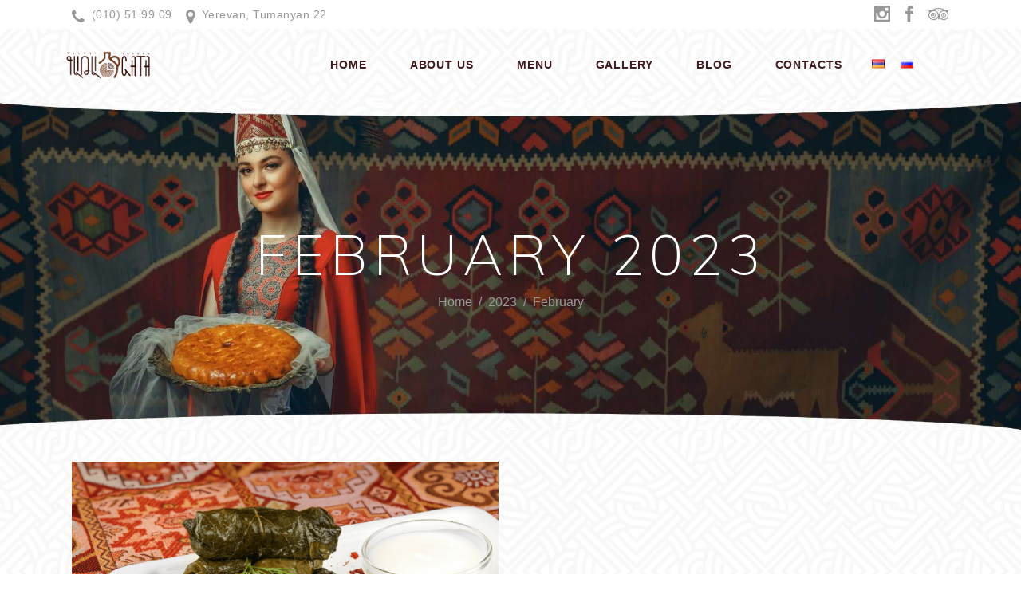

--- FILE ---
content_type: text/html; charset=UTF-8
request_url: https://gatapandok.am/en/2023/02/
body_size: 17053
content:
<!DOCTYPE html>
<html lang="en-US">
<head>
			
		<meta charset="UTF-8"/>
		<link rel="profile" href="https://gmpg.org/xfn/11"/>
			
				<meta name="viewport" content="width=device-width,initial-scale=1,user-scalable=yes">
		<meta name='robots' content='noindex, follow' />
<link rel="alternate" href="https://gatapandok.am/2023/02/" hreflang="hy" />
<link rel="alternate" href="https://gatapandok.am/en/2023/02/" hreflang="en" />
<link rel="alternate" href="https://gatapandok.am/ru/2023/02/" hreflang="ru" />

	<!-- This site is optimized with the Yoast SEO Premium plugin v20.6 (Yoast SEO v26.7) - https://yoast.com/wordpress/plugins/seo/ -->
	<title>February 2023 - Gata Tavern</title>
	<meta property="og:locale" content="en_US" />
	<meta property="og:locale:alternate" content="hy_AM" />
	<meta property="og:locale:alternate" content="ru_RU" />
	<meta property="og:type" content="website" />
	<meta property="og:title" content="February 2023" />
	<meta property="og:url" content="https://gatapandok.am/en/2023/02/" />
	<meta property="og:site_name" content="Gata Tavern" />
	<meta name="twitter:card" content="summary_large_image" />
	<script type="application/ld+json" class="yoast-schema-graph">{"@context":"https://schema.org","@graph":[{"@type":"CollectionPage","@id":null,"url":"https://gatapandok.am/en/2023/02/","name":"February 2023 - Gata Tavern","isPartOf":{"@id":"https://gatapandok.am/en/#website"},"primaryImageOfPage":{"@id":"https://gatapandok.am/en/2023/02/#primaryimage"},"image":{"@id":"https://gatapandok.am/en/2023/02/#primaryimage"},"thumbnailUrl":"https://gatapandok.am/wp-content/uploads/2023/02/blog11.png","breadcrumb":{"@id":"https://gatapandok.am/en/2023/02/#breadcrumb"},"inLanguage":"en-US"},{"@type":"ImageObject","inLanguage":"en-US","@id":"https://gatapandok.am/en/2023/02/#primaryimage","url":"https://gatapandok.am/wp-content/uploads/2023/02/blog11.png","contentUrl":"https://gatapandok.am/wp-content/uploads/2023/02/blog11.png","width":1300,"height":724,"caption":"haykakan tolma"},{"@type":"BreadcrumbList","@id":"https://gatapandok.am/en/2023/02/#breadcrumb","itemListElement":[{"@type":"ListItem","position":1,"name":"Home","item":"https://gatapandok.am/en/"},{"@type":"ListItem","position":2,"name":"Archives for February 2023"}]},{"@type":"WebSite","@id":"https://gatapandok.am/en/#website","url":"https://gatapandok.am/en/","name":"Gata Tavern","description":"Սաղ սուտա, կեր, խմի, քեֆ արա","potentialAction":[{"@type":"SearchAction","target":{"@type":"EntryPoint","urlTemplate":"https://gatapandok.am/en/?s={search_term_string}"},"query-input":{"@type":"PropertyValueSpecification","valueRequired":true,"valueName":"search_term_string"}}],"inLanguage":"en-US"}]}</script>
	<!-- / Yoast SEO Premium plugin. -->


<link rel='dns-prefetch' href='//fonts.googleapis.com' />
<link rel="alternate" type="application/rss+xml" title="Gata Tavern &raquo; Feed" href="https://gatapandok.am/en/feed/" />
<link rel="alternate" type="application/rss+xml" title="Gata Tavern &raquo; Comments Feed" href="https://gatapandok.am/en/comments/feed/" />
<style id='wp-img-auto-sizes-contain-inline-css' type='text/css'>
img:is([sizes=auto i],[sizes^="auto," i]){contain-intrinsic-size:3000px 1500px}
/*# sourceURL=wp-img-auto-sizes-contain-inline-css */
</style>
<style id='wp-emoji-styles-inline-css' type='text/css'>

	img.wp-smiley, img.emoji {
		display: inline !important;
		border: none !important;
		box-shadow: none !important;
		height: 1em !important;
		width: 1em !important;
		margin: 0 0.07em !important;
		vertical-align: -0.1em !important;
		background: none !important;
		padding: 0 !important;
	}
/*# sourceURL=wp-emoji-styles-inline-css */
</style>
<style id='wp-block-library-inline-css' type='text/css'>
:root{--wp-block-synced-color:#7a00df;--wp-block-synced-color--rgb:122,0,223;--wp-bound-block-color:var(--wp-block-synced-color);--wp-editor-canvas-background:#ddd;--wp-admin-theme-color:#007cba;--wp-admin-theme-color--rgb:0,124,186;--wp-admin-theme-color-darker-10:#006ba1;--wp-admin-theme-color-darker-10--rgb:0,107,160.5;--wp-admin-theme-color-darker-20:#005a87;--wp-admin-theme-color-darker-20--rgb:0,90,135;--wp-admin-border-width-focus:2px}@media (min-resolution:192dpi){:root{--wp-admin-border-width-focus:1.5px}}.wp-element-button{cursor:pointer}:root .has-very-light-gray-background-color{background-color:#eee}:root .has-very-dark-gray-background-color{background-color:#313131}:root .has-very-light-gray-color{color:#eee}:root .has-very-dark-gray-color{color:#313131}:root .has-vivid-green-cyan-to-vivid-cyan-blue-gradient-background{background:linear-gradient(135deg,#00d084,#0693e3)}:root .has-purple-crush-gradient-background{background:linear-gradient(135deg,#34e2e4,#4721fb 50%,#ab1dfe)}:root .has-hazy-dawn-gradient-background{background:linear-gradient(135deg,#faaca8,#dad0ec)}:root .has-subdued-olive-gradient-background{background:linear-gradient(135deg,#fafae1,#67a671)}:root .has-atomic-cream-gradient-background{background:linear-gradient(135deg,#fdd79a,#004a59)}:root .has-nightshade-gradient-background{background:linear-gradient(135deg,#330968,#31cdcf)}:root .has-midnight-gradient-background{background:linear-gradient(135deg,#020381,#2874fc)}:root{--wp--preset--font-size--normal:16px;--wp--preset--font-size--huge:42px}.has-regular-font-size{font-size:1em}.has-larger-font-size{font-size:2.625em}.has-normal-font-size{font-size:var(--wp--preset--font-size--normal)}.has-huge-font-size{font-size:var(--wp--preset--font-size--huge)}.has-text-align-center{text-align:center}.has-text-align-left{text-align:left}.has-text-align-right{text-align:right}.has-fit-text{white-space:nowrap!important}#end-resizable-editor-section{display:none}.aligncenter{clear:both}.items-justified-left{justify-content:flex-start}.items-justified-center{justify-content:center}.items-justified-right{justify-content:flex-end}.items-justified-space-between{justify-content:space-between}.screen-reader-text{border:0;clip-path:inset(50%);height:1px;margin:-1px;overflow:hidden;padding:0;position:absolute;width:1px;word-wrap:normal!important}.screen-reader-text:focus{background-color:#ddd;clip-path:none;color:#444;display:block;font-size:1em;height:auto;left:5px;line-height:normal;padding:15px 23px 14px;text-decoration:none;top:5px;width:auto;z-index:100000}html :where(.has-border-color){border-style:solid}html :where([style*=border-top-color]){border-top-style:solid}html :where([style*=border-right-color]){border-right-style:solid}html :where([style*=border-bottom-color]){border-bottom-style:solid}html :where([style*=border-left-color]){border-left-style:solid}html :where([style*=border-width]){border-style:solid}html :where([style*=border-top-width]){border-top-style:solid}html :where([style*=border-right-width]){border-right-style:solid}html :where([style*=border-bottom-width]){border-bottom-style:solid}html :where([style*=border-left-width]){border-left-style:solid}html :where(img[class*=wp-image-]){height:auto;max-width:100%}:where(figure){margin:0 0 1em}html :where(.is-position-sticky){--wp-admin--admin-bar--position-offset:var(--wp-admin--admin-bar--height,0px)}@media screen and (max-width:600px){html :where(.is-position-sticky){--wp-admin--admin-bar--position-offset:0px}}

/*# sourceURL=wp-block-library-inline-css */
</style><style id='global-styles-inline-css' type='text/css'>
:root{--wp--preset--aspect-ratio--square: 1;--wp--preset--aspect-ratio--4-3: 4/3;--wp--preset--aspect-ratio--3-4: 3/4;--wp--preset--aspect-ratio--3-2: 3/2;--wp--preset--aspect-ratio--2-3: 2/3;--wp--preset--aspect-ratio--16-9: 16/9;--wp--preset--aspect-ratio--9-16: 9/16;--wp--preset--color--black: #000000;--wp--preset--color--cyan-bluish-gray: #abb8c3;--wp--preset--color--white: #ffffff;--wp--preset--color--pale-pink: #f78da7;--wp--preset--color--vivid-red: #cf2e2e;--wp--preset--color--luminous-vivid-orange: #ff6900;--wp--preset--color--luminous-vivid-amber: #fcb900;--wp--preset--color--light-green-cyan: #7bdcb5;--wp--preset--color--vivid-green-cyan: #00d084;--wp--preset--color--pale-cyan-blue: #8ed1fc;--wp--preset--color--vivid-cyan-blue: #0693e3;--wp--preset--color--vivid-purple: #9b51e0;--wp--preset--gradient--vivid-cyan-blue-to-vivid-purple: linear-gradient(135deg,rgb(6,147,227) 0%,rgb(155,81,224) 100%);--wp--preset--gradient--light-green-cyan-to-vivid-green-cyan: linear-gradient(135deg,rgb(122,220,180) 0%,rgb(0,208,130) 100%);--wp--preset--gradient--luminous-vivid-amber-to-luminous-vivid-orange: linear-gradient(135deg,rgb(252,185,0) 0%,rgb(255,105,0) 100%);--wp--preset--gradient--luminous-vivid-orange-to-vivid-red: linear-gradient(135deg,rgb(255,105,0) 0%,rgb(207,46,46) 100%);--wp--preset--gradient--very-light-gray-to-cyan-bluish-gray: linear-gradient(135deg,rgb(238,238,238) 0%,rgb(169,184,195) 100%);--wp--preset--gradient--cool-to-warm-spectrum: linear-gradient(135deg,rgb(74,234,220) 0%,rgb(151,120,209) 20%,rgb(207,42,186) 40%,rgb(238,44,130) 60%,rgb(251,105,98) 80%,rgb(254,248,76) 100%);--wp--preset--gradient--blush-light-purple: linear-gradient(135deg,rgb(255,206,236) 0%,rgb(152,150,240) 100%);--wp--preset--gradient--blush-bordeaux: linear-gradient(135deg,rgb(254,205,165) 0%,rgb(254,45,45) 50%,rgb(107,0,62) 100%);--wp--preset--gradient--luminous-dusk: linear-gradient(135deg,rgb(255,203,112) 0%,rgb(199,81,192) 50%,rgb(65,88,208) 100%);--wp--preset--gradient--pale-ocean: linear-gradient(135deg,rgb(255,245,203) 0%,rgb(182,227,212) 50%,rgb(51,167,181) 100%);--wp--preset--gradient--electric-grass: linear-gradient(135deg,rgb(202,248,128) 0%,rgb(113,206,126) 100%);--wp--preset--gradient--midnight: linear-gradient(135deg,rgb(2,3,129) 0%,rgb(40,116,252) 100%);--wp--preset--font-size--small: 13px;--wp--preset--font-size--medium: 20px;--wp--preset--font-size--large: 36px;--wp--preset--font-size--x-large: 42px;--wp--preset--spacing--20: 0.44rem;--wp--preset--spacing--30: 0.67rem;--wp--preset--spacing--40: 1rem;--wp--preset--spacing--50: 1.5rem;--wp--preset--spacing--60: 2.25rem;--wp--preset--spacing--70: 3.38rem;--wp--preset--spacing--80: 5.06rem;--wp--preset--shadow--natural: 6px 6px 9px rgba(0, 0, 0, 0.2);--wp--preset--shadow--deep: 12px 12px 50px rgba(0, 0, 0, 0.4);--wp--preset--shadow--sharp: 6px 6px 0px rgba(0, 0, 0, 0.2);--wp--preset--shadow--outlined: 6px 6px 0px -3px rgb(255, 255, 255), 6px 6px rgb(0, 0, 0);--wp--preset--shadow--crisp: 6px 6px 0px rgb(0, 0, 0);}:where(.is-layout-flex){gap: 0.5em;}:where(.is-layout-grid){gap: 0.5em;}body .is-layout-flex{display: flex;}.is-layout-flex{flex-wrap: wrap;align-items: center;}.is-layout-flex > :is(*, div){margin: 0;}body .is-layout-grid{display: grid;}.is-layout-grid > :is(*, div){margin: 0;}:where(.wp-block-columns.is-layout-flex){gap: 2em;}:where(.wp-block-columns.is-layout-grid){gap: 2em;}:where(.wp-block-post-template.is-layout-flex){gap: 1.25em;}:where(.wp-block-post-template.is-layout-grid){gap: 1.25em;}.has-black-color{color: var(--wp--preset--color--black) !important;}.has-cyan-bluish-gray-color{color: var(--wp--preset--color--cyan-bluish-gray) !important;}.has-white-color{color: var(--wp--preset--color--white) !important;}.has-pale-pink-color{color: var(--wp--preset--color--pale-pink) !important;}.has-vivid-red-color{color: var(--wp--preset--color--vivid-red) !important;}.has-luminous-vivid-orange-color{color: var(--wp--preset--color--luminous-vivid-orange) !important;}.has-luminous-vivid-amber-color{color: var(--wp--preset--color--luminous-vivid-amber) !important;}.has-light-green-cyan-color{color: var(--wp--preset--color--light-green-cyan) !important;}.has-vivid-green-cyan-color{color: var(--wp--preset--color--vivid-green-cyan) !important;}.has-pale-cyan-blue-color{color: var(--wp--preset--color--pale-cyan-blue) !important;}.has-vivid-cyan-blue-color{color: var(--wp--preset--color--vivid-cyan-blue) !important;}.has-vivid-purple-color{color: var(--wp--preset--color--vivid-purple) !important;}.has-black-background-color{background-color: var(--wp--preset--color--black) !important;}.has-cyan-bluish-gray-background-color{background-color: var(--wp--preset--color--cyan-bluish-gray) !important;}.has-white-background-color{background-color: var(--wp--preset--color--white) !important;}.has-pale-pink-background-color{background-color: var(--wp--preset--color--pale-pink) !important;}.has-vivid-red-background-color{background-color: var(--wp--preset--color--vivid-red) !important;}.has-luminous-vivid-orange-background-color{background-color: var(--wp--preset--color--luminous-vivid-orange) !important;}.has-luminous-vivid-amber-background-color{background-color: var(--wp--preset--color--luminous-vivid-amber) !important;}.has-light-green-cyan-background-color{background-color: var(--wp--preset--color--light-green-cyan) !important;}.has-vivid-green-cyan-background-color{background-color: var(--wp--preset--color--vivid-green-cyan) !important;}.has-pale-cyan-blue-background-color{background-color: var(--wp--preset--color--pale-cyan-blue) !important;}.has-vivid-cyan-blue-background-color{background-color: var(--wp--preset--color--vivid-cyan-blue) !important;}.has-vivid-purple-background-color{background-color: var(--wp--preset--color--vivid-purple) !important;}.has-black-border-color{border-color: var(--wp--preset--color--black) !important;}.has-cyan-bluish-gray-border-color{border-color: var(--wp--preset--color--cyan-bluish-gray) !important;}.has-white-border-color{border-color: var(--wp--preset--color--white) !important;}.has-pale-pink-border-color{border-color: var(--wp--preset--color--pale-pink) !important;}.has-vivid-red-border-color{border-color: var(--wp--preset--color--vivid-red) !important;}.has-luminous-vivid-orange-border-color{border-color: var(--wp--preset--color--luminous-vivid-orange) !important;}.has-luminous-vivid-amber-border-color{border-color: var(--wp--preset--color--luminous-vivid-amber) !important;}.has-light-green-cyan-border-color{border-color: var(--wp--preset--color--light-green-cyan) !important;}.has-vivid-green-cyan-border-color{border-color: var(--wp--preset--color--vivid-green-cyan) !important;}.has-pale-cyan-blue-border-color{border-color: var(--wp--preset--color--pale-cyan-blue) !important;}.has-vivid-cyan-blue-border-color{border-color: var(--wp--preset--color--vivid-cyan-blue) !important;}.has-vivid-purple-border-color{border-color: var(--wp--preset--color--vivid-purple) !important;}.has-vivid-cyan-blue-to-vivid-purple-gradient-background{background: var(--wp--preset--gradient--vivid-cyan-blue-to-vivid-purple) !important;}.has-light-green-cyan-to-vivid-green-cyan-gradient-background{background: var(--wp--preset--gradient--light-green-cyan-to-vivid-green-cyan) !important;}.has-luminous-vivid-amber-to-luminous-vivid-orange-gradient-background{background: var(--wp--preset--gradient--luminous-vivid-amber-to-luminous-vivid-orange) !important;}.has-luminous-vivid-orange-to-vivid-red-gradient-background{background: var(--wp--preset--gradient--luminous-vivid-orange-to-vivid-red) !important;}.has-very-light-gray-to-cyan-bluish-gray-gradient-background{background: var(--wp--preset--gradient--very-light-gray-to-cyan-bluish-gray) !important;}.has-cool-to-warm-spectrum-gradient-background{background: var(--wp--preset--gradient--cool-to-warm-spectrum) !important;}.has-blush-light-purple-gradient-background{background: var(--wp--preset--gradient--blush-light-purple) !important;}.has-blush-bordeaux-gradient-background{background: var(--wp--preset--gradient--blush-bordeaux) !important;}.has-luminous-dusk-gradient-background{background: var(--wp--preset--gradient--luminous-dusk) !important;}.has-pale-ocean-gradient-background{background: var(--wp--preset--gradient--pale-ocean) !important;}.has-electric-grass-gradient-background{background: var(--wp--preset--gradient--electric-grass) !important;}.has-midnight-gradient-background{background: var(--wp--preset--gradient--midnight) !important;}.has-small-font-size{font-size: var(--wp--preset--font-size--small) !important;}.has-medium-font-size{font-size: var(--wp--preset--font-size--medium) !important;}.has-large-font-size{font-size: var(--wp--preset--font-size--large) !important;}.has-x-large-font-size{font-size: var(--wp--preset--font-size--x-large) !important;}
/*# sourceURL=global-styles-inline-css */
</style>

<style id='classic-theme-styles-inline-css' type='text/css'>
/*! This file is auto-generated */
.wp-block-button__link{color:#fff;background-color:#32373c;border-radius:9999px;box-shadow:none;text-decoration:none;padding:calc(.667em + 2px) calc(1.333em + 2px);font-size:1.125em}.wp-block-file__button{background:#32373c;color:#fff;text-decoration:none}
/*# sourceURL=/wp-includes/css/classic-themes.min.css */
</style>
<link rel='stylesheet' id='contact-form-7-css' href='https://gatapandok.am/wp-content/plugins/contact-form-7/includes/css/styles.css?ver=6.1.4' type='text/css' media='all' />
<link rel='stylesheet' id='edgt-restaurant-style-css' href='https://gatapandok.am/wp-content/plugins/edge-restaurant/assets/css/edgt-restaurant.min.css?ver=6.9' type='text/css' media='all' />
<link rel='stylesheet' id='edgt-restaurant-responsive-script-css' href='https://gatapandok.am/wp-content/plugins/edge-restaurant/assets/css/edgt-restaurant-responsive.min.css?ver=6.9' type='text/css' media='all' />
<link rel='stylesheet' id='morsel-edge-default-style-css' href='https://gatapandok.am/wp-content/themes/morsel/style.css?ver=6.9' type='text/css' media='all' />
<link rel='stylesheet' id='morsel-edge-child-style-css' href='https://gatapandok.am/wp-content/themes/morsel-child/style.css?ver=6.9' type='text/css' media='all' />
<link rel='stylesheet' id='morsel-edge-modules-css' href='https://gatapandok.am/wp-content/themes/morsel/assets/css/modules.min.css?ver=6.9' type='text/css' media='all' />
<link rel='stylesheet' id='edgt-font-awesome-css' href='https://gatapandok.am/wp-content/themes/morsel/assets/css/font-awesome/css/font-awesome.min.css?ver=6.9' type='text/css' media='all' />
<link rel='stylesheet' id='edgt-font-elegant-css' href='https://gatapandok.am/wp-content/themes/morsel/assets/css/elegant-icons/style.min.css?ver=6.9' type='text/css' media='all' />
<link rel='stylesheet' id='edgt-ion-icons-css' href='https://gatapandok.am/wp-content/themes/morsel/assets/css/ion-icons/css/ionicons.min.css?ver=6.9' type='text/css' media='all' />
<link rel='stylesheet' id='edgt-linea-icons-css' href='https://gatapandok.am/wp-content/themes/morsel/assets/css/linea-icons/style.css?ver=6.9' type='text/css' media='all' />
<link rel='stylesheet' id='edgt-linear-icons-css' href='https://gatapandok.am/wp-content/themes/morsel/assets/css/linear-icons/style.css?ver=6.9' type='text/css' media='all' />
<link rel='stylesheet' id='edgt-simple-line-icons-css' href='https://gatapandok.am/wp-content/themes/morsel/assets/css/simple-line-icons/simple-line-icons.css?ver=6.9' type='text/css' media='all' />
<link rel='stylesheet' id='mediaelement-css' href='https://gatapandok.am/wp-includes/js/mediaelement/mediaelementplayer-legacy.min.css?ver=4.2.17' type='text/css' media='all' />
<link rel='stylesheet' id='wp-mediaelement-css' href='https://gatapandok.am/wp-includes/js/mediaelement/wp-mediaelement.min.css?ver=6.9' type='text/css' media='all' />
<link rel='stylesheet' id='morsel-edge-style-dynamic-css' href='https://gatapandok.am/wp-content/themes/morsel/assets/css/style_dynamic.css?ver=1683889728' type='text/css' media='all' />
<link rel='stylesheet' id='morsel-edge-modules-responsive-css' href='https://gatapandok.am/wp-content/themes/morsel/assets/css/modules-responsive.min.css?ver=6.9' type='text/css' media='all' />
<link rel='stylesheet' id='morsel-edge-style-dynamic-responsive-css' href='https://gatapandok.am/wp-content/themes/morsel/assets/css/style_dynamic_responsive.css?ver=1683889728' type='text/css' media='all' />
<link rel='stylesheet' id='morsel-edge-google-fonts-css' href='https://fonts.googleapis.com/css?family=Roboto%3A200%2C300%2C400%7CMuli%3A200%2C300%2C400&#038;subset=latin-ext&#038;ver=1.0.0' type='text/css' media='all' />
<script type="text/javascript" src="https://gatapandok.am/wp-includes/js/jquery/jquery.min.js?ver=3.7.1" id="jquery-core-js"></script>
<script type="text/javascript" src="https://gatapandok.am/wp-includes/js/jquery/jquery-migrate.min.js?ver=3.4.1" id="jquery-migrate-js"></script>
<script type="text/javascript" src="https://gatapandok.am/wp-content/plugins/sticky-menu-or-anything-on-scroll/assets/js/jq-sticky-anything.min.js?ver=2.1.1" id="stickyAnythingLib-js"></script>
<link rel="https://api.w.org/" href="https://gatapandok.am/wp-json/" /><link rel="EditURI" type="application/rsd+xml" title="RSD" href="https://gatapandok.am/xmlrpc.php?rsd" />
<meta name="generator" content="WordPress 6.9" />
<!-- start Simple Custom CSS and JS -->
<!-- Meta Pixel Code -->
<script>
!function(f,b,e,v,n,t,s)
{if(f.fbq)return;n=f.fbq=function(){n.callMethod?
n.callMethod.apply(n,arguments):n.queue.push(arguments)};
if(!f._fbq)f._fbq=n;n.push=n;n.loaded=!0;n.version='2.0';
n.queue=[];t=b.createElement(e);t.async=!0;
t.src=v;s=b.getElementsByTagName(e)[0];
s.parentNode.insertBefore(t,s)}(window, document,'script',
'https://connect.facebook.net/en_US/fbevents.js');
fbq('init', '448626207117571');
fbq('track', 'PageView');
</script>
<noscript><img height="1" width="1" style="display:none"
src="https://www.facebook.com/tr?id=448626207117571&ev=PageView&noscript=1"
/></noscript>
<!-- End Meta Pixel Code -->

<!-- Global site tag (gtag.js) - Google Analytics -->
<script async src="https://www.googletagmanager.com/gtag/js?id=G-276PP9ZECY"></script>
<script>
  window.dataLayer = window.dataLayer || [];
  function gtag(){dataLayer.push(arguments);}
  gtag('js', new Date());

  gtag('config', 'G-276PP9ZECY');
</script>
<meta name="facebook-domain-verification" content="jdm7nr4f153c1khucjfaplxnemoo8w" /><!-- end Simple Custom CSS and JS -->
    <!-- Yandex.Metrika counter -->
<script type="text/javascript" >
   (function(m,e,t,r,i,k,a){m[i]=m[i]||function(){(m[i].a=m[i].a||[]).push(arguments)};
   m[i].l=1*new Date();
   for (var j = 0; j < document.scripts.length; j++) {if (document.scripts[j].src === r) { return; }}
   k=e.createElement(t),a=e.getElementsByTagName(t)[0],k.async=1,k.src=r,a.parentNode.insertBefore(k,a)})
   (window, document, "script", "https://mc.yandex.ru/metrika/tag.js", "ym");

   ym(90337545, "init", {
        clickmap:true,
        trackLinks:true,
        accurateTrackBounce:true,
        webvisor:true
   });
</script>
<noscript><div><img src="https://mc.yandex.ru/watch/90337545" style="position:absolute; left:-9999px;" alt="" /></div></noscript>
<!-- /Yandex.Metrika counter -->

<style type="text/css">.recentcomments a{display:inline !important;padding:0 !important;margin:0 !important;}</style><meta name="generator" content="Powered by WPBakery Page Builder - drag and drop page builder for WordPress."/>
<meta name="generator" content="Powered by Slider Revolution 6.5.20 - responsive, Mobile-Friendly Slider Plugin for WordPress with comfortable drag and drop interface." />
<link rel="icon" href="https://gatapandok.am/wp-content/uploads/2022/06/cropped-favicon-32x32.png" sizes="32x32" />
<link rel="icon" href="https://gatapandok.am/wp-content/uploads/2022/06/cropped-favicon-192x192.png" sizes="192x192" />
<link rel="apple-touch-icon" href="https://gatapandok.am/wp-content/uploads/2022/06/cropped-favicon-180x180.png" />
<meta name="msapplication-TileImage" content="https://gatapandok.am/wp-content/uploads/2022/06/cropped-favicon-270x270.png" />
<script>function setREVStartSize(e){
			//window.requestAnimationFrame(function() {
				window.RSIW = window.RSIW===undefined ? window.innerWidth : window.RSIW;
				window.RSIH = window.RSIH===undefined ? window.innerHeight : window.RSIH;
				try {
					var pw = document.getElementById(e.c).parentNode.offsetWidth,
						newh;
					pw = pw===0 || isNaN(pw) ? window.RSIW : pw;
					e.tabw = e.tabw===undefined ? 0 : parseInt(e.tabw);
					e.thumbw = e.thumbw===undefined ? 0 : parseInt(e.thumbw);
					e.tabh = e.tabh===undefined ? 0 : parseInt(e.tabh);
					e.thumbh = e.thumbh===undefined ? 0 : parseInt(e.thumbh);
					e.tabhide = e.tabhide===undefined ? 0 : parseInt(e.tabhide);
					e.thumbhide = e.thumbhide===undefined ? 0 : parseInt(e.thumbhide);
					e.mh = e.mh===undefined || e.mh=="" || e.mh==="auto" ? 0 : parseInt(e.mh,0);
					if(e.layout==="fullscreen" || e.l==="fullscreen")
						newh = Math.max(e.mh,window.RSIH);
					else{
						e.gw = Array.isArray(e.gw) ? e.gw : [e.gw];
						for (var i in e.rl) if (e.gw[i]===undefined || e.gw[i]===0) e.gw[i] = e.gw[i-1];
						e.gh = e.el===undefined || e.el==="" || (Array.isArray(e.el) && e.el.length==0)? e.gh : e.el;
						e.gh = Array.isArray(e.gh) ? e.gh : [e.gh];
						for (var i in e.rl) if (e.gh[i]===undefined || e.gh[i]===0) e.gh[i] = e.gh[i-1];
											
						var nl = new Array(e.rl.length),
							ix = 0,
							sl;
						e.tabw = e.tabhide>=pw ? 0 : e.tabw;
						e.thumbw = e.thumbhide>=pw ? 0 : e.thumbw;
						e.tabh = e.tabhide>=pw ? 0 : e.tabh;
						e.thumbh = e.thumbhide>=pw ? 0 : e.thumbh;
						for (var i in e.rl) nl[i] = e.rl[i]<window.RSIW ? 0 : e.rl[i];
						sl = nl[0];
						for (var i in nl) if (sl>nl[i] && nl[i]>0) { sl = nl[i]; ix=i;}
						var m = pw>(e.gw[ix]+e.tabw+e.thumbw) ? 1 : (pw-(e.tabw+e.thumbw)) / (e.gw[ix]);
						newh =  (e.gh[ix] * m) + (e.tabh + e.thumbh);
					}
					var el = document.getElementById(e.c);
					if (el!==null && el) el.style.height = newh+"px";
					el = document.getElementById(e.c+"_wrapper");
					if (el!==null && el) {
						el.style.height = newh+"px";
						el.style.display = "block";
					}
				} catch(e){
					console.log("Failure at Presize of Slider:" + e)
				}
			//});
		  };</script>
		<style type="text/css" id="wp-custom-css">
			

.vc_custom_1499953929262{
		display: flex;
    flex-direction: row;
    flex-wrap: wrap;
    width: 100%;
	}

@media only screen and (max-width: 1200px) {
	.menu-bajin-column{
    width: 23%!important;
	}
	.vc_gitem-zone{
		min-height: 320px;
	}
}


@media only screen and (max-width: 1040px) {
	.menu-bajin-column{
    width: 48%!important;
	}
}
.widget{
		margin: 0;
    padding: 0;
}
.widget_polylang ul li{
	    display: inline;
}

.widget_polylang ul li img{
	    width: 26px!important;
    	height: 16px!important;
}

.widget_polylang ul li img:first-child{
	    margin-left: 5px;
}

.widget_polylang ul li img:last-child{
	    margin-right: 5px;
}


@media only screen and (max-width: 992px) {
	.lang-item-163, .lang-item-168{
		display:none;
	}
	.edgt-blog-list-holder.edgt-bl-boxed .edgt-bli-content {
		word-break: break-word
	}
	.edgt-post-text-main {
		word-break: break-word	
	}
	.edgt-content-inner .edgt-title-holder.edgt-centered-with-breadcrumbs-type .edgt-title-image img {
		height: 15rem;
    object-fit: cover;
	}
}

.vc_gitem-post-meta-field-edgt_restaurant_menu_item_price.menu-item-price{
	float: left;
}

.edgt-blog-list-holder.edgt-bl-boxed.edgt-bl-four-columns .edgt-bl-item{
	    width: 33.3%;
}
.edgt-page-footer .menu li {
	padding: 10px 0;
	margin-left: 3em;
}
.edgt-page-footer .menu ul.sub-menu, .edgt-page-footer .menu li.lang-item {
	display:none;
}
.edgt-page-footer .menu .menu-item a {
	color: #6f3c1f;
	text-transform: uppercase;
	font-weight: bold;
	font-size: 14px;
	line-height: 23px;
	float: left;
}

.vc_gitem-zone {
	overflow: visible;
	padding: 50px;
	margin-bottom: 50px;
}

@media only screen and (max-width: 767px) {
	.vc_gitem-zone-a .vc_gitem-row-position-top {
	padding: 0px;
}
}

.edgt-vertical-align-containers .edgt-position-right {
    display: inline;
        min-width: 10%;
    position: relative;
	float: right; }

.edgt-vertical-align-containers .edgt-position-left {
    display: inline;
     width: 30%;
    position: relative;
	float: none; }

.edgt-vertical-align-containers .edgt-position-center {
	display:inline;
}		</style>
		<noscript><style> .wpb_animate_when_almost_visible { opacity: 1; }</style></noscript><link rel='stylesheet' id='rs-plugin-settings-css' href='https://gatapandok.am/wp-content/plugins/revslider/public/assets/css/rs6.css?ver=6.5.20' type='text/css' media='all' />
<style id='rs-plugin-settings-inline-css' type='text/css'>
#rs-demo-id {}
/*# sourceURL=rs-plugin-settings-inline-css */
</style>
</head>
<body data-rsssl=1 class="archive date wp-theme-morsel wp-child-theme-morsel-child edgt-core-1.1.1 edgt-restaurant-1.0.2 morsel child-child-ver-1.0.1 morsel-ver-1.4 edgt-smooth-page-transitions edgt-smooth-page-transitions-fadeout edgt-grid-1300 edgt-fixed-background edgt-sticky-header-on-scroll-down-up edgt-dropdown-default edgt-header-standard edgt-menu-area-shadow-disable edgt-menu-area-in-grid-shadow-disable edgt-menu-area-border-disable edgt-menu-area-in-grid-border-disable edgt-logo-area-border-disable edgt-logo-area-in-grid-border-disable edgt-header-vertical-shadow-disable edgt-header-vertical-border-disable edgt-side-menu-slide-from-right edgt-default-mobile-header edgt-sticky-up-mobile-header edgt-fullscreen-search edgt-search-fade wpb-js-composer js-comp-ver-6.9.0 vc_responsive" itemscope itemtype="//schema.org/WebPage" style="background-image: url('https://gatapandok.am/wp-content/uploads/2022/03/pattern2-min-3-min.jpg')">
	<section class="edgt-side-menu">
	<div class="edgt-close-side-menu-holder">
		<a class="edgt-close-side-menu" href="#" target="_self">
			<i class="edgt-icon-ion-icon ion-ios-close-empty " ></i>		</a>
	</div>
	<div class="edgt-side-menu-widget-wrapper">
			</div>
</section>
    <div class="edgt-wrapper">
        <div class="edgt-wrapper-inner">
            	
		
	<div class="edgt-top-bar">
				
					<div class="edgt-grid">
						
			<div class="edgt-vertical-align-containers">
				<div class="edgt-position-left">
					<div class="edgt-position-left-inner">
															
		<a class="edgt-icon-widget-holder edgt-icon-has-hover" data-hover-color="#8d735f" href="#" target="_self" style="color: #989898;font-size: 20px;margin: 0px 6px 0px 0px">
			<span class="edgt-icon-element fa fa-phone"></span>					</a>
		<div id="text-9" class="widget widget_text edgt-top-bar-widget">			<div class="textwidget"><p><span style="color: #989898; font-size: 14px; letter-spacing: 0.035em;">(010) 51 99 09</span></p>
</div>
		</div>		
		<a class="edgt-icon-widget-holder edgt-icon-has-hover" data-hover-color="#8d735f" href="#" target="_self" style="color: #989898;font-size: 20px;margin: 0px 6px 0px 14px">
			<span class="edgt-icon-element fa fa-map-marker"></span>					</a>
		<div id="text-12" class="widget widget_text edgt-top-bar-widget">			<div class="textwidget"><p><span style="font-size: 14px;"><a href="mailto:morsomail@gmail.com"><span style="color: #989898; letter-spacing: 0.035em;">Yerevan, Tumanyan 22</span></a></span></p>
</div>
		</div>											</div>
				</div>
				<div class="edgt-position-right">
					<div class="edgt-position-right-inner">
															
		<a class="edgt-social-icon-widget-holder edgt-icon-has-hover" data-hover-color="#8d735f" style="color: #989898;;font-size: 20px;margin: 0px 11px 0px 0px;" href="https://www.instagram.com/gatapandok/" target="_blank">
			<span class="edgt-social-icon-widget  social_instagram    "></span>		</a>
				
		<a class="edgt-social-icon-widget-holder edgt-icon-has-hover" data-hover-color="#8d735f" style="color: #989898;;font-size: 20px;margin: 0px 11px 0px 0px;" href="https://www.facebook.com/gatapandok" target="_blank">
			<span class="edgt-social-icon-widget  social_facebook    "></span>		</a>
				
		<a class="edgt-social-icon-widget-holder edgt-icon-has-hover" data-hover-color="#8d735f" style="color: #989898;;font-size: 20px" href="https://www.tripadvisor.com/Restaurant_Review-g293932-d4590368-Reviews-Gata_Tavern-Yerevan.html" target="_blank">
			<span class="edgt-social-icon-widget fa fa-tripadvisor     "></span>		</a>
													</div>
				</div>
			</div>
				
					</div>
				
			</div>
	
	<div class="edgt-fullscreen-search-holder">
	<a class="edgt-fullscreen-search-close" href="javascript:void(0)">
		<span aria-hidden="true" class="edgt-icon-linear-icons lnr lnr-cross " ></span>	</a>
	<div class="edgt-fullscreen-search-table">
		<div class="edgt-fullscreen-search-cell">
			<div class="edgt-fullscreen-search-inner">
				<form action="https://gatapandok.am/en/" class="edgt-fullscreen-search-form" method="get">
					<div class="edgt-form-holder">
						<div class="edgt-form-holder-inner">
							<div class="edgt-field-holder">
								<input type="text" placeholder="Search for..." name="s" class="edgt-search-field" autocomplete="off"/>
							</div>
							<button type="submit" class="edgt-search-submit"><i class="edgt-icon-simple-line-icon icon-magnifier " ></i></button>
							<div class="edgt-line"></div>
						</div>
					</div>
				</form>
			</div>
		</div>
	</div>
</div>
<header class="edgt-page-header">
		
				
	<div class="edgt-menu-area edgt-menu-right">
				
						
			<div class="edgt-vertical-align-containers">
				<div class="edgt-position-left">
					<div class="edgt-position-left-inner">
						

<div class="edgt-logo-wrapper">
    <a itemprop="url" href="https://gatapandok.am/en/" style="height: 92px;">
        <img itemprop="image" class="edgt-normal-logo" src="https://gatapandok.am/wp-content/uploads/2022/03/logo-GATA1-1-1.png" width="542" height="184"  alt="logo"/>
        <img itemprop="image" class="edgt-dark-logo" src="https://gatapandok.am/wp-content/uploads/2022/03/logo-GATA1-1-1.png" width="542" height="184"  alt="dark logo"/>        <img itemprop="image" class="edgt-light-logo" src="https://gatapandok.am/wp-content/uploads/2022/03/logo-GATA1.png" width="234" height="74"  alt="light logo"/>            </a>
</div>

											</div>
				</div>
								<div class="edgt-position-right">
					<div class="edgt-position-right-inner">
													
<nav class="edgt-main-menu edgt-drop-down edgt-default-nav">
    <ul id="menu-main-en" class="clearfix"><li id="nav-menu-item-6396" class="menu-item menu-item-type-post_type menu-item-object-page menu-item-home  narrow"><a href="https://gatapandok.am/en/" class=""><span class="item_outer"><span class="item_text">Home</span></span></a></li>
<li id="nav-menu-item-6397" class="menu-item menu-item-type-post_type menu-item-object-page  narrow"><a href="https://gatapandok.am/en/about/" class=""><span class="item_outer"><span class="item_text">About us</span></span></a></li>
<li id="nav-menu-item-6421" class="menu-item menu-item-type-post_type menu-item-object-page  narrow"><a href="https://gatapandok.am/en/main-menu/" class=""><span class="item_outer"><span class="item_text">Menu</span></span></a></li>
<li id="nav-menu-item-6399" class="menu-item menu-item-type-post_type menu-item-object-page  narrow"><a href="https://gatapandok.am/en/gallery-en/" class=""><span class="item_outer"><span class="item_text">Gallery</span></span></a></li>
<li id="nav-menu-item-6400" class="menu-item menu-item-type-taxonomy menu-item-object-category  narrow"><a href="https://gatapandok.am/en/category/blog-en/" class=""><span class="item_outer"><span class="item_text">Blog</span></span></a></li>
<li id="nav-menu-item-6401" class="menu-item menu-item-type-post_type menu-item-object-page  narrow"><a href="https://gatapandok.am/en/contacts/" class=""><span class="item_outer"><span class="item_text">Contacts</span></span></a></li>
<li id="nav-menu-item-6422-hy" class="lang-item lang-item-160 lang-item-hy lang-item-first menu-item menu-item-type-custom menu-item-object-custom  narrow"><a href="https://gatapandok.am/2023/02/" class=""><span class="item_outer"><span class="item_text"><img src="[data-uri]" alt="Հայերեն" width="16" height="11" style="width: 16px; height: 11px;" /></span></span></a></li>
<li id="nav-menu-item-6422-ru" class="lang-item lang-item-168 lang-item-ru menu-item menu-item-type-custom menu-item-object-custom  narrow"><a href="https://gatapandok.am/ru/2023/02/" class=""><span class="item_outer"><span class="item_text"><img src="[data-uri]" alt="Русский" width="16" height="11" style="width: 16px; height: 11px;" /></span></span></a></li>
</ul></nav>

														
		<a data-hover-color="white" style="color: white;" class="edgt-search-opener edgt-icon-has-hover" href="javascript:void(0)">
            <span class="edgt-search-opener-outer">
                <span class="edgt-search-opener-wrapper">
                    <span aria-hidden="true" class="edgt-icon-font-elegant icon_search "></span>                                    </span>
            </span>
		</a>
						</div>
				</div>
			</div>
			
			</div>
			
		
	
<div class="edgt-sticky-header">
        <div class="edgt-sticky-holder">
                <div class="edgt-grid">
                        <div class=" edgt-vertical-align-containers">
                <div class="edgt-position-left">
                    <div class="edgt-position-left-inner">
                        

<div class="edgt-logo-wrapper">
    <a itemprop="url" href="https://gatapandok.am/en/" style="height: 92px;">
        <img itemprop="image" class="edgt-normal-logo" src="https://gatapandok.am/wp-content/uploads/2022/03/logo-GATA1-1-1.png" width="542" height="184"  alt="logo"/>
        <img itemprop="image" class="edgt-dark-logo" src="https://gatapandok.am/wp-content/uploads/2022/03/logo-GATA1-1-1.png" width="542" height="184"  alt="dark logo"/>        <img itemprop="image" class="edgt-light-logo" src="https://gatapandok.am/wp-content/uploads/2022/03/logo-GATA1.png" width="234" height="74"  alt="light logo"/>            </a>
</div>

                                            </div>
                </div>
                                <div class="edgt-position-right">
                    <div class="edgt-position-right-inner">
                                                    
<nav class="edgt-main-menu edgt-drop-down edgt-sticky-nav">
    <ul id="menu-main-en-1" class="clearfix"><li id="sticky-nav-menu-item-6396" class="menu-item menu-item-type-post_type menu-item-object-page menu-item-home  narrow"><a href="https://gatapandok.am/en/" class=""><span class="item_outer"><span class="item_text">Home</span><span class="plus"></span></span></a></li>
<li id="sticky-nav-menu-item-6397" class="menu-item menu-item-type-post_type menu-item-object-page  narrow"><a href="https://gatapandok.am/en/about/" class=""><span class="item_outer"><span class="item_text">About us</span><span class="plus"></span></span></a></li>
<li id="sticky-nav-menu-item-6421" class="menu-item menu-item-type-post_type menu-item-object-page  narrow"><a href="https://gatapandok.am/en/main-menu/" class=""><span class="item_outer"><span class="item_text">Menu</span><span class="plus"></span></span></a></li>
<li id="sticky-nav-menu-item-6399" class="menu-item menu-item-type-post_type menu-item-object-page  narrow"><a href="https://gatapandok.am/en/gallery-en/" class=""><span class="item_outer"><span class="item_text">Gallery</span><span class="plus"></span></span></a></li>
<li id="sticky-nav-menu-item-6400" class="menu-item menu-item-type-taxonomy menu-item-object-category  narrow"><a href="https://gatapandok.am/en/category/blog-en/" class=""><span class="item_outer"><span class="item_text">Blog</span><span class="plus"></span></span></a></li>
<li id="sticky-nav-menu-item-6401" class="menu-item menu-item-type-post_type menu-item-object-page  narrow"><a href="https://gatapandok.am/en/contacts/" class=""><span class="item_outer"><span class="item_text">Contacts</span><span class="plus"></span></span></a></li>
<li id="sticky-nav-menu-item-6422-hy" class="lang-item lang-item-160 lang-item-hy lang-item-first menu-item menu-item-type-custom menu-item-object-custom  narrow"><a href="https://gatapandok.am/2023/02/" class=""><span class="item_outer"><span class="item_text"><img src="[data-uri]" alt="Հայերեն" width="16" height="11" style="width: 16px; height: 11px;" /></span><span class="plus"></span></span></a></li>
<li id="sticky-nav-menu-item-6422-ru" class="lang-item lang-item-168 lang-item-ru menu-item menu-item-type-custom menu-item-object-custom  narrow"><a href="https://gatapandok.am/ru/2023/02/" class=""><span class="item_outer"><span class="item_text"><img src="[data-uri]" alt="Русский" width="16" height="11" style="width: 16px; height: 11px;" /></span><span class="plus"></span></span></a></li>
</ul></nav>

                        						                    </div>
                </div>
            </div>
                    </div>
            </div>
	</div>

	
	</header>


<header class="edgt-mobile-header">
		
	<div class="edgt-mobile-header-inner">
		<div class="edgt-mobile-header-holder">
			<div class="edgt-grid">
				<div class="edgt-vertical-align-containers">
					<div class="edgt-vertical-align-containers">
													<div class="edgt-mobile-menu-opener">
								<a href="javascript:void(0)">
									<span class="edgt-mobile-menu-icon">
										<span aria-hidden="true" class="edgt-icon-font-elegant icon_menu " ></span>									</span>
																	</a>
							</div>
												<div class="edgt-position-center">
							<div class="edgt-position-center-inner">
								

<div class="edgt-mobile-logo-wrapper">
    <a itemprop="url" href="https://gatapandok.am/en/" style="height: 92px">
        <img itemprop="image" src="https://gatapandok.am/wp-content/uploads/2022/03/logo-GATA1-1-1.png" width="542" height="184"  alt="Mobile Logo"/>
    </a>
</div>

							</div>
						</div>
						<div class="edgt-position-right">
							<div class="edgt-position-right-inner">
								<div id="polylang-3" class="widget widget_polylang edgt-right-from-mobile-logo"><ul>
	<li class="lang-item lang-item-160 lang-item-hy lang-item-first"><a lang="hy" hreflang="hy" href="https://gatapandok.am/2023/02/"><img src="[data-uri]" alt="Հայերեն" width="16" height="11" style="width: 16px; height: 11px;" /></a></li>
	<li class="lang-item lang-item-168 lang-item-ru"><a lang="ru-RU" hreflang="ru-RU" href="https://gatapandok.am/ru/2023/02/"><img src="[data-uri]" alt="Русский" width="16" height="11" style="width: 16px; height: 11px;" /></a></li>
</ul>
</div>							</div>
						</div>
					</div>
				</div>
			</div>
		</div>
		
    <nav class="edgt-mobile-nav">
        <div class="edgt-grid">
            <ul id="menu-main-en-2" class=""><li id="mobile-menu-item-6396" class="menu-item menu-item-type-post_type menu-item-object-page menu-item-home "><a href="https://gatapandok.am/en/" class=""><span>Home</span></a></li>
<li id="mobile-menu-item-6397" class="menu-item menu-item-type-post_type menu-item-object-page "><a href="https://gatapandok.am/en/about/" class=""><span>About us</span></a></li>
<li id="mobile-menu-item-6421" class="menu-item menu-item-type-post_type menu-item-object-page "><a href="https://gatapandok.am/en/main-menu/" class=""><span>Menu</span></a></li>
<li id="mobile-menu-item-6399" class="menu-item menu-item-type-post_type menu-item-object-page "><a href="https://gatapandok.am/en/gallery-en/" class=""><span>Gallery</span></a></li>
<li id="mobile-menu-item-6400" class="menu-item menu-item-type-taxonomy menu-item-object-category "><a href="https://gatapandok.am/en/category/blog-en/" class=""><span>Blog</span></a></li>
<li id="mobile-menu-item-6401" class="menu-item menu-item-type-post_type menu-item-object-page "><a href="https://gatapandok.am/en/contacts/" class=""><span>Contacts</span></a></li>
<li id="mobile-menu-item-6422-hy" class="lang-item lang-item-160 lang-item-hy lang-item-first menu-item menu-item-type-custom menu-item-object-custom "><a href="https://gatapandok.am/2023/02/" class=""><span><img src="[data-uri]" alt="Հայերեն" width="16" height="11" style="width: 16px; height: 11px;" /></span></a></li>
<li id="mobile-menu-item-6422-ru" class="lang-item lang-item-168 lang-item-ru menu-item menu-item-type-custom menu-item-object-custom "><a href="https://gatapandok.am/ru/2023/02/" class=""><span><img src="[data-uri]" alt="Русский" width="16" height="11" style="width: 16px; height: 11px;" /></span></a></li>
</ul>        </div>
    </nav>

	</div>
	
	</header>

	
	        			<a id='edgt-back-to-top' href='#'>
                <span class="edgt-icon-stack">
                     <i class="edgt-icon-ion-icon ion-android-arrow-up "></i>                </span>
			</a>
			        
            <div class="edgt-content" >
                <div class="edgt-content-inner">
<div class="edgt-title-holder edgt-centered-with-breadcrumbs-type edgt-preload-background edgt-has-bg-image edgt-bg-responsive" style="height: 460px;background-image:url(https://gatapandok.am/wp-content/uploads/2022/03/Armenian-Girl-1-min.jpg);" data-height="460">
			<div class="edgt-title-image">
			<img itemprop="image" src="https://gatapandok.am/wp-content/uploads/2022/03/Armenian-Girl-1-min.jpg" alt="armenian girl" />
		</div>
		<div class="edgt-title-wrapper" >
		<div class="edgt-title-inner">
			<div class="edgt-grid">
									<h1 class="edgt-page-title entry-title" >February 2023</h1>
												<div class="edgt-breadcrumbs-info">
					<div itemprop="breadcrumb" class="edgt-breadcrumbs "><a itemprop="url" href="https://gatapandok.am/en/">Home</a><span class="edgt-delimiter">&nbsp; / &nbsp;</span><a itemprop="url" href="https://gatapandok.am/en/2023/">2023</a><span class="edgt-delimiter">&nbsp; / &nbsp;</span><span class="edgt-current">February</span></div>				</div>
			</div>
	    </div>
	</div>
</div>


<div class="edgt-container">
		
	<div class="edgt-container-inner clearfix">
		<div class="edgt-grid-row ">
	<div class="edgt-page-content-holder edgt-grid-col-12">
		<div class="edgt-blog-holder edgt-blog-masonry edgt-blog-pagination-standard edgt-masonry-images-original edgt-blog-type-masonry edgt-blog-two-columns edgt-normal-space edgt-blog-masonry-in-grid" data-blog-type= masonry data-next-page= 2 data-max-num-pages= 1 data-post-number= 10 data-excerpt-length= 15 data-archive-day= 0 data-archive-month= 2 data-archive-year= 2023 >
	<div class="edgt-blog-holder-inner edgt-outer-space">
		<div class="edgt-blog-masonry-grid-sizer"></div>
		<div class="edgt-blog-masonry-grid-gutter"></div>
		<article id="post-7690" class="edgt-post-has-media edgt-item-space post-7690 post type-post status-publish format-standard has-post-thumbnail hentry category-blog-en">
    <div class="edgt-post-content">
        <div class="edgt-post-heading">
            
	<div class="edgt-post-image">
					<a itemprop="url" href="https://gatapandok.am/en/importance-of-armenian-dishes-during-holidays/" title="Importance of Armenian Dishes during Holidays">
									<img width="1300" height="724" src="https://gatapandok.am/wp-content/uploads/2023/02/blog11.png" class="attachment-full size-full wp-post-image" alt="haykakan tolma" decoding="async" fetchpriority="high" srcset="https://gatapandok.am/wp-content/uploads/2023/02/blog11.png 1300w, https://gatapandok.am/wp-content/uploads/2023/02/blog11-300x167.png 300w, https://gatapandok.am/wp-content/uploads/2023/02/blog11-1024x570.png 1024w, https://gatapandok.am/wp-content/uploads/2023/02/blog11-768x428.png 768w" sizes="(max-width: 1300px) 100vw, 1300px" />								</a>
					</div>
        </div>
        <div class="edgt-post-text">
            <div class="edgt-post-text-inner">
                <div class="edgt-post-info-top">
                    <div itemprop="dateCreated" class="edgt-post-info-date entry-date published updated">
            <a itemprop="url" href="https://gatapandok.am/en/2023/02/">
    
        February 10, 2023        </a>
    <meta itemprop="interactionCount" content="UserComments: 0"/>
</div>                    <div class="edgt-post-info-category">
    <a href="https://gatapandok.am/en/category/blog-en/" rel="category tag">Blog</a></div>                </div>
                <div class="edgt-post-text-main">
                    
<h4 itemprop="name" class="entry-title edgt-post-title" >
            <a itemprop="url" href="https://gatapandok.am/en/importance-of-armenian-dishes-during-holidays/" title="Importance of Armenian Dishes during Holidays">
            Importance of Armenian Dishes during Holidays            </a>
    </h4>                    		<div class="edgt-post-excerpt-holder">
			<p itemprop="description" class="edgt-post-excerpt">
				In ancient times, Armenians had a regulated system of food, that is, each day of			</p>
		</div>
	                    	<div class="edgt-post-read-more-button">
		<a itemprop="url" href="https://gatapandok.am/en/importance-of-armenian-dishes-during-holidays/" target="_self"  class="edgt-btn edgt-btn-medium edgt-btn-simple edgt-btn-icon edgt-blog-list-button"  >    <span class="edgt-btn-text">Read More</span>    <i class="edgt-icon-ion-icon ion-ios-arrow-thin-right " ></i></a>	</div>
                </div>
            </div>
        </div>
    </div>
</article>	</div>
	</div>	</div>
	</div>	</div>
	
	</div>

</div> <!-- close div.content_inner -->
	</div>  <!-- close div.content -->
					<footer class="edgt-page-footer">
				<div class="edgt-footer-top-holder edgt-light">
	<div class="edgt-footer-top-inner edgt-grid">
		<div class="edgt-grid-row edgt-footer-top-alignment-center">
							<div class="edgt-column-content edgt-grid-col-3">
							
		<a class="edgt-icon-widget-holder"  href="#" target="_self" style="color: #6f3c1f;font-size: 60px">
			<span class="edgt-icon-element icon-info"></span>					</a>
		<div class="widget edgt-separator-widget"><div class="edgt-separator-holder clearfix  edgt-separator-center edgt-separator-normal">
	<div class="edgt-separator" style="border-style: solid;width: 0px;margin-top: 10px"></div>
</div>
</div>		
		<a class="edgt-icon-widget-holder"  href="tel:%20+37410519909" target="_self" style="color: #6f3c1f;font-size: 20px">
			<span class="edgt-icon-element fa fa-phone"></span>			<span class="edgt-icon-text ">(+37410) 519909</span>		</a>
		<div class="widget edgt-separator-widget"><div class="edgt-separator-holder clearfix  edgt-separator-center edgt-separator-normal">
	<div class="edgt-separator" style="border-style: solid;width: 0px"></div>
</div>
</div>		
		<a class="edgt-icon-widget-holder"  href="#" target="_self" style="color: #6f3c1f;font-size: 20px">
			<span class="edgt-icon-element fa fa-map-marker"></span>			<span class="edgt-icon-text ">Yerevan, Tumanyan 22</span>		</a>
		<div class="widget edgt-separator-widget"><div class="edgt-separator-holder clearfix  edgt-separator-center edgt-separator-normal">
	<div class="edgt-separator" style="border-style: solid;width: 0px"></div>
</div>
</div>		
		<a class="edgt-icon-widget-holder"  href="mailto:info@gatapandok.am" target="_self" style="color: #6f3c1f;font-size: 20px">
			<span class="edgt-icon-element fa fa-envelope"></span>			<span class="edgt-icon-text ">info@gatapandok.am</span>		</a>
		<div class="widget edgt-separator-widget"><div class="edgt-separator-holder clearfix  edgt-separator-center edgt-separator-normal">
	<div class="edgt-separator" style="border-style: solid;width: 0px"></div>
</div>
</div>		
		<a class="edgt-icon-widget-holder"  href="#" target="_self" style="color: #6f3c1f;font-size: 20px">
			<span class="edgt-icon-element fa fa-clock-o"></span>			<span class="edgt-icon-text ">Mon-Sun 10։00-24։00</span>		</a>
						</div>
							<div class="edgt-column-content edgt-grid-col-3">
					<div id="nav_menu-4" class="widget edgt-footer-column-2 widget_nav_menu"><div class="menu-main-en-container"><ul id="menu-main-en-3" class="menu"><li id="menu-item-6396" class="menu-item menu-item-type-post_type menu-item-object-page menu-item-home menu-item-6396"><a href="https://gatapandok.am/en/">Home</a></li>
<li id="menu-item-6397" class="menu-item menu-item-type-post_type menu-item-object-page menu-item-6397"><a href="https://gatapandok.am/en/about/">About us</a></li>
<li id="menu-item-6421" class="menu-item menu-item-type-post_type menu-item-object-page menu-item-6421"><a href="https://gatapandok.am/en/main-menu/">Menu</a></li>
<li id="menu-item-6399" class="menu-item menu-item-type-post_type menu-item-object-page menu-item-6399"><a href="https://gatapandok.am/en/gallery-en/">Gallery</a></li>
<li id="menu-item-6400" class="menu-item menu-item-type-taxonomy menu-item-object-category menu-item-6400"><a href="https://gatapandok.am/en/category/blog-en/">Blog</a></li>
<li id="menu-item-6401" class="menu-item menu-item-type-post_type menu-item-object-page menu-item-6401"><a href="https://gatapandok.am/en/contacts/">Contacts</a></li>
<li id="menu-item-6422-hy" class="lang-item lang-item-160 lang-item-hy lang-item-first menu-item menu-item-type-custom menu-item-object-custom menu-item-6422-hy"><a href="https://gatapandok.am/2023/02/" hreflang="hy" lang="hy"><img src="[data-uri]" alt="Հայերեն" width="16" height="11" style="width: 16px; height: 11px;" /></a></li>
<li id="menu-item-6422-ru" class="lang-item lang-item-168 lang-item-ru menu-item menu-item-type-custom menu-item-object-custom menu-item-6422-ru"><a href="https://gatapandok.am/ru/2023/02/" hreflang="ru-RU" lang="ru-RU"><img src="[data-uri]" alt="Русский" width="16" height="11" style="width: 16px; height: 11px;" /></a></li>
</ul></div></div>				</div>
							<div class="edgt-column-content edgt-grid-col-3">
					<div class="widget edgt-separator-widget"><div class="edgt-separator-holder clearfix  edgt-separator-center edgt-separator-normal">
	<div class="edgt-separator" style="border-style: solid;margin-top: 50px"></div>
</div>
</div><div id="media_image-7" class="widget edgt-footer-column-3 widget_media_image"><img width="300" height="102" src="https://gatapandok.am/wp-content/uploads/2022/03/logo-GATA1-1-1-300x102.png" class="image wp-image-5233  attachment-medium size-medium" alt="" style="max-width: 100%; height: auto;" decoding="async" loading="lazy" srcset="https://gatapandok.am/wp-content/uploads/2022/03/logo-GATA1-1-1-300x102.png 300w, https://gatapandok.am/wp-content/uploads/2022/03/logo-GATA1-1-1.png 542w" sizes="auto, (max-width: 300px) 100vw, 300px" /></div><div class="widget edgt-separator-widget"><div class="edgt-separator-holder clearfix  edgt-separator-center edgt-separator-normal">
	<div class="edgt-separator" style="border-color: #6f3c1f;border-style: dashed;width: 100%;border-bottom-width: 1px;margin-top: 0px;margin-bottom: 15px"></div>
</div>
</div>		
		<a class="edgt-social-icon-widget-holder edgt-icon-has-hover"  style="color: #6f3c1f;;font-size: 35px" href="https://www.tripadvisor.com/Restaurant_Review-g293932-d4590368-Reviews-Gata_Tavern-Yerevan.html" target="_blank">
			<span class="edgt-social-icon-widget fa fa-tripadvisor     "></span>		</a>
				
		<a class="edgt-social-icon-widget-holder edgt-icon-has-hover"  style="color: #6f3c1f;;font-size: 35px;margin: 0 10px 0 10px;" href="https://www.facebook.com/gatapandok" target="_blank">
			<span class="edgt-social-icon-widget      icon-social-facebook"></span>		</a>
				
		<a class="edgt-social-icon-widget-holder edgt-icon-has-hover"  style="color: #6f3c1f;;font-size: 35px" href="https://www.instagram.com/gatapandok/" target="_blank">
			<span class="edgt-social-icon-widget      icon-social-instagram"></span>		</a>
						</div>
							<div class="edgt-column-content edgt-grid-col-3">
					<div id="custom_html-3" class="widget_text widget edgt-footer-column-4 widget_custom_html"><div class="textwidget custom-html-widget"><iframe src="https://www.google.com/maps/embed?pb=!1m18!1m12!1m3!1d3048.234791123181!2d44.51673221566281!3d40.18158797939305!2m3!1f0!2f0!3f0!3m2!1i1024!2i768!4f13.1!3m3!1m2!1s0x406abce4e30bdc2b%3A0x297814167360f035!2z1LPVodWp1aEg1YrVodW21aTVuNWvIEdhdGEgUGFuZG9r!5e0!3m2!1sen!2s!4v1647503636591!5m2!1sen!2s" width="600" height="300" style="border:0;" allowfullscreen="" loading="lazy"></iframe></div></div>				</div>
					</div>
	</div>
</div><div class="edgt-footer-bottom-holder edgt-light">
	<div class="edgt-footer-bottom-inner edgt-grid">
		<div class="edgt-grid-row ">
							<div class="edgt-grid-col-4">
					<div id="text-5" class="widget edgt-footer-bottom-column-1 widget_text">			<div class="textwidget"><p><span style="color: #808080; font-size: 14px;">Website by <a href="https://targeting.am/">Targeting</a></span></p>
</div>
		</div>				</div>
							<div class="edgt-grid-col-4">
									</div>
							<div class="edgt-grid-col-4">
					<div id="text-6" class="widget edgt-footer-bottom-column-3 widget_text">			<div class="textwidget"><p style="padding: 0 0px 0 0;"><span style="color: #808080; font-size: 14px;">@2026. All Rights Reserved</span></p>
</div>
		</div>				</div>
					</div>
	</div>
</div>			</footer>
			</div> <!-- close div.edgt-wrapper-inner  -->
</div> <!-- close div.edgt-wrapper -->

		<script>
			window.RS_MODULES = window.RS_MODULES || {};
			window.RS_MODULES.modules = window.RS_MODULES.modules || {};
			window.RS_MODULES.waiting = window.RS_MODULES.waiting || [];
			window.RS_MODULES.defered = true;
			window.RS_MODULES.moduleWaiting = window.RS_MODULES.moduleWaiting || {};
			window.RS_MODULES.type = 'compiled';
		</script>
		<script type="speculationrules">
{"prefetch":[{"source":"document","where":{"and":[{"href_matches":"/*"},{"not":{"href_matches":["/wp-*.php","/wp-admin/*","/wp-content/uploads/*","/wp-content/*","/wp-content/plugins/*","/wp-content/themes/morsel-child/*","/wp-content/themes/morsel/*","/*\\?(.+)"]}},{"not":{"selector_matches":"a[rel~=\"nofollow\"]"}},{"not":{"selector_matches":".no-prefetch, .no-prefetch a"}}]},"eagerness":"conservative"}]}
</script>
<script type="text/javascript" src="https://gatapandok.am/wp-includes/js/dist/hooks.min.js?ver=dd5603f07f9220ed27f1" id="wp-hooks-js"></script>
<script type="text/javascript" src="https://gatapandok.am/wp-includes/js/dist/i18n.min.js?ver=c26c3dc7bed366793375" id="wp-i18n-js"></script>
<script type="text/javascript" id="wp-i18n-js-after">
/* <![CDATA[ */
wp.i18n.setLocaleData( { 'text direction\u0004ltr': [ 'ltr' ] } );
//# sourceURL=wp-i18n-js-after
/* ]]> */
</script>
<script type="text/javascript" src="https://gatapandok.am/wp-content/plugins/contact-form-7/includes/swv/js/index.js?ver=6.1.4" id="swv-js"></script>
<script type="text/javascript" id="contact-form-7-js-before">
/* <![CDATA[ */
var wpcf7 = {
    "api": {
        "root": "https:\/\/gatapandok.am\/wp-json\/",
        "namespace": "contact-form-7\/v1"
    },
    "cached": 1
};
//# sourceURL=contact-form-7-js-before
/* ]]> */
</script>
<script type="text/javascript" src="https://gatapandok.am/wp-content/plugins/contact-form-7/includes/js/index.js?ver=6.1.4" id="contact-form-7-js"></script>
<script type="text/javascript" src="https://gatapandok.am/wp-includes/js/jquery/ui/core.min.js?ver=1.13.3" id="jquery-ui-core-js"></script>
<script type="text/javascript" src="https://gatapandok.am/wp-includes/js/jquery/ui/datepicker.min.js?ver=1.13.3" id="jquery-ui-datepicker-js"></script>
<script type="text/javascript" id="jquery-ui-datepicker-js-after">
/* <![CDATA[ */
jQuery(function(jQuery){jQuery.datepicker.setDefaults({"closeText":"Close","currentText":"Today","monthNames":["January","February","March","April","May","June","July","August","September","October","November","December"],"monthNamesShort":["Jan","Feb","Mar","Apr","May","Jun","Jul","Aug","Sep","Oct","Nov","Dec"],"nextText":"Next","prevText":"Previous","dayNames":["Sunday","Monday","Tuesday","Wednesday","Thursday","Friday","Saturday"],"dayNamesShort":["Sun","Mon","Tue","Wed","Thu","Fri","Sat"],"dayNamesMin":["S","M","T","W","T","F","S"],"dateFormat":"MM d, yy","firstDay":1,"isRTL":false});});
//# sourceURL=jquery-ui-datepicker-js-after
/* ]]> */
</script>
<script type="text/javascript" src="https://gatapandok.am/wp-content/plugins/edge-restaurant/assets/js/edgt-restaurant.min.js?ver=6.9" id="edgt-restaurant-script-js"></script>
<script type="text/javascript" src="https://gatapandok.am/wp-content/plugins/revslider/public/assets/js/rbtools.min.js?ver=6.5.18" defer async id="tp-tools-js"></script>
<script type="text/javascript" src="https://gatapandok.am/wp-content/plugins/revslider/public/assets/js/rs6.min.js?ver=6.5.20" defer async id="revmin-js"></script>
<script type="text/javascript" id="stickThis-js-extra">
/* <![CDATA[ */
var sticky_anything_engage = {"element":".edgt-mobile-header","topspace":"0","minscreenwidth":"0","maxscreenwidth":"991","zindex":"999999","legacymode":"","dynamicmode":"","debugmode":"","pushup":"","adminbar":"1"};
//# sourceURL=stickThis-js-extra
/* ]]> */
</script>
<script type="text/javascript" src="https://gatapandok.am/wp-content/plugins/sticky-menu-or-anything-on-scroll/assets/js/stickThis.js?ver=2.1.1" id="stickThis-js"></script>
<script type="text/javascript" id="pll_cookie_script-js-after">
/* <![CDATA[ */
(function() {
				var expirationDate = new Date();
				expirationDate.setTime( expirationDate.getTime() + 31536000 * 1000 );
				document.cookie = "pll_language=en; expires=" + expirationDate.toUTCString() + "; path=/; secure; SameSite=Lax";
			}());

//# sourceURL=pll_cookie_script-js-after
/* ]]> */
</script>
<script type="text/javascript" src="https://gatapandok.am/wp-includes/js/jquery/ui/tabs.min.js?ver=1.13.3" id="jquery-ui-tabs-js"></script>
<script type="text/javascript" src="https://gatapandok.am/wp-includes/js/jquery/ui/accordion.min.js?ver=1.13.3" id="jquery-ui-accordion-js"></script>
<script type="text/javascript" id="mediaelement-core-js-before">
/* <![CDATA[ */
var mejsL10n = {"language":"en","strings":{"mejs.download-file":"Download File","mejs.install-flash":"You are using a browser that does not have Flash player enabled or installed. Please turn on your Flash player plugin or download the latest version from https://get.adobe.com/flashplayer/","mejs.fullscreen":"Fullscreen","mejs.play":"Play","mejs.pause":"Pause","mejs.time-slider":"Time Slider","mejs.time-help-text":"Use Left/Right Arrow keys to advance one second, Up/Down arrows to advance ten seconds.","mejs.live-broadcast":"Live Broadcast","mejs.volume-help-text":"Use Up/Down Arrow keys to increase or decrease volume.","mejs.unmute":"Unmute","mejs.mute":"Mute","mejs.volume-slider":"Volume Slider","mejs.video-player":"Video Player","mejs.audio-player":"Audio Player","mejs.captions-subtitles":"Captions/Subtitles","mejs.captions-chapters":"Chapters","mejs.none":"None","mejs.afrikaans":"Afrikaans","mejs.albanian":"Albanian","mejs.arabic":"Arabic","mejs.belarusian":"Belarusian","mejs.bulgarian":"Bulgarian","mejs.catalan":"Catalan","mejs.chinese":"Chinese","mejs.chinese-simplified":"Chinese (Simplified)","mejs.chinese-traditional":"Chinese (Traditional)","mejs.croatian":"Croatian","mejs.czech":"Czech","mejs.danish":"Danish","mejs.dutch":"Dutch","mejs.english":"English","mejs.estonian":"Estonian","mejs.filipino":"Filipino","mejs.finnish":"Finnish","mejs.french":"French","mejs.galician":"Galician","mejs.german":"German","mejs.greek":"Greek","mejs.haitian-creole":"Haitian Creole","mejs.hebrew":"Hebrew","mejs.hindi":"Hindi","mejs.hungarian":"Hungarian","mejs.icelandic":"Icelandic","mejs.indonesian":"Indonesian","mejs.irish":"Irish","mejs.italian":"Italian","mejs.japanese":"Japanese","mejs.korean":"Korean","mejs.latvian":"Latvian","mejs.lithuanian":"Lithuanian","mejs.macedonian":"Macedonian","mejs.malay":"Malay","mejs.maltese":"Maltese","mejs.norwegian":"Norwegian","mejs.persian":"Persian","mejs.polish":"Polish","mejs.portuguese":"Portuguese","mejs.romanian":"Romanian","mejs.russian":"Russian","mejs.serbian":"Serbian","mejs.slovak":"Slovak","mejs.slovenian":"Slovenian","mejs.spanish":"Spanish","mejs.swahili":"Swahili","mejs.swedish":"Swedish","mejs.tagalog":"Tagalog","mejs.thai":"Thai","mejs.turkish":"Turkish","mejs.ukrainian":"Ukrainian","mejs.vietnamese":"Vietnamese","mejs.welsh":"Welsh","mejs.yiddish":"Yiddish"}};
//# sourceURL=mediaelement-core-js-before
/* ]]> */
</script>
<script type="text/javascript" src="https://gatapandok.am/wp-includes/js/mediaelement/mediaelement-and-player.min.js?ver=4.2.17" id="mediaelement-core-js"></script>
<script type="text/javascript" src="https://gatapandok.am/wp-includes/js/mediaelement/mediaelement-migrate.min.js?ver=6.9" id="mediaelement-migrate-js"></script>
<script type="text/javascript" id="mediaelement-js-extra">
/* <![CDATA[ */
var _wpmejsSettings = {"pluginPath":"/wp-includes/js/mediaelement/","classPrefix":"mejs-","stretching":"responsive","audioShortcodeLibrary":"mediaelement","videoShortcodeLibrary":"mediaelement"};
//# sourceURL=mediaelement-js-extra
/* ]]> */
</script>
<script type="text/javascript" src="https://gatapandok.am/wp-includes/js/mediaelement/wp-mediaelement.min.js?ver=6.9" id="wp-mediaelement-js"></script>
<script type="text/javascript" src="https://gatapandok.am/wp-content/themes/morsel/assets/js/modules/plugins/jquery.appear.js?ver=6.9" id="appear-js"></script>
<script type="text/javascript" src="https://gatapandok.am/wp-content/themes/morsel/assets/js/modules/plugins/modernizr.min.js?ver=6.9" id="modernizr-js"></script>
<script type="text/javascript" src="https://gatapandok.am/wp-includes/js/hoverIntent.min.js?ver=1.10.2" id="hoverIntent-js"></script>
<script type="text/javascript" src="https://gatapandok.am/wp-content/themes/morsel/assets/js/modules/plugins/jquery.plugin.js?ver=6.9" id="jquery-plugin-js"></script>
<script type="text/javascript" src="https://gatapandok.am/wp-content/themes/morsel/assets/js/modules/plugins/owl.carousel.min.js?ver=6.9" id="owl-carousel-js"></script>
<script type="text/javascript" src="https://gatapandok.am/wp-content/themes/morsel/assets/js/modules/plugins/jquery.waypoints.min.js?ver=6.9" id="waypoints-js"></script>
<script type="text/javascript" src="https://gatapandok.am/wp-content/themes/morsel/assets/js/modules/plugins/Chart.min.js?ver=6.9" id="chart-js"></script>
<script type="text/javascript" src="https://gatapandok.am/wp-content/themes/morsel/assets/js/modules/plugins/fluidvids.min.js?ver=6.9" id="fluidvids-js"></script>
<script type="text/javascript" src="https://gatapandok.am/wp-content/plugins/js_composer/assets/lib/prettyphoto/js/jquery.prettyPhoto.min.js?ver=6.9.0" id="prettyphoto-js"></script>
<script type="text/javascript" src="https://gatapandok.am/wp-content/themes/morsel/assets/js/modules/plugins/jquery.nicescroll.min.js?ver=6.9" id="nicescroll-js"></script>
<script type="text/javascript" src="https://gatapandok.am/wp-content/themes/morsel/assets/js/modules/plugins/ScrollToPlugin.min.js?ver=6.9" id="scroll-to-plugin-js"></script>
<script type="text/javascript" src="https://gatapandok.am/wp-content/themes/morsel/assets/js/modules/plugins/parallax.min.js?ver=6.9" id="parallax-js"></script>
<script type="text/javascript" src="https://gatapandok.am/wp-content/themes/morsel/assets/js/modules/plugins/jquery.waitforimages.js?ver=6.9" id="waitforimages-js"></script>
<script type="text/javascript" src="https://gatapandok.am/wp-content/themes/morsel/assets/js/modules/plugins/jquery.easing.1.3.js?ver=6.9" id="jquery-easing-1.3-js"></script>
<script type="text/javascript" src="https://gatapandok.am/wp-content/plugins/js_composer/assets/lib/bower/isotope/dist/isotope.pkgd.min.js?ver=6.9.0" id="isotope-js"></script>
<script type="text/javascript" src="https://gatapandok.am/wp-content/themes/morsel/assets/js/modules/plugins/packery-mode.pkgd.min.js?ver=6.9" id="packery-js"></script>
<script type="text/javascript" src="https://gatapandok.am/wp-content/themes/morsel/assets/js/modules/plugins/jquery.waterwheelCarousel.min.js?ver=6.9" id="waterwheel-js"></script>
<script type="text/javascript" src="https://gatapandok.am/wp-content/plugins/edge-cpt/shortcodes/countdown/assets/js/plugins/jquery.countdown.min.js?ver=6.9" id="countdown-js"></script>
<script type="text/javascript" src="https://gatapandok.am/wp-content/plugins/edge-cpt/shortcodes/counter/assets/js/plugins/counter.js?ver=6.9" id="counter-js"></script>
<script type="text/javascript" src="https://gatapandok.am/wp-content/plugins/edge-cpt/shortcodes/counter/assets/js/plugins/absoluteCounter.min.js?ver=6.9" id="absoluteCounter-js"></script>
<script type="text/javascript" src="https://gatapandok.am/wp-content/plugins/edge-cpt/shortcodes/pie-chart/assets/js/plugins/easypiechart.js?ver=6.9" id="easypiechart-js"></script>
<script type="text/javascript" src="https://gatapandok.am/wp-content/plugins/edge-cpt/shortcodes/vertical-split-slider/assets/js/plugins/jquery.multiscroll.min.js?ver=6.9" id="multiscroll-js"></script>
<script type="text/javascript" id="morsel-edge-modules-js-extra">
/* <![CDATA[ */
var edgtGlobalVars = {"vars":{"edgtAddForAdminBar":0,"edgtElementAppearAmount":-100,"edgtAjaxUrl":"https://gatapandok.am/wp-admin/admin-ajax.php","edgtAddingToCart":"Adding to Cart","edgtStickyHeaderHeight":0,"edgtStickyHeaderTransparencyHeight":70,"edgtTopBarHeight":46,"edgtLogoAreaHeight":0,"edgtMenuAreaHeight":136,"edgtMobileHeaderHeight":70}};
var edgtPerPageVars = {"vars":{"edgtStickyScrollAmount":0,"edgtHeaderTransparencyHeight":0}};
//# sourceURL=morsel-edge-modules-js-extra
/* ]]> */
</script>
<script type="text/javascript" src="https://gatapandok.am/wp-content/themes/morsel/assets/js/modules.min.js?ver=6.9" id="morsel-edge-modules-js"></script>
<script id="wp-emoji-settings" type="application/json">
{"baseUrl":"https://s.w.org/images/core/emoji/17.0.2/72x72/","ext":".png","svgUrl":"https://s.w.org/images/core/emoji/17.0.2/svg/","svgExt":".svg","source":{"concatemoji":"https://gatapandok.am/wp-includes/js/wp-emoji-release.min.js?ver=6.9"}}
</script>
<script type="module">
/* <![CDATA[ */
/*! This file is auto-generated */
const a=JSON.parse(document.getElementById("wp-emoji-settings").textContent),o=(window._wpemojiSettings=a,"wpEmojiSettingsSupports"),s=["flag","emoji"];function i(e){try{var t={supportTests:e,timestamp:(new Date).valueOf()};sessionStorage.setItem(o,JSON.stringify(t))}catch(e){}}function c(e,t,n){e.clearRect(0,0,e.canvas.width,e.canvas.height),e.fillText(t,0,0);t=new Uint32Array(e.getImageData(0,0,e.canvas.width,e.canvas.height).data);e.clearRect(0,0,e.canvas.width,e.canvas.height),e.fillText(n,0,0);const a=new Uint32Array(e.getImageData(0,0,e.canvas.width,e.canvas.height).data);return t.every((e,t)=>e===a[t])}function p(e,t){e.clearRect(0,0,e.canvas.width,e.canvas.height),e.fillText(t,0,0);var n=e.getImageData(16,16,1,1);for(let e=0;e<n.data.length;e++)if(0!==n.data[e])return!1;return!0}function u(e,t,n,a){switch(t){case"flag":return n(e,"\ud83c\udff3\ufe0f\u200d\u26a7\ufe0f","\ud83c\udff3\ufe0f\u200b\u26a7\ufe0f")?!1:!n(e,"\ud83c\udde8\ud83c\uddf6","\ud83c\udde8\u200b\ud83c\uddf6")&&!n(e,"\ud83c\udff4\udb40\udc67\udb40\udc62\udb40\udc65\udb40\udc6e\udb40\udc67\udb40\udc7f","\ud83c\udff4\u200b\udb40\udc67\u200b\udb40\udc62\u200b\udb40\udc65\u200b\udb40\udc6e\u200b\udb40\udc67\u200b\udb40\udc7f");case"emoji":return!a(e,"\ud83e\u1fac8")}return!1}function f(e,t,n,a){let r;const o=(r="undefined"!=typeof WorkerGlobalScope&&self instanceof WorkerGlobalScope?new OffscreenCanvas(300,150):document.createElement("canvas")).getContext("2d",{willReadFrequently:!0}),s=(o.textBaseline="top",o.font="600 32px Arial",{});return e.forEach(e=>{s[e]=t(o,e,n,a)}),s}function r(e){var t=document.createElement("script");t.src=e,t.defer=!0,document.head.appendChild(t)}a.supports={everything:!0,everythingExceptFlag:!0},new Promise(t=>{let n=function(){try{var e=JSON.parse(sessionStorage.getItem(o));if("object"==typeof e&&"number"==typeof e.timestamp&&(new Date).valueOf()<e.timestamp+604800&&"object"==typeof e.supportTests)return e.supportTests}catch(e){}return null}();if(!n){if("undefined"!=typeof Worker&&"undefined"!=typeof OffscreenCanvas&&"undefined"!=typeof URL&&URL.createObjectURL&&"undefined"!=typeof Blob)try{var e="postMessage("+f.toString()+"("+[JSON.stringify(s),u.toString(),c.toString(),p.toString()].join(",")+"));",a=new Blob([e],{type:"text/javascript"});const r=new Worker(URL.createObjectURL(a),{name:"wpTestEmojiSupports"});return void(r.onmessage=e=>{i(n=e.data),r.terminate(),t(n)})}catch(e){}i(n=f(s,u,c,p))}t(n)}).then(e=>{for(const n in e)a.supports[n]=e[n],a.supports.everything=a.supports.everything&&a.supports[n],"flag"!==n&&(a.supports.everythingExceptFlag=a.supports.everythingExceptFlag&&a.supports[n]);var t;a.supports.everythingExceptFlag=a.supports.everythingExceptFlag&&!a.supports.flag,a.supports.everything||((t=a.source||{}).concatemoji?r(t.concatemoji):t.wpemoji&&t.twemoji&&(r(t.twemoji),r(t.wpemoji)))});
//# sourceURL=https://gatapandok.am/wp-includes/js/wp-emoji-loader.min.js
/* ]]> */
</script>
</body>
</html>
<!-- Cached by WP-Optimize (gzip) - https://getwpo.com - Last modified: Sun, 18 Jan 2026 20:53:32 GMT -->


--- FILE ---
content_type: text/css
request_url: https://gatapandok.am/wp-content/plugins/edge-restaurant/assets/css/edgt-restaurant.min.css?ver=6.9
body_size: 1749
content:
.edgt-restaurant-menu-list ul{list-style-type:none}.edgt-restaurant-menu-list ul li{margin-bottom:45px}.edgt-restaurant-menu-list ul li:last-child{margin-bottom:0}.edgt-restaurant-menu-list .edgt-rml-title-holder{display:table-cell;width:1%;white-space:nowrap;padding-right:5px}.edgt-restaurant-menu-list .edgt-rml-title-holder .edgt-rml-title{margin:0;text-transform:uppercase}.edgt-restaurant-menu-list .edgt-rml-line{height:3px;border-bottom:1px solid rgba(141,115,95,.4);display:table-cell;width:98%;z-index:1;position:relative;bottom:8px}.edgt-restaurant-menu-list .edgt-rml-price-holder{display:table-cell;width:1%;padding-left:7px;white-space:nowrap}.edgt-restaurant-menu-list .edgt-rml-price-holder .edgt-rml-price{margin:0;font-weight:300}.edgt-restaurant-menu-list .edgt-rml-bottom-holder{position:relative;top:6px}.edgt-restaurant-menu-list .edgt-rml-description-holder{float:left;width:70%;line-height:1.2em}.edgt-restaurant-menu-list .edgt-rml-label-holder{float:right;position:relative;width:30%;text-align:right}.edgt-restaurant-menu-list .edgt-rml-label-holder .edgt-rml-label{background-color:#8d735f;color:#fff;font-style:italic;padding:3px 13px;text-align:center}.edgt-restaurant-menu-list.edgt-rml-with-featured-image .edgt-rml-item-content{padding-left:110px}.edgt-restaurant-menu-list.edgt-rml-with-featured-image .edgt-rml-item-image{float:left;width:83px;position:relative}.edgt-restaurant-menu-list.edgt-rml-with-featured-image .edgt-rml-item-image a{display:block}.edgt-restaurant-menu-list.edgt-rml-with-featured-image .edgt-rml-item-image img{vertical-align:middle}.edgt-restaurant-menu-list.edgt-rml-light .edgt-rml-label,.edgt-restaurant-menu-list.edgt-rml-light .edgt-rml-title{color:#dbdbdb}.edgt-restaurant-menu-list.edgt-rml-light .edgt-rml-description-holder{color:#cfcfcf}.edgt-restaurant-menu-list.edgt-rml-light .edgt-rml-line{border-bottom:1px solid rgba(141,115,95,.5)}.edgt-rf-holder input[type=text],.edgt-rf-holder select{border:none;outline:0;background-color:transparent}.edgt-rf-holder .edgt-rf-col-holder{float:left;width:28%}.edgt-rf-holder .edgt-rf-col-holder.edgt-rf-btn-holder{width:18.5%}.edgt-rf-holder .edgt-rf-col-holder.edgt-rf-time-col{width:25.5%}.edgt-rf-holder .edgt-rf-col-holder.edgt-rf-time-col .edgt-rf-field-holder{width:82%}.edgt-rf-holder .edgt-rf-field-holder{width:74.5%;float:left;background-color:#fff;position:relative;-webkit-box-sizing:border-box;box-sizing:border-box}.edgt-rf-holder .edgt-rf-field-holder input[type=text],.edgt-rf-holder .edgt-rf-field-holder select{padding-left:15px;padding-right:45px;display:block;width:100%;color:#8d735f;font-weight:400;font-size:13px;border:1px solid rgba(141,115,95,.4);margin:0;border-radius:0;-webkit-box-sizing:border-box;box-sizing:border-box}.edgt-rf-holder .edgt-rf-field-holder input[type=text]{padding:10px 0 10px 20px}.edgt-rf-holder .edgt-rf-field-holder input[type=text]::-webkit-input-placeholder{color:#111}.edgt-rf-holder .edgt-rf-field-holder input[type=text]:-moz-placeholder{color:#111;opacity:1}.edgt-rf-holder .edgt-rf-field-holder input[type=text]::-moz-placeholder{color:#111;opacity:1}.edgt-rf-holder .edgt-rf-field-holder select{padding-top:12px;padding-bottom:12px;-webkit-appearance:none;-moz-appearance:none;text-indent:1px;-o-text-overflow:'';text-overflow:'';cursor:pointer}.edgt-rf-holder .edgt-rf-field-holder select::-ms-expand{display:none}.edgt-rf-holder .edgt-rf-field-holder .edgt-rf-icon{position:absolute;right:0;top:0;width:41px;line-height:38px;height:100%;text-align:center;font-size:25px;border-left:1px solid rgba(141,115,95,.4)}.edgt-rf-holder .edgt-rf-field-holder .edgt-rf-icon span{color:#989898;vertical-align:middle}.edgt-rf-holder .edgt-btn{display:block;width:100%;font-size:15px}.edgt-rf-holder .edgt-btn .edgt-btn-text,.edgt-rf-holder .edgt-btn.edgt-btn-icon .edgt-btn-icon-holder{padding-top:8px;padding-bottom:8px}.edgt-rf-holder .edgt-rf-label{width:25.4%;text-align:center;display:inline-block;line-height:44px;font-size:14px;font-weight:400;text-transform:uppercase;color:#989898;font-family:Muli,sans-serif}.edgt-rf-holder .edgt-rf-copyright{text-transform:uppercase;font-size:10px;color:#989898;margin-top:0;font-weight:400}.edgt-rf-holder .edgt-btn.edgt-btn-solid{padding:9px 40px;background-color:#3f336a;line-height:20px}.edgt-rf-holder.edgt-dark-skin .edgt-rf-field-holder{background-color:#fff}.edgt-rf-holder.edgt-dark-skin .edgt-rf-field-holder input[type=text],.edgt-rf-holder.edgt-dark-skin .edgt-rf-field-holder select{color:#464646;font-weight:400;font-size:13px;border:1px solid #b3b3b3}.edgt-rf-holder.edgt-dark-skin .edgt-rf-field-holder .edgt-rf-icon{border-left:1px solid #b3b3b3}.edgt-rf-holder.edgt-dark-skin .edgt-rf-field-holder .edgt-rf-icon span{color:#464646}.edgt-rf-holder.edgt-dark-skin .edgt-rf-label{color:#464646}.edgt-rf-holder.edgt-dark-skin .edgt-rf-copyright{color:#464646}.edgt-rf-holder.edgt-light-skin .edgt-rf-field-holder{background-color:transparent}.edgt-rf-holder.edgt-light-skin .edgt-rf-field-holder input[type=text],.edgt-rf-holder.edgt-light-skin .edgt-rf-field-holder select{border-color:rgba(255,255,255,.4);color:rgba(255,255,255,.4)}.edgt-rf-holder.edgt-light-skin .edgt-rf-field-holder .edgt-rf-icon{border-color:rgba(255,255,255,.4)}.edgt-rf-holder.edgt-light-skin .edgt-rf-field-holder .edgt-rf-icon span{color:rgba(255,255,255,.2)}.edgt-rf-holder.edgt-light-skin .edgt-rf-label{color:#989898}.edgt-rf-holder.edgt-light-skin .edgt-rf-copyright{color:#4d4d4d}.edgt-rf-holder.edgt-light-skin select:focus{outline:0}.edgt-rf-holder.edgt-light-skin select option{background-color:#4d4d4d;color:rgba(255,255,255,.4);border:0}#ui-datepicker-div{z-index:1000!important;background-color:#fff;min-width:220px;-webkit-box-shadow:0 0 2px #ddd;box-shadow:0 0 2px #ddd;font-size:12px}#ui-datepicker-div table tr{border:none}#ui-datepicker-div table{padding:0 4px 4px}#ui-datepicker-div table td{padding:3px;line-height:1.5em}#ui-datepicker-div .ui-datepicker-header{padding:5px 16px;position:relative}#ui-datepicker-div .ui-datepicker-next,#ui-datepicker-div .ui-datepicker-prev{position:absolute;font-size:14px}#ui-datepicker-div .ui-datepicker-prev{left:12px}#ui-datepicker-div .ui-datepicker-next{right:12px}#ui-datepicker-div .ui-datepicker-title{text-align:center}#ui-datepicker-div .ui-datepicker-today{color:#111;background-color:#8d735f}#ui-datepicker-div .ui-datepicker-today a{color:#111}#ui-datepicker-div .ui-datepicker-current-day:not(.ui-datepicker-today) a{color:#8d735f}.edgt-working-hours-holder{position:relative}.edgt-working-hours-holder .edgt-wh-title{text-align:center;margin-bottom:15px}.edgt-working-hours-holder .edgt-wh-title .edgt-wh-title-accent-word{color:#8d735f}.edgt-working-hours-holder .edgt-wh-item{position:relative;margin-bottom:12px}.edgt-working-hours-holder .edgt-wh-day{padding-right:3px;display:table-cell;width:1%;white-space:nowrap}.edgt-working-hours-holder .edgt-wh-day .edgt-wh-icon{margin-right:2px}.edgt-working-hours-holder .edgt-wh-hours{padding-left:4px;display:table-cell;width:1%;white-space:nowrap}.edgt-working-hours-holder .edgt-wh-dots{height:3px;background-image:-o-radial-gradient(circle closest-side,#b3b3b3 99%,rgba(0,0,0,0) 100%);background-image:radial-gradient(circle closest-side,#b3b3b3 99%,rgba(0,0,0,0) 100%);background-position:50% 70%;background-size:6px 2px;background-repeat:repeat-x;display:table-cell;width:98%;z-index:1;position:relative}.edgt-working-hours-holder.edgt-wh-with-frame{color:#fff;padding:28px}.edgt-working-hours-holder.edgt-wh-with-frame.edgt-wh-with-bg-image{background-size:cover;background-repeat:no-repeat}.edgt-working-hours-holder.edgt-wh-with-frame .edgt-wh-holder-inner{padding:18px 26px 10px;position:relative}.edgt-working-hours-holder.edgt-wh-with-frame .edgt-wh-title{color:#fff}.edgt-working-hours-holder.edgt-wh-with-frame .edgt-wh-frame-2:after,.edgt-working-hours-holder.edgt-wh-with-frame .edgt-wh-frame-2:before,.edgt-working-hours-holder.edgt-wh-with-frame .edgt-wh-frame:after,.edgt-working-hours-holder.edgt-wh-with-frame .edgt-wh-frame:before{position:absolute;content:''}.edgt-working-hours-holder.edgt-wh-with-frame .edgt-wh-frame:before{top:0;width:100%;height:3px;left:0;border-top:1px solid #515151}.edgt-working-hours-holder.edgt-wh-with-frame .edgt-wh-frame:after{bottom:0;width:100%;height:3px;left:0;border-bottom:1px solid #515151}.edgt-working-hours-holder.edgt-wh-with-frame .edgt-wh-frame-2:before{top:0;left:0;height:100%;width:3px;border-left:1px solid #515151}.edgt-working-hours-holder.edgt-wh-with-frame .edgt-wh-frame-2:after{top:0;right:0;height:100%;width:3px;border-right:1px solid #515151}

--- FILE ---
content_type: text/css
request_url: https://gatapandok.am/wp-content/themes/morsel-child/style.css?ver=6.9
body_size: 1823
content:
/*
Theme Name: Morsel Child
Theme URI: http://morsel.edge-themes.com
Description: A child theme of Morsel Theme
Author: Edge Themes
Author URI: http://themeforest.net/user/edge-themes
Version: 1.0.1
Text Domain: morsel
Template: morsel
*/

.edgt-section-title-holder .edgt-st-title {
	color:#6f3c1f;
}

.def-button {
    border-radius: 15px;
    font-size: 16px;
}

.edgt-page-footer .edgt-footer-top-holder {
	background-color:transparent;
}

.edgt-page-header .edgt-menu-area {
	background-color:transparent;
}

.edgt-restaurant-menu-list.edgt-rml-with-featured-image .edgt-rml-item-image {
	width:150px;
}

.edgt-restaurant-menu-list.edgt-rml-with-featured-image .edgt-rml-item-content {
    padding-left: 180px;
}

.edgt-page-footer {
	background-color: #f7f2ee;
    margin-top: 50px;
    box-shadow: -2px -18px 31px -4px rgb(169 169 169 / 41%);
    border-radius: 30% 30% 0 0%;
}

.edgt-page-footer .edgt-footer-bottom-holder {
	background-color:transparent;
	border-top:1px solid #6f3c1f2b;
}

.edgt-page-footer .edgt-footer-top-holder .edgt-footer-top-inner.edgt-grid {
    padding: 40px 0 0px;
}

.edgt-page-footer .edgt-footer-bottom-holder .edgt-footer-bottom-inner.edgt-grid {
    padding: 12px 0;
}

.menu-item-name.vc_gitem-post-data{
/* 	display:inline-block;
	width:70%; */
}

.menu-item-name.vc_gitem-post-data h4{
	font-size:19px;
}

.vc_gitem-post-meta-field-edgt_restaurant_menu_item_price.menu-item-price {
	color:#6f3c1f;
	font-size:17px;
	font-style:italic;
    display: inline;
    float: inherit;
    padding-right: 5px;	
/* 	width:30%;
	display:inline-block; */
	float:left;
}
.currency{
    color: #6f3c1f;
    font-size: 17px;
    font-style: italic;
}
.edgt-title-holder.edgt-centered-with-breadcrumbs-type .edgt-title-inner {
    text-align: right;
}

.edgt-restaurant-menu-list .edgt-rml-title-holder .edgt-rml-title {
	text-transform:none;
}

.edgt-testimonials-holder.edgt-testimonials-boxed .edgt-testimonial-content::before {
    content: "”";
    font-size: 165px;
    color: #6f3c1f;
    position: absolute;
    right: 0;
    z-index: 999999999!important;
}
.edgt-testimonials-holder.edgt-testimonials-boxed .edgt-testimonial-content::after {
    z-index: 999999999!important;
    content: "⭐️⭐️⭐️⭐️⭐️";
}
.edgt-testimonials-holder.edgt-testimonials-boxed .edgt-testimonials-author-holder .edgt-testimonial-author {
	padding-left: 0;
}

.edgt-post-info-top {
    display: none;
}

.edgt-bli-info {
    display: none !important;
}


@media (min-width: 600px){
	.edgt-testimonials-holder.edgt-testimonials-boxed .edgt-testimonial-content{
		height: 380px;
	}
	.edgt-blog-list-holder.edgt-bl-boxed .edgt-bli-content {
			padding: 31px 40px;
			background-color: #fff;
			min-height: 320px;
	}
}


.edgt-blog-list-holder .edgt-blog-list {
    display: flex !important;
    justify-content: center !important;
}

.edgt-bli-read-more a {
    background: #441d15;
    color: white;
    padding: 5px 20px;
    border-radius: 15px;
}
.edgt-bli-read-more a:hover {
	background: #6f3c1f;
    color: white;
}
.edgt-bli-read-more{
    margin-top: 20px;
	position: absolute;
    bottom: 25px;
}

.edgt-testimonials-holder.edgt-testimonials-boxed .edgt-testimonials-author-holder .edgt-testimonial-author {
	padding: 0 !important;
}

.edgt-testimonials-holder.edgt-testimonials-boxed .edgt-testimonial-content {
	display: grid;
	align-content: space-between;
}

footer a.edgt-icon-widget-holder:first-child {
    margin-left: 80px;
}

footer a.edgt-icon-widget-holder {
    display: flex;
}

.edgt-post-info-author,
.edgt-related-posts-holder .edgt-related-post .edgt-post-info>div:after{
    display: none !important;
}

.archive .edgt-page-header ul > li > a, .single .edgt-page-header ul > li > a{
	   color: #411b1d;
}

.archive .edgt-page-header ul > li > a:hover, .single .edgt-page-header ul > li > a:hover, .current-menu-item a{
	   color: #d73c27!important;
}

.edgt-page-header .edgt-menu-area{
	background-color: #fff0!important;
}

.edgt-page-header .edgt-vertical-align-containers{
	 max-width: 1300px;
    margin: 0 auto;
}

.edgt-page-header .edgt-menu-area .edgt-logo-wrapper a,.edgt-mobile-header .edgt-mobile-logo-wrapper a{
	max-height: 37px!important;
}

.menu-bajin-column{
	margin-bottom:30px!important;
}

@media only screen and (max-width: 992px) {
	.menu-bajin-column {
		width: 48% !important;
		margin-bottom: 9px !important;
	}
	.mer-masin-intro .vc_column-inner{
		padding-right: 0 !important;
		padding-left: 0 !important;
		margin: 0 !important;
	}
	.edgt-title-holder .edgt-title-wrapper .edgt-page-title {
    	font-size: 20px;
	}
	.edgt-blog-list-holder .edgt-blog-list {
		display: block !important;
	}
	.edgt-bli-read-more {
		position: initial;
	}
	.vc_custom_1654204690246 {
		background-position: 25% 50% !important;
		background-size: cover !important;
	}
}

.social-icons .wpb_wrapper{
	display: flex;
    flex-direction: row;
    flex-wrap: nowrap;
    align-content: center;
    justify-content: flex-start;
    align-items: center;
}
@media only screen and (min-width: 1024px) {
	.edgt-header-standard .edgt-menu-area.edgt-menu-right .edgt-main-menu{
		min-width: 770px;
	}
	.edgt-main-menu > ul > .lang-item > a{
		padding: 0 10px;
		margin-top: 5px;		
	}
}




.vc_custom_1499953929262{
		display: flex;
    flex-direction: row;
    flex-wrap: wrap;
    width: 100%;
	}

@media only screen and (max-width: 1200px) {
	.menu-bajin-column{
    width: 23%!important;
	}
	.vc_gitem-zone{
		min-height: 320px;
	}
}


@media only screen and (max-width: 1040px) {
	.menu-bajin-column{
    width: 48%!important;
	}
}
.widget{
		margin: 0;
    padding: 0;
}
.widget_polylang ul li{
	    display: inline;
}

.widget_polylang ul li img{
	    width: 26px!important;
    	height: 16px!important;
}

.widget_polylang ul li img:first-child{
	    margin-left: 5px;
}

.widget_polylang ul li img:last-child{
	    margin-right: 5px;
}


@media only screen and (max-width: 992px) {
	.lang-item-163, .lang-item-168{
		display:none;
	}
}


.edgt-blog-list-holder.edgt-bl-boxed.edgt-bl-four-columns .edgt-bl-item{
        width: 33.3%;
}

--- FILE ---
content_type: text/css
request_url: https://gatapandok.am/wp-content/themes/morsel/assets/css/modules-responsive.min.css?ver=6.9
body_size: 4593
content:
@media only screen and (max-width:1024px){body:not(.edgt-content-is-behind-header):not(.error404) .edgt-content{margin-top:0!important}}@media only screen and (max-width:1024px){.edgt-hide-on-tablet{display:none!important}}@media only screen and (max-width:680px){.edgt-hide-on-mobile{display:none!important}}@media only screen and (max-width:1200px){.edgt-container-inner,.edgt-grid,.edgt-row-grid-section{width:950px}}@media only screen and (max-width:1024px){.edgt-container-inner,.edgt-grid,.edgt-row-grid-section{width:768px}}@media only screen and (max-width:768px){.edgt-container-inner,.edgt-grid,.edgt-row-grid-section{width:600px}}@media only screen and (max-width:680px){.edgt-container-inner,.edgt-grid,.edgt-row-grid-section{width:420px}}@media only screen and (max-width:480px){.edgt-container-inner,.edgt-grid,.edgt-row-grid-section{width:300px}}@media only screen and (max-width:320px){.edgt-container-inner,.edgt-grid,.edgt-row-grid-section{width:90%}}@media only screen and (max-width:1200px){.edgt-boxed .edgt-wrapper .edgt-footer-inner,.edgt-boxed .edgt-wrapper .edgt-wrapper-inner{width:1000px}}@media only screen and (max-width:1024px){.edgt-boxed .edgt-wrapper .edgt-footer-inner,.edgt-boxed .edgt-wrapper .edgt-wrapper-inner{width:818px}}@media only screen and (max-width:768px){.edgt-boxed .edgt-wrapper .edgt-footer-inner,.edgt-boxed .edgt-wrapper .edgt-wrapper-inner{width:650px}}@media only screen and (max-width:680px){.edgt-boxed .edgt-wrapper .edgt-footer-inner,.edgt-boxed .edgt-wrapper .edgt-wrapper-inner{width:470px}}@media only screen and (max-width:480px){.edgt-boxed .edgt-wrapper .edgt-footer-inner,.edgt-boxed .edgt-wrapper .edgt-wrapper-inner{width:350px}}@media only screen and (max-width:320px){.edgt-boxed .edgt-wrapper .edgt-footer-inner,.edgt-boxed .edgt-wrapper .edgt-wrapper-inner{width:92%}}@media only screen and (max-width:1200px){.edgt-blog-holder.edgt-blog-centered{width:80%}}@media only screen and (max-width:768px){.edgt-blog-holder.edgt-blog-centered{width:100%}.edgt-blog-holder.edgt-blog-centered article .edgt-post-info-bottom{margin-top:0;padding:0}.edgt-blog-holder.edgt-blog-centered article .edgt-info-bottom-item{display:block;width:100%;margin:20px 0;text-align:center!important}}@media only screen and (max-width:1440px){.edgt-blog-holder.edgt-blog-type-masonry.edgt-blog-five-columns .edgt-blog-masonry-grid-sizer,.edgt-blog-holder.edgt-blog-type-masonry.edgt-blog-five-columns article{width:25%}.edgt-blog-holder.edgt-blog-type-masonry.edgt-blog-five-columns article.edgt-post-size-large-width,.edgt-blog-holder.edgt-blog-type-masonry.edgt-blog-five-columns article.edgt-post-size-large-width-height{width:50%}}@media only screen and (max-width:1280px){.edgt-blog-holder.edgt-blog-type-masonry.edgt-blog-four-columns .edgt-blog-masonry-grid-sizer,.edgt-blog-holder.edgt-blog-type-masonry.edgt-blog-four-columns article{width:33.33333%}.edgt-blog-holder.edgt-blog-type-masonry.edgt-blog-four-columns article.edgt-post-size-large-width,.edgt-blog-holder.edgt-blog-type-masonry.edgt-blog-four-columns article.edgt-post-size-large-width-height{width:66.66667%}.edgt-blog-holder.edgt-blog-type-masonry.edgt-blog-five-columns .edgt-blog-masonry-grid-sizer,.edgt-blog-holder.edgt-blog-type-masonry.edgt-blog-five-columns article{width:33.33333%}.edgt-blog-holder.edgt-blog-type-masonry.edgt-blog-five-columns article.edgt-post-size-large-width,.edgt-blog-holder.edgt-blog-type-masonry.edgt-blog-five-columns article.edgt-post-size-large-width-height{width:66.66667%}}@media only screen and (max-width:1024px){.edgt-blog-holder.edgt-blog-type-masonry.edgt-blog-three-columns .edgt-blog-masonry-grid-sizer,.edgt-blog-holder.edgt-blog-type-masonry.edgt-blog-three-columns article{width:50%}.edgt-blog-holder.edgt-blog-type-masonry.edgt-blog-three-columns article.edgt-post-size-large-width,.edgt-blog-holder.edgt-blog-type-masonry.edgt-blog-three-columns article.edgt-post-size-large-width-height{width:100%}.edgt-blog-holder.edgt-blog-type-masonry.edgt-blog-four-columns .edgt-blog-masonry-grid-sizer,.edgt-blog-holder.edgt-blog-type-masonry.edgt-blog-four-columns article{width:50%}.edgt-blog-holder.edgt-blog-type-masonry.edgt-blog-four-columns article.edgt-post-size-large-width,.edgt-blog-holder.edgt-blog-type-masonry.edgt-blog-four-columns article.edgt-post-size-large-width-height{width:100%}.edgt-blog-holder.edgt-blog-type-masonry.edgt-blog-five-columns .edgt-blog-masonry-grid-sizer,.edgt-blog-holder.edgt-blog-type-masonry.edgt-blog-five-columns article{width:50%}.edgt-blog-holder.edgt-blog-type-masonry.edgt-blog-five-columns article.edgt-post-size-large-width,.edgt-blog-holder.edgt-blog-type-masonry.edgt-blog-five-columns article.edgt-post-size-large-width-height{width:100%}}@media only screen and (max-width:680px){.edgt-blog-holder.edgt-blog-type-masonry.edgt-blog-two-columns .edgt-blog-masonry-grid-sizer,.edgt-blog-holder.edgt-blog-type-masonry.edgt-blog-two-columns article{width:100%}.edgt-blog-holder.edgt-blog-type-masonry.edgt-blog-two-columns article.edgt-post-size-large-width,.edgt-blog-holder.edgt-blog-type-masonry.edgt-blog-two-columns article.edgt-post-size-large-width-height{width:100%}.edgt-blog-holder.edgt-blog-type-masonry.edgt-blog-three-columns .edgt-blog-masonry-grid-sizer,.edgt-blog-holder.edgt-blog-type-masonry.edgt-blog-three-columns article{width:100%}.edgt-blog-holder.edgt-blog-type-masonry.edgt-blog-three-columns article.edgt-post-size-large-width,.edgt-blog-holder.edgt-blog-type-masonry.edgt-blog-three-columns article.edgt-post-size-large-width-height{width:100%}.edgt-blog-holder.edgt-blog-type-masonry.edgt-blog-four-columns .edgt-blog-masonry-grid-sizer,.edgt-blog-holder.edgt-blog-type-masonry.edgt-blog-four-columns article{width:100%}.edgt-blog-holder.edgt-blog-type-masonry.edgt-blog-four-columns article.edgt-post-size-large-width,.edgt-blog-holder.edgt-blog-type-masonry.edgt-blog-four-columns article.edgt-post-size-large-width-height{width:100%}.edgt-blog-holder.edgt-blog-type-masonry.edgt-blog-five-columns .edgt-blog-masonry-grid-sizer,.edgt-blog-holder.edgt-blog-type-masonry.edgt-blog-five-columns article{width:100%}.edgt-blog-holder.edgt-blog-type-masonry.edgt-blog-five-columns article.edgt-post-size-large-width,.edgt-blog-holder.edgt-blog-type-masonry.edgt-blog-five-columns article.edgt-post-size-large-width-height{width:100%}}@media only screen and (max-width:480px){.edgt-blog-holder.edgt-blog-standard article .edgt-post-info-top .edgt-post-info-category{margin-left:0}.edgt-blog-holder.edgt-blog-standard article .edgt-post-info-bottom .edgt-post-info-bottom-left,.edgt-blog-holder.edgt-blog-standard article .edgt-post-info-bottom .edgt-post-info-bottom-right{width:100%}.edgt-blog-holder.edgt-blog-standard article .edgt-post-info-bottom .edgt-post-info-bottom-right{text-align:left;margin-top:10px}}@media only screen and (max-width:768px){.edgt-related-posts-holder .edgt-related-post{width:50%!important}}@media only screen and (max-width:480px){.edgt-related-posts-holder .edgt-related-post{width:100%!important}}@media only screen and (max-width:1440px){.edgt-blog-list-holder.edgt-bl-masonry.edgt-bl-five-columns .edgt-bl-grid-sizer,.edgt-blog-list-holder.edgt-bl-masonry.edgt-bl-five-columns .edgt-bl-item{width:25%}}@media only screen and (max-width:1280px){.edgt-blog-list-holder.edgt-bl-boxed.edgt-bl-four-columns .edgt-bl-item,.edgt-blog-list-holder.edgt-bl-standard.edgt-bl-four-columns .edgt-bl-item{width:33.33333%}}@media only screen and (max-width:1280px) and (min-width:1025px){.edgt-blog-list-holder.edgt-bl-boxed.edgt-bl-four-columns .edgt-bl-item:nth-child(3n+1),.edgt-blog-list-holder.edgt-bl-standard.edgt-bl-four-columns .edgt-bl-item:nth-child(3n+1){clear:both}}@media only screen and (max-width:1280px){.edgt-blog-list-holder.edgt-bl-boxed.edgt-bl-five-columns .edgt-bl-item,.edgt-blog-list-holder.edgt-bl-standard.edgt-bl-five-columns .edgt-bl-item{width:33.33333%}}@media only screen and (max-width:1280px) and (min-width:1025px){.edgt-blog-list-holder.edgt-bl-boxed.edgt-bl-five-columns .edgt-bl-item:nth-child(3n+1),.edgt-blog-list-holder.edgt-bl-standard.edgt-bl-five-columns .edgt-bl-item:nth-child(3n+1){clear:both}}@media only screen and (max-width:1280px){.edgt-blog-list-holder.edgt-bl-masonry.edgt-bl-four-columns .edgt-bl-grid-sizer,.edgt-blog-list-holder.edgt-bl-masonry.edgt-bl-four-columns .edgt-bl-item{width:33.33333%}.edgt-blog-list-holder.edgt-bl-masonry.edgt-bl-five-columns .edgt-bl-grid-sizer,.edgt-blog-list-holder.edgt-bl-masonry.edgt-bl-five-columns .edgt-bl-item{width:33.33333%}}@media only screen and (max-width:1024px){.edgt-blog-list-holder.edgt-bl-boxed.edgt-bl-three-columns .edgt-bl-item,.edgt-blog-list-holder.edgt-bl-standard.edgt-bl-three-columns .edgt-bl-item{width:50%}}@media only screen and (max-width:1024px) and (min-width:681px){.edgt-blog-list-holder.edgt-bl-boxed.edgt-bl-three-columns .edgt-bl-item:nth-child(2n+1),.edgt-blog-list-holder.edgt-bl-standard.edgt-bl-three-columns .edgt-bl-item:nth-child(2n+1){clear:both}}@media only screen and (max-width:1024px){.edgt-blog-list-holder.edgt-bl-boxed.edgt-bl-four-columns .edgt-bl-item,.edgt-blog-list-holder.edgt-bl-standard.edgt-bl-four-columns .edgt-bl-item{width:50%}}@media only screen and (max-width:1024px) and (min-width:681px){.edgt-blog-list-holder.edgt-bl-boxed.edgt-bl-four-columns .edgt-bl-item:nth-child(2n+1),.edgt-blog-list-holder.edgt-bl-standard.edgt-bl-four-columns .edgt-bl-item:nth-child(2n+1){clear:both}}@media only screen and (max-width:1024px){.edgt-blog-list-holder.edgt-bl-boxed.edgt-bl-five-columns .edgt-bl-item,.edgt-blog-list-holder.edgt-bl-standard.edgt-bl-five-columns .edgt-bl-item{width:50%}}@media only screen and (max-width:1024px) and (min-width:681px){.edgt-blog-list-holder.edgt-bl-boxed.edgt-bl-five-columns .edgt-bl-item:nth-child(2n+1),.edgt-blog-list-holder.edgt-bl-standard.edgt-bl-five-columns .edgt-bl-item:nth-child(2n+1){clear:both}}@media only screen and (max-width:1024px){.edgt-blog-list-holder.edgt-bl-masonry.edgt-bl-three-columns .edgt-bl-grid-sizer,.edgt-blog-list-holder.edgt-bl-masonry.edgt-bl-three-columns .edgt-bl-item{width:50%}.edgt-blog-list-holder.edgt-bl-masonry.edgt-bl-four-columns .edgt-bl-grid-sizer,.edgt-blog-list-holder.edgt-bl-masonry.edgt-bl-four-columns .edgt-bl-item{width:50%}.edgt-blog-list-holder.edgt-bl-masonry.edgt-bl-five-columns .edgt-bl-grid-sizer,.edgt-blog-list-holder.edgt-bl-masonry.edgt-bl-five-columns .edgt-bl-item{width:50%}}@media only screen and (max-width:680px){.edgt-blog-list-holder.edgt-bl-boxed .edgt-bl-item,.edgt-blog-list-holder.edgt-bl-standard .edgt-bl-item{width:100%!important}.edgt-blog-list-holder.edgt-bl-masonry.edgt-bl-two-columns .edgt-bl-grid-sizer,.edgt-blog-list-holder.edgt-bl-masonry.edgt-bl-two-columns .edgt-bl-item{width:100%}.edgt-blog-list-holder.edgt-bl-masonry.edgt-bl-three-columns .edgt-bl-grid-sizer,.edgt-blog-list-holder.edgt-bl-masonry.edgt-bl-three-columns .edgt-bl-item{width:100%}.edgt-blog-list-holder.edgt-bl-masonry.edgt-bl-four-columns .edgt-bl-grid-sizer,.edgt-blog-list-holder.edgt-bl-masonry.edgt-bl-four-columns .edgt-bl-item{width:100%}.edgt-blog-list-holder.edgt-bl-masonry.edgt-bl-five-columns .edgt-bl-grid-sizer,.edgt-blog-list-holder.edgt-bl-masonry.edgt-bl-five-columns .edgt-bl-item{width:100%}}@media only screen and (max-width:1024px){.edgt-blog-slider-holder.edgt-bs-carousel-centered .active.center .edgt-item-text-wrapper{opacity:1}}@media only screen and (max-width:768px){.edgt-blog-holder.edgt-blog-single article .edgt-post-info-bottom .edgt-post-info-bottom-left,.edgt-blog-holder.edgt-blog-single article .edgt-post-info-bottom .edgt-post-info-bottom-right{width:100%;float:none}.edgt-blog-holder.edgt-blog-single article .edgt-post-info-bottom .edgt-post-info-bottom-right{text-align:inherit;margin:10px 0 0}}@media only screen and (max-width:1024px) and (min-width:681px){.edgt-page-footer .edgt-column-content.edgt-grid-col-3{width:50%;float:left}.edgt-page-footer .edgt-column-content.edgt-grid-col-3:nth-child(2n+1){clear:both}.edgt-page-footer .edgt-column-content.edgt-grid-col-3:nth-child(3),.edgt-page-footer .edgt-column-content.edgt-grid-col-3:nth-child(4){margin-top:30px}.edgt-page-footer .edgt-column-content.edgt-grid-col-4{width:33.33333333333333%;float:left}}@media only screen and (max-width:1024px){.edgt-page-footer .edgt-footer-bottom-holder .edgt-footer-bottom-inner.edgt-grid .edgt-grid-row>div{text-align:left!important}}@media only screen and (max-width:680px){.edgt-page-footer .edgt-column-content:not(:first-child){margin-top:30px}}@media only screen and (max-width:1280px){.edgt-page-header .edgt-vertical-align-containers{padding:0 40px}.edgt-paspartu-enabled .edgt-page-header .edgt-vertical-align-containers{padding:0}}@media only screen and (max-width:1200px){.edgt-drop-down .wide .second>.inner>ul{width:950px}}@media only screen and (max-width:1024px){.edgt-page-header{display:none}.edgt-drop-down .wide .second>.inner>ul{width:768px}}@media only screen and (max-width:1200px){.edgt-boxed .edgt-page-header .edgt-fixed-wrapper.fixed{width:1000px}}@media only screen and (max-width:1300px){.edgt-header-standard .edgt-menu-area{padding:0 40px}}@media only screen and (min-width:1025px){.edgt-header-vertical .edgt-404-page .edgt-content{margin:0!important}}@media only screen and (max-width:1024px){.edgt-header-vertical .edgt-vertical-menu-area{display:none}.edgt-header-vertical .edgt-content,.edgt-header-vertical footer{padding-left:0}}@media only screen and (max-width:1440px){.edgt-header-vertical .edgt-container-inner,.edgt-header-vertical .edgt-grid,.edgt-header-vertical .edgt-row-grid-section{width:900px}}@media only screen and (max-width:1200px){.edgt-header-vertical .edgt-container-inner,.edgt-header-vertical .edgt-grid,.edgt-header-vertical .edgt-row-grid-section{width:768px}}@media only screen and (max-width:1024px){.edgt-header-vertical .edgt-container-inner,.edgt-header-vertical .edgt-grid,.edgt-header-vertical .edgt-row-grid-section{width:768px}}@media only screen and (max-width:768px){.edgt-header-vertical .edgt-container-inner,.edgt-header-vertical .edgt-grid,.edgt-header-vertical .edgt-row-grid-section{width:600px}}@media only screen and (max-width:680px){.edgt-header-vertical .edgt-container-inner,.edgt-header-vertical .edgt-grid,.edgt-header-vertical .edgt-row-grid-section{width:420px}}@media only screen and (max-width:480px){.edgt-header-vertical .edgt-container-inner,.edgt-header-vertical .edgt-grid,.edgt-header-vertical .edgt-row-grid-section{width:300px}}@media only screen and (max-width:320px){.edgt-header-vertical .edgt-container-inner,.edgt-header-vertical .edgt-grid,.edgt-header-vertical .edgt-row-grid-section{width:90%}}@media only screen and (max-width:1024px){.edgt-mobile-header{display:block}}@media only screen and (max-width:1200px){.edgt-boxed .edgt-page-header .edgt-sticky-header{width:1000px}}@media only screen and (max-width:1024px){.edgt-boxed.edgt-sticky-up-mobile-header .mobile-header-appear .edgt-mobile-header-inner{width:818px;left:auto}}@media only screen and (max-width:768px){.edgt-boxed.edgt-sticky-up-mobile-header .mobile-header-appear .edgt-mobile-header-inner{width:650px}}@media only screen and (max-width:680px){.edgt-boxed.edgt-sticky-up-mobile-header .mobile-header-appear .edgt-mobile-header-inner{width:470px}}@media only screen and (max-width:480px){.edgt-boxed.edgt-sticky-up-mobile-header .mobile-header-appear .edgt-mobile-header-inner{width:350px}}@media only screen and (max-width:320px){.edgt-boxed.edgt-sticky-up-mobile-header .mobile-header-appear .edgt-mobile-header-inner{width:92%}}@media only screen and (max-width:1280px){.edgt-top-bar>.edgt-vertical-align-containers{padding:0 40px}.edgt-top-bar-in-grid-padding .edgt-top-bar .edgt-grid .edgt-vertical-align-containers{padding:0 40px}}@media only screen and (max-width:1024px){.edgt-top-bar{display:none}}@media only screen and (max-width:1024px){.edgt-search-page-holder article .edgt-post-image{width:80px}.edgt-search-page-holder article .edgt-post-title-area{padding:0 0 0 105px;min-height:80px}}@media only screen and (max-width:680px){.edgt-search-page-holder article .edgt-post-image{width:60px}.edgt-search-page-holder article .edgt-post-title-area{padding:0 0 0 80px;min-height:60px}}@media only screen and (max-width:1024px){.edgt-fullscreen-search-holder .edgt-form-holder-inner{width:75%}}@media only screen and (max-width:768px){.edgt-fullscreen-search-holder .edgt-search-submit{font-size:25px}}@media only screen and (max-width:480px){.edgt-fullscreen-search-holder .edgt-form-holder-inner{width:80%}}@media only screen and (max-width:1280px){.edgt-title-holder.edgt-title-full-width .edgt-grid{padding:0 40px}}@media only screen and (max-width:1024px){.edgt-title-holder.edgt-has-bg-image{height:auto!important;padding:0!important;background-image:none!important}.edgt-title-holder.edgt-has-bg-image .edgt-title-image{display:block}.edgt-title-holder.edgt-has-bg-image .edgt-title-wrapper{position:absolute;top:50%;left:0;height:100%!important;padding:0!important;-webkit-transform:translateY(-50%);-ms-transform:translateY(-50%);transform:translateY(-50%)}}@media only screen and (max-width:1024px){.edgt-title-holder.edgt-centered-type .edgt-page-subtitle{padding:0!important}}@media only screen and (max-width:1024px){.edgt-title-holder.edgt-centered-type .edgt-page-subtitle{padding:0!important}}@media only screen and (max-width:1024px){.edgt-title-holder.edgt-standard-with-breadcrumbs-type .edgt-breadcrumbs-info,.edgt-title-holder.edgt-standard-with-breadcrumbs-type .edgt-title-info{display:block;width:100%}.edgt-title-holder.edgt-standard-with-breadcrumbs-type .edgt-breadcrumbs-info{margin:10px 0 0;text-align:initial;white-space:inherit}}@media only screen and (max-width:1024px){.edgt-masonry-gallery-holder .edgt-mg-grid-sizer,.edgt-masonry-gallery-holder .edgt-mg-item{width:50%}.edgt-masonry-gallery-holder .edgt-mg-item.edgt-mg-rectangle-landscape,.edgt-masonry-gallery-holder .edgt-mg-item.edgt-mg-square-big{width:100%}}@media only screen and (max-width:680px){.edgt-masonry-gallery-holder .edgt-mg-grid-sizer,.edgt-masonry-gallery-holder .edgt-mg-item{width:100%}.edgt-masonry-gallery-holder .edgt-mg-item.edgt-mg-rectangle-portrait .edgt-mg-image img{width:100%;height:auto}}@media only screen and (max-width:1440px){.edgt-portfolio-list-holder.edgt-pl-masonry.edgt-pl-five-columns .edgt-pl-grid-sizer,.edgt-portfolio-list-holder.edgt-pl-masonry.edgt-pl-five-columns article{width:25%}.edgt-portfolio-list-holder.edgt-pl-masonry.edgt-pl-five-columns article.edgt-pl-masonry-large-width,.edgt-portfolio-list-holder.edgt-pl-masonry.edgt-pl-five-columns article.edgt-pl-masonry-large-width-height{width:50%}}@media only screen and (max-width:1280px){.edgt-portfolio-list-holder.edgt-pl-gallery.edgt-pl-five-columns article{width:33.33333%}}@media only screen and (max-width:1280px) and (min-width:1025px){.edgt-portfolio-list-holder.edgt-pl-gallery.edgt-pl-five-columns article:nth-child(3n+1){clear:both}}@media only screen and (max-width:1280px){.edgt-portfolio-list-holder.edgt-pl-masonry.edgt-pl-five-columns .edgt-pl-grid-sizer,.edgt-portfolio-list-holder.edgt-pl-masonry.edgt-pl-five-columns article{width:33.33333%}.edgt-portfolio-list-holder.edgt-pl-masonry.edgt-pl-five-columns article.edgt-pl-masonry-large-width,.edgt-portfolio-list-holder.edgt-pl-masonry.edgt-pl-five-columns article.edgt-pl-masonry-large-width-height{width:66.66667%}}@media only screen and (max-width:1024px){.edgt-portfolio-list-holder.edgt-pl-gallery.edgt-pl-three-columns article{width:50%}}@media only screen and (max-width:1024px) and (min-width:681px){.edgt-portfolio-list-holder.edgt-pl-gallery.edgt-pl-three-columns article:nth-child(2n+1){clear:both}}@media only screen and (max-width:1024px){.edgt-portfolio-list-holder.edgt-pl-gallery.edgt-pl-four-columns article{width:50%}}@media only screen and (max-width:1024px) and (min-width:681px){.edgt-portfolio-list-holder.edgt-pl-gallery.edgt-pl-four-columns article:nth-child(2n+1){clear:both}}@media only screen and (max-width:1024px){.edgt-portfolio-list-holder.edgt-pl-gallery.edgt-pl-five-columns article{width:50%}}@media only screen and (max-width:1024px) and (min-width:681px){.edgt-portfolio-list-holder.edgt-pl-gallery.edgt-pl-five-columns article:nth-child(2n+1){clear:both}}@media only screen and (max-width:1024px){.edgt-portfolio-list-holder.edgt-pl-masonry.edgt-pl-three-columns .edgt-pl-grid-sizer,.edgt-portfolio-list-holder.edgt-pl-masonry.edgt-pl-three-columns article{width:50%}.edgt-portfolio-list-holder.edgt-pl-masonry.edgt-pl-three-columns article.edgt-pl-masonry-large-width,.edgt-portfolio-list-holder.edgt-pl-masonry.edgt-pl-three-columns article.edgt-pl-masonry-large-width-height{width:100%}.edgt-portfolio-list-holder.edgt-pl-masonry.edgt-pl-four-columns .edgt-pl-grid-sizer,.edgt-portfolio-list-holder.edgt-pl-masonry.edgt-pl-four-columns article{width:50%}.edgt-portfolio-list-holder.edgt-pl-masonry.edgt-pl-four-columns article.edgt-pl-masonry-large-width,.edgt-portfolio-list-holder.edgt-pl-masonry.edgt-pl-four-columns article.edgt-pl-masonry-large-width-height{width:100%}.edgt-portfolio-list-holder.edgt-pl-masonry.edgt-pl-five-columns .edgt-pl-grid-sizer,.edgt-portfolio-list-holder.edgt-pl-masonry.edgt-pl-five-columns article{width:50%}.edgt-portfolio-list-holder.edgt-pl-masonry.edgt-pl-five-columns article.edgt-pl-masonry-large-width,.edgt-portfolio-list-holder.edgt-pl-masonry.edgt-pl-five-columns article.edgt-pl-masonry-large-width-height{width:100%}}@media only screen and (max-width:680px){.edgt-portfolio-list-holder.edgt-pl-gallery article{width:100%!important}.edgt-portfolio-list-holder.edgt-pl-masonry.edgt-pl-two-columns .edgt-pl-grid-sizer,.edgt-portfolio-list-holder.edgt-pl-masonry.edgt-pl-two-columns article{width:100%}.edgt-portfolio-list-holder.edgt-pl-masonry.edgt-pl-three-columns .edgt-pl-grid-sizer,.edgt-portfolio-list-holder.edgt-pl-masonry.edgt-pl-three-columns article{width:100%}.edgt-portfolio-list-holder.edgt-pl-masonry.edgt-pl-four-columns .edgt-pl-grid-sizer,.edgt-portfolio-list-holder.edgt-pl-masonry.edgt-pl-four-columns article{width:100%}.edgt-portfolio-list-holder.edgt-pl-masonry.edgt-pl-five-columns .edgt-pl-grid-sizer,.edgt-portfolio-list-holder.edgt-pl-masonry.edgt-pl-five-columns article{width:100%}}@media only screen and (max-width:1280px){.edgt-portfolio-single-holder.edgt-ps-huge-images-layout .edgt-ps-info-holder{padding-left:20px}.edgt-portfolio-single-holder.edgt-ps-huge-images-layout .edgt-ps-image-holder .edgt-ps-image{margin-bottom:52px}}@media only screen and (max-width:1200px){.edgt-portfolio-single-holder .edgt-ps-image-holder.edgt-ps-gallery-images.edgt-ps-four-columns .edgt-ps-image{width:33.33333%}}@media only screen and (max-width:1200px) and (min-width:1025px){.edgt-portfolio-single-holder .edgt-ps-image-holder.edgt-ps-gallery-images.edgt-ps-four-columns .edgt-ps-image:nth-child(3n+1){clear:both}}@media only screen and (max-width:1024px){.edgt-portfolio-single-holder .edgt-ps-image-holder.edgt-ps-gallery-images.edgt-ps-three-columns .edgt-ps-image{width:50%}}@media only screen and (max-width:1024px) and (min-width:681px){.edgt-portfolio-single-holder .edgt-ps-image-holder.edgt-ps-gallery-images.edgt-ps-three-columns .edgt-ps-image:nth-child(2n+1){clear:both}}@media only screen and (max-width:1024px){.edgt-portfolio-single-holder .edgt-ps-image-holder.edgt-ps-gallery-images.edgt-ps-four-columns .edgt-ps-image{width:50%}}@media only screen and (max-width:1024px) and (min-width:681px){.edgt-portfolio-single-holder .edgt-ps-image-holder.edgt-ps-gallery-images.edgt-ps-four-columns .edgt-ps-image:nth-child(2n+1){clear:both}}@media only screen and (max-width:680px){.edgt-portfolio-single-holder .edgt-ps-image-holder.edgt-ps-gallery-images .edgt-ps-image{width:100%!important}}@media only screen and (max-width:1200px){.edgt-portfolio-single-holder .edgt-ps-image-holder.edgt-ps-masonry-images.edgt-ps-four-columns .edgt-ps-grid-sizer,.edgt-portfolio-single-holder .edgt-ps-image-holder.edgt-ps-masonry-images.edgt-ps-four-columns .edgt-ps-image{width:33.33333%}.edgt-portfolio-single-holder .edgt-ps-image-holder.edgt-ps-masonry-images.edgt-ps-four-columns .edgt-ps-image.edgt-ps-masonry-large-item{width:66.66667%}.edgt-portfolio-single-holder .edgt-ps-image-holder.edgt-ps-masonry-images.edgt-ps-five-columns .edgt-ps-grid-sizer,.edgt-portfolio-single-holder .edgt-ps-image-holder.edgt-ps-masonry-images.edgt-ps-five-columns .edgt-ps-image{width:33.33333%}.edgt-portfolio-single-holder .edgt-ps-image-holder.edgt-ps-masonry-images.edgt-ps-five-columns .edgt-ps-image.edgt-ps-masonry-large-item{width:66.66667%}}@media only screen and (max-width:1024px){.edgt-portfolio-single-holder .edgt-ps-image-holder.edgt-ps-masonry-images.edgt-ps-three-columns .edgt-ps-grid-sizer,.edgt-portfolio-single-holder .edgt-ps-image-holder.edgt-ps-masonry-images.edgt-ps-three-columns .edgt-ps-image{width:50%}.edgt-portfolio-single-holder .edgt-ps-image-holder.edgt-ps-masonry-images.edgt-ps-three-columns .edgt-ps-image.edgt-ps-masonry-large-item{width:100%}.edgt-portfolio-single-holder .edgt-ps-image-holder.edgt-ps-masonry-images.edgt-ps-four-columns .edgt-ps-grid-sizer,.edgt-portfolio-single-holder .edgt-ps-image-holder.edgt-ps-masonry-images.edgt-ps-four-columns .edgt-ps-image{width:50%}.edgt-portfolio-single-holder .edgt-ps-image-holder.edgt-ps-masonry-images.edgt-ps-four-columns .edgt-ps-image.edgt-ps-masonry-large-item{width:100%}.edgt-portfolio-single-holder .edgt-ps-image-holder.edgt-ps-masonry-images.edgt-ps-five-columns .edgt-ps-grid-sizer,.edgt-portfolio-single-holder .edgt-ps-image-holder.edgt-ps-masonry-images.edgt-ps-five-columns .edgt-ps-image{width:50%}.edgt-portfolio-single-holder .edgt-ps-image-holder.edgt-ps-masonry-images.edgt-ps-five-columns .edgt-ps-image.edgt-ps-masonry-large-item{width:100%}}@media only screen and (max-width:680px){.edgt-portfolio-single-holder .edgt-ps-image-holder.edgt-ps-masonry-images.edgt-ps-two-columns .edgt-ps-grid-sizer,.edgt-portfolio-single-holder .edgt-ps-image-holder.edgt-ps-masonry-images.edgt-ps-two-columns .edgt-ps-image{width:100%}.edgt-portfolio-single-holder .edgt-ps-image-holder.edgt-ps-masonry-images.edgt-ps-three-columns .edgt-ps-grid-sizer,.edgt-portfolio-single-holder .edgt-ps-image-holder.edgt-ps-masonry-images.edgt-ps-three-columns .edgt-ps-image{width:100%}.edgt-portfolio-single-holder .edgt-ps-image-holder.edgt-ps-masonry-images.edgt-ps-four-columns .edgt-ps-grid-sizer,.edgt-portfolio-single-holder .edgt-ps-image-holder.edgt-ps-masonry-images.edgt-ps-four-columns .edgt-ps-image{width:100%}}@media only screen and (max-width:480px){.edgt-testimonials-holder .edgt-testimonials{padding:0}.edgt-testimonials-holder .edgt-owl-slider .owl-nav .owl-next,.edgt-testimonials-holder .edgt-owl-slider .owl-nav .owl-prev{display:none}}@media only screen and (max-width:1200px){.edgt-btn.edgt-btn-huge,.edgt-btn.edgt-btn-large{padding:13px 47px;font-size:12px}}@media only screen and (min-width:1201px) and (max-width:1300px){.edgt-call-to-action-holder .edgt-grid{width:1100px}}@media only screen and (max-width:1200px){.edgt-call-to-action-holder.edgt-four-fifths-columns .edgt-cta-text-holder,.edgt-call-to-action-holder.edgt-three-quarters-columns .edgt-cta-text-holder{width:66.66666666666667%}.edgt-call-to-action-holder.edgt-four-fifths-columns .edgt-cta-button-holder,.edgt-call-to-action-holder.edgt-three-quarters-columns .edgt-cta-button-holder{width:33.33333333333333%}}@media only screen and (max-width:768px){.edgt-call-to-action-holder.edgt-normal-layout .edgt-cta-button-holder,.edgt-call-to-action-holder.edgt-normal-layout .edgt-cta-inner,.edgt-call-to-action-holder.edgt-normal-layout .edgt-cta-text-holder{display:block}.edgt-call-to-action-holder.edgt-normal-layout .edgt-cta-button-holder{margin:28px 0 0;text-align:initial}.edgt-call-to-action-holder.edgt-four-fifths-columns .edgt-cta-button-holder,.edgt-call-to-action-holder.edgt-four-fifths-columns .edgt-cta-text-holder,.edgt-call-to-action-holder.edgt-three-quarters-columns .edgt-cta-button-holder,.edgt-call-to-action-holder.edgt-three-quarters-columns .edgt-cta-text-holder,.edgt-call-to-action-holder.edgt-two-halves-columns .edgt-cta-button-holder,.edgt-call-to-action-holder.edgt-two-halves-columns .edgt-cta-text-holder,.edgt-call-to-action-holder.edgt-two-thirds-columns .edgt-cta-button-holder,.edgt-call-to-action-holder.edgt-two-thirds-columns .edgt-cta-text-holder{width:100%}}@media only screen and (max-width:1440px){.edgt-circle-carousel .edgt-circle-carousel-slider{width:80%;margin:0 auto;display:block}.edgt-circle-carousel .edgt-circle-carousel-navigation>.edgt-prev-icon-holder{left:21.5%}.edgt-circle-carousel .edgt-circle-carousel-navigation>.edgt-next-icon-holder{right:21.5%}}@media only screen and (max-width:1280px){.edgt-circle-carousel .edgt-circle-carousel-slider{width:70%}.edgt-circle-carousel .edgt-circle-carousel-navigation>.edgt-prev-icon-holder{left:19%}.edgt-circle-carousel .edgt-circle-carousel-navigation>.edgt-next-icon-holder{right:19%}}@media only screen and (max-width:1024px){.edgt-circle-carousel{visibility:visible;padding:100px 0}.edgt-circle-carousel .edgt-circle-carousel-slider{width:60%}.edgt-circle-carousel .edgt-circle-carousel-navigation{display:none}}@media only screen and (min-width:1024px) and (max-width:1200px){.edgt-clients .edgt-client-holder .edgt-client-holder-inner{padding:0 10px}}@media only screen and (max-width:1024px){.edgt-clients.edgt-clients-five-columns .edgt-client-holder,.edgt-clients.edgt-clients-six-columns .edgt-client-holder{width:33.33333333333333%}.edgt-clients.edgt-clients-five-columns .edgt-client-holder:nth-child(3n+1),.edgt-clients.edgt-clients-six-columns .edgt-client-holder:nth-child(3n+1){clear:both}.edgt-clients.edgt-clients-five-columns .edgt-client-holder:nth-of-type(5n+0){-webkit-box-shadow:1px 1px 0 0 #a5a5a5;box-shadow:1px 1px 0 0 #a5a5a5}.edgt-clients.edgt-clients-four-columns .edgt-client-holder{width:50%}.edgt-clients.edgt-clients-four-columns .edgt-client-holder:nth-child(2n+1){clear:both}}@media only screen and (max-width:680px){.edgt-clients.edgt-clients-five-columns .edgt-client-holder,.edgt-clients.edgt-clients-six-columns .edgt-client-holder{width:50%}.edgt-clients.edgt-clients-five-columns .edgt-client-holder:nth-child(3n+1),.edgt-clients.edgt-clients-six-columns .edgt-client-holder:nth-child(3n+1){clear:none}.edgt-clients.edgt-clients-five-columns .edgt-client-holder:nth-child(2n+1),.edgt-clients.edgt-clients-six-columns .edgt-client-holder:nth-child(2n+1){clear:both}}@media only screen and (max-width:480px){.edgt-clients.edgt-clients-five-columns .edgt-client-holder,.edgt-clients.edgt-clients-four-columns .edgt-client-holder,.edgt-clients.edgt-clients-six-columns .edgt-client-holder,.edgt-clients.edgt-clients-three-columns .edgt-client-holder,.edgt-clients.edgt-clients-two-columns .edgt-client-holder{width:100%;float:none}}@media only screen and (max-width:1200px){.edgt-countdown .countdown-row .countdown-section .countdown-amount{font-size:48px}}@media only screen and (max-width:768px){.edgt-countdown .countdown-row.countdown-show4 .countdown-section,.edgt-countdown .countdown-row.countdown-show5 .countdown-section,.edgt-countdown .countdown-row.countdown-show6 .countdown-section{width:33.33333333333333%}.edgt-countdown .countdown-row .countdown-section .countdown-amount{font-size:45px}}@media only screen and (max-width:680px){.edgt-countdown .countdown-row .countdown-section .countdown-amount{font-size:35px!important}.edgt-countdown .countdown-row .countdown-section .countdown-period{font-size:12px!important}}@media only screen and (max-width:1280px){.edgt-dib-holder .edgt-dib-description{width:33.33%}.edgt-dib-holder .edgt-dib-slider{width:66.66%}}@media only screen and (max-width:1024px){.edgt-dib-holder .edgt-dib-description,.edgt-dib-holder .edgt-dib-slider{width:50%}.edgt-dib-holder .edgt-dib-description{padding:0 30px 0 37px}}@media only screen and (max-width:680px){.edgt-dib-holder .edgt-dib-description,.edgt-dib-holder .edgt-dib-slider{display:block;width:100%}.edgt-dib-holder .edgt-dib-description{padding:40px}}@media only screen and (max-width:1280px){.edgt-elements-holder.edgt-responsive-mode-1280.edgt-two-columns .edgt-eh-item{width:100%;height:auto;display:inline-block}.edgt-elements-holder.edgt-responsive-mode-1280.edgt-three-columns .edgt-eh-item{width:100%;height:auto;display:inline-block}.edgt-elements-holder.edgt-responsive-mode-1280.edgt-four-columns .edgt-eh-item{width:100%;height:auto;display:inline-block}.edgt-elements-holder.edgt-responsive-mode-1280.edgt-five-columns .edgt-eh-item{width:100%;height:auto;display:inline-block}.edgt-elements-holder.edgt-responsive-mode-1280.edgt-six-columns .edgt-eh-item{width:100%;height:auto;display:inline-block}.edgt-elements-holder.edgt-responsive-mode-1280.edgt-one-column-alignment-left .edgt-eh-item .edgt-eh-item-content{text-align:left}.edgt-elements-holder.edgt-responsive-mode-1280.edgt-one-column-alignment-right .edgt-eh-item .edgt-eh-item-content{text-align:right}.edgt-elements-holder.edgt-responsive-mode-1280.edgt-one-column-alignment-center .edgt-eh-item .edgt-eh-item-content{text-align:center}}@media only screen and (max-width:1024px){.edgt-elements-holder.edgt-responsive-mode-1024.edgt-two-columns .edgt-eh-item{width:100%;height:auto;display:inline-block}.edgt-elements-holder.edgt-responsive-mode-1024.edgt-three-columns .edgt-eh-item{width:100%;height:auto;display:inline-block}.edgt-elements-holder.edgt-responsive-mode-1024.edgt-four-columns .edgt-eh-item{width:100%;height:auto;display:inline-block}.edgt-elements-holder.edgt-responsive-mode-1024.edgt-five-columns .edgt-eh-item{width:100%;height:auto;display:inline-block}.edgt-elements-holder.edgt-responsive-mode-1024.edgt-six-columns .edgt-eh-item{width:100%;height:auto;display:inline-block}.edgt-elements-holder.edgt-responsive-mode-1024.edgt-one-column-alignment-left .edgt-eh-item .edgt-eh-item-content{text-align:left}.edgt-elements-holder.edgt-responsive-mode-1024.edgt-one-column-alignment-right .edgt-eh-item .edgt-eh-item-content{text-align:right}.edgt-elements-holder.edgt-responsive-mode-1024.edgt-one-column-alignment-center .edgt-eh-item .edgt-eh-item-content{text-align:center}}@media only screen and (max-width:768px){.edgt-elements-holder.edgt-responsive-mode-768.edgt-two-columns .edgt-eh-item{width:100%;height:auto;display:inline-block}.edgt-elements-holder.edgt-responsive-mode-768.edgt-three-columns .edgt-eh-item{width:100%;height:auto;display:inline-block}.edgt-elements-holder.edgt-responsive-mode-768.edgt-four-columns .edgt-eh-item{width:100%;height:auto;display:inline-block}.edgt-elements-holder.edgt-responsive-mode-768.edgt-five-columns .edgt-eh-item{width:100%;height:auto;display:inline-block}.edgt-elements-holder.edgt-responsive-mode-768.edgt-six-columns .edgt-eh-item{width:100%;height:auto;display:inline-block}.edgt-elements-holder.edgt-responsive-mode-768.edgt-one-column-alignment-left .edgt-eh-item .edgt-eh-item-content{text-align:left}.edgt-elements-holder.edgt-responsive-mode-768.edgt-one-column-alignment-right .edgt-eh-item .edgt-eh-item-content{text-align:right}.edgt-elements-holder.edgt-responsive-mode-768.edgt-one-column-alignment-center .edgt-eh-item .edgt-eh-item-content{text-align:center}}@media only screen and (max-width:680px){.edgt-elements-holder.edgt-responsive-mode-680.edgt-two-columns .edgt-eh-item{width:100%;height:auto;display:inline-block}.edgt-elements-holder.edgt-responsive-mode-680.edgt-three-columns .edgt-eh-item{width:100%;height:auto;display:inline-block}.edgt-elements-holder.edgt-responsive-mode-680.edgt-four-columns .edgt-eh-item{width:100%;height:auto;display:inline-block}.edgt-elements-holder.edgt-responsive-mode-680.edgt-five-columns .edgt-eh-item{width:100%;height:auto;display:inline-block}.edgt-elements-holder.edgt-responsive-mode-680.edgt-six-columns .edgt-eh-item{width:100%;height:auto;display:inline-block}.edgt-elements-holder.edgt-responsive-mode-680.edgt-one-column-alignment-left .edgt-eh-item .edgt-eh-item-content{text-align:left}.edgt-elements-holder.edgt-responsive-mode-680.edgt-one-column-alignment-right .edgt-eh-item .edgt-eh-item-content{text-align:right}.edgt-elements-holder.edgt-responsive-mode-680.edgt-one-column-alignment-center .edgt-eh-item .edgt-eh-item-content{text-align:center}}@media only screen and (max-width:480px){.edgt-elements-holder.edgt-responsive-mode-480.edgt-two-columns .edgt-eh-item{width:100%;height:auto;display:inline-block}.edgt-elements-holder.edgt-responsive-mode-480.edgt-three-columns .edgt-eh-item{width:100%;height:auto;display:inline-block}.edgt-elements-holder.edgt-responsive-mode-480.edgt-four-columns .edgt-eh-item{width:100%;height:auto;display:inline-block}.edgt-elements-holder.edgt-responsive-mode-480.edgt-five-columns .edgt-eh-item{width:100%;height:auto;display:inline-block}.edgt-elements-holder.edgt-responsive-mode-480.edgt-six-columns .edgt-eh-item{width:100%;height:auto;display:inline-block}.edgt-elements-holder.edgt-responsive-mode-480.edgt-one-column-alignment-left .edgt-eh-item .edgt-eh-item-content{text-align:left}.edgt-elements-holder.edgt-responsive-mode-480.edgt-one-column-alignment-right .edgt-eh-item .edgt-eh-item-content{text-align:right}.edgt-elements-holder.edgt-responsive-mode-480.edgt-one-column-alignment-center .edgt-eh-item .edgt-eh-item-content{text-align:center}.edgt-elements-holder .edgt-eh-item-content{padding:0 10px}}@media only screen and (max-width:1440px){.edgt-full-screen-image-slider .edgt-fsis-slider .owl-dots{bottom:-15.5%}}@media only screen and (max-width:1280px){.edgt-full-screen-image-slider .edgt-fsis-slider .owl-dots{display:none}}@media only screen and (max-width:1024px){.edgt-google-map-overlay{display:block}}@media only screen and (max-width:1440px){.edgt-image-gallery .edgt-ig-grid.edgt-ig-six-columns .edgt-ig-image{width:20%}}@media only screen and (max-width:1440px) and (min-width:1281px){.edgt-image-gallery .edgt-ig-grid.edgt-ig-six-columns .edgt-ig-image:nth-child(6n+1){clear:none}.edgt-image-gallery .edgt-ig-grid.edgt-ig-six-columns .edgt-ig-image:nth-child(5n+1){clear:both}}@media only screen and (max-width:1440px){.edgt-image-gallery .edgt-ig-masonry.edgt-ig-six-columns .edgt-ig-grid-sizer,.edgt-image-gallery .edgt-ig-masonry.edgt-ig-six-columns .edgt-ig-image{width:20%}}@media only screen and (max-width:1280px){.edgt-image-gallery .edgt-ig-grid.edgt-ig-five-columns .edgt-ig-image{width:25%}}@media only screen and (max-width:1280px) and (min-width:1025px){.edgt-image-gallery .edgt-ig-grid.edgt-ig-five-columns .edgt-ig-image:nth-child(4n+1){clear:both}}@media only screen and (max-width:1280px){.edgt-image-gallery .edgt-ig-grid.edgt-ig-six-columns .edgt-ig-image{width:25%}}@media only screen and (max-width:1280px) and (min-width:1025px){.edgt-image-gallery .edgt-ig-grid.edgt-ig-six-columns .edgt-ig-image:nth-child(4n+1){clear:both}}@media only screen and (max-width:1280px){.edgt-image-gallery .edgt-ig-masonry.edgt-ig-five-columns .edgt-ig-grid-sizer,.edgt-image-gallery .edgt-ig-masonry.edgt-ig-five-columns .edgt-ig-image{width:25%}.edgt-image-gallery .edgt-ig-masonry.edgt-ig-five-columns .edgt-ig-image.edgt-large-masonry-item{width:50%}.edgt-image-gallery .edgt-ig-masonry.edgt-ig-six-columns .edgt-ig-grid-sizer,.edgt-image-gallery .edgt-ig-masonry.edgt-ig-six-columns .edgt-ig-image{width:25%}.edgt-image-gallery .edgt-ig-masonry.edgt-ig-six-columns .edgt-ig-image.edgt-large-masonry-item{width:50%}}@media only screen and (max-width:1024px){.edgt-image-gallery .edgt-ig-grid.edgt-ig-five-columns .edgt-ig-image{width:33.33333%}}@media only screen and (max-width:1024px) and (min-width:769px){.edgt-image-gallery .edgt-ig-grid.edgt-ig-five-columns .edgt-ig-image:nth-child(3n+1){clear:both}}@media only screen and (max-width:1024px){.edgt-image-gallery .edgt-ig-grid.edgt-ig-six-columns .edgt-ig-image{width:33.33333%}}@media only screen and (max-width:1024px) and (min-width:769px){.edgt-image-gallery .edgt-ig-grid.edgt-ig-six-columns .edgt-ig-image:nth-child(3n+1){clear:both}}@media only screen and (max-width:1024px){.edgt-image-gallery .edgt-ig-grid.edgt-ig-four-columns .edgt-ig-image{width:50%}}@media only screen and (max-width:1024px) and (min-width:681px){.edgt-image-gallery .edgt-ig-grid.edgt-ig-two-columns .edgt-ig-image:nth-child(2n+1){clear:both}}@media only screen and (max-width:1024px) and (min-width:681px){.edgt-image-gallery .edgt-ig-grid.edgt-ig-three-columns .edgt-ig-image:nth-child(3n+1){clear:both}}@media only screen and (max-width:1024px) and (min-width:681px){.edgt-image-gallery .edgt-ig-grid.edgt-ig-four-columns .edgt-ig-image:nth-child(4n+1){clear:both}}@media only screen and (max-width:1024px){.edgt-image-gallery .edgt-ig-masonry.edgt-ig-five-columns .edgt-ig-grid-sizer,.edgt-image-gallery .edgt-ig-masonry.edgt-ig-five-columns .edgt-ig-image{width:33.33333%}.edgt-image-gallery .edgt-ig-masonry.edgt-ig-five-columns .edgt-ig-image.edgt-large-masonry-item{width:66.66667%}.edgt-image-gallery .edgt-ig-masonry.edgt-ig-six-columns .edgt-ig-grid-sizer,.edgt-image-gallery .edgt-ig-masonry.edgt-ig-six-columns .edgt-ig-image{width:33.33333%}.edgt-image-gallery .edgt-ig-masonry.edgt-ig-six-columns .edgt-ig-image.edgt-large-masonry-item{width:66.66667%}.edgt-image-gallery .edgt-ig-masonry.edgt-ig-four-columns .edgt-ig-grid-sizer,.edgt-image-gallery .edgt-ig-masonry.edgt-ig-four-columns .edgt-ig-image{width:50%}.edgt-image-gallery .edgt-ig-masonry.edgt-ig-four-columns .edgt-ig-image.edgt-large-masonry-item{width:100%}}@media only screen and (max-width:768px){.edgt-image-gallery .edgt-ig-grid.edgt-ig-five-columns .edgt-ig-image{width:50%}}@media only screen and (max-width:768px) and (min-width:681px){.edgt-image-gallery .edgt-ig-grid.edgt-ig-five-columns .edgt-ig-image:nth-child(2n+1){clear:both}}@media only screen and (max-width:768px){.edgt-image-gallery .edgt-ig-grid.edgt-ig-six-columns .edgt-ig-image{width:50%}}@media only screen and (max-width:768px) and (min-width:681px){.edgt-image-gallery .edgt-ig-grid.edgt-ig-six-columns .edgt-ig-image:nth-child(2n+1){clear:both}}@media only screen and (max-width:768px){.edgt-image-gallery .edgt-ig-grid.edgt-ig-three-columns .edgt-ig-image{width:100%}.edgt-image-gallery .edgt-ig-masonry.edgt-ig-five-columns .edgt-ig-grid-sizer,.edgt-image-gallery .edgt-ig-masonry.edgt-ig-five-columns .edgt-ig-image{width:50%}.edgt-image-gallery .edgt-ig-masonry.edgt-ig-five-columns .edgt-ig-image.edgt-large-masonry-item{width:100%}.edgt-image-gallery .edgt-ig-masonry.edgt-ig-six-columns .edgt-ig-grid-sizer,.edgt-image-gallery .edgt-ig-masonry.edgt-ig-six-columns .edgt-ig-image{width:50%}.edgt-image-gallery .edgt-ig-masonry.edgt-ig-six-columns .edgt-ig-image.edgt-large-masonry-item{width:100%}.edgt-image-gallery .edgt-ig-masonry.edgt-ig-three-columns .edgt-ig-grid-sizer,.edgt-image-gallery .edgt-ig-masonry.edgt-ig-three-columns .edgt-ig-image{width:100%}.edgt-image-gallery .edgt-ig-masonry.edgt-ig-three-columns .edgt-ig-image.edgt-large-masonry-item{width:100%}}@media only screen and (max-width:680px){.edgt-image-gallery .edgt-ig-grid.edgt-ig-two-columns .edgt-ig-image{width:100%}.edgt-image-gallery .edgt-ig-grid.edgt-ig-three-columns .edgt-ig-image{width:100%}.edgt-image-gallery .edgt-ig-grid.edgt-ig-four-columns .edgt-ig-image{width:100%}.edgt-image-gallery .edgt-ig-grid.edgt-ig-five-columns .edgt-ig-image{width:100%}.edgt-image-gallery .edgt-ig-grid.edgt-ig-six-columns .edgt-ig-image{width:100%}.edgt-image-gallery .edgt-ig-masonry.edgt-ig-two-columns .edgt-ig-grid-sizer,.edgt-image-gallery .edgt-ig-masonry.edgt-ig-two-columns .edgt-ig-image{width:100%}.edgt-image-gallery .edgt-ig-masonry.edgt-ig-two-columns .edgt-ig-image.edgt-large-masonry-item{width:100%}.edgt-image-gallery .edgt-ig-masonry.edgt-ig-three-columns .edgt-ig-grid-sizer,.edgt-image-gallery .edgt-ig-masonry.edgt-ig-three-columns .edgt-ig-image{width:100%}.edgt-image-gallery .edgt-ig-masonry.edgt-ig-three-columns .edgt-ig-image.edgt-large-masonry-item{width:100%}.edgt-image-gallery .edgt-ig-masonry.edgt-ig-four-columns .edgt-ig-grid-sizer,.edgt-image-gallery .edgt-ig-masonry.edgt-ig-four-columns .edgt-ig-image{width:100%}.edgt-image-gallery .edgt-ig-masonry.edgt-ig-four-columns .edgt-ig-image.edgt-large-masonry-item{width:100%}.edgt-image-gallery .edgt-ig-masonry.edgt-ig-five-columns .edgt-ig-grid-sizer,.edgt-image-gallery .edgt-ig-masonry.edgt-ig-five-columns .edgt-ig-image{width:100%}.edgt-image-gallery .edgt-ig-masonry.edgt-ig-five-columns .edgt-ig-image.edgt-large-masonry-item{width:100%}.edgt-image-gallery .edgt-ig-masonry.edgt-ig-six-columns .edgt-ig-grid-sizer,.edgt-image-gallery .edgt-ig-masonry.edgt-ig-six-columns .edgt-ig-image{width:100%}.edgt-image-gallery .edgt-ig-masonry.edgt-ig-six-columns .edgt-ig-image.edgt-large-masonry-item{width:100%}}@media only screen and (max-width:1200px){.edgt-item-showcase-holder .edgt-is-image{position:absolute;left:0;width:50%;height:100%;margin-top:0!important}.edgt-item-showcase-holder .edgt-is-image img{position:absolute;left:50%;top:50%;-webkit-transform:translate(-50%,-50%);-ms-transform:translate(-50%,-50%);transform:translate(-50%,-50%)}.edgt-item-showcase-holder .edgt-is-item-holder.edgt-is-left-holder,.edgt-item-showcase-holder .edgt-is-item-holder.edgt-is-right-holder{float:right;width:50%;padding:0 0 0 50%}.edgt-item-showcase-holder .edgt-is-item-holder.edgt-is-right-holder{margin:36px 0 0}.edgt-item-showcase-holder .edgt-is-item{margin:36px 0 0}.edgt-item-showcase-holder .edgt-is-item.edgt-is-left{text-align:left}.edgt-item-showcase-holder .edgt-is-item.edgt-is-left .edgt-is-content{padding:0 0 0 20px}.edgt-item-showcase-holder .edgt-is-item:not(.edgt-appeared){-webkit-transform:translateX(-40px);-ms-transform:translateX(-40px);transform:translateX(-40px)}}@media only screen and (max-width:1024px){.edgt-item-showcase-holder .edgt-is-image{opacity:0!important}.edgt-item-showcase-holder .edgt-is-item-holder.edgt-is-left-holder,.edgt-item-showcase-holder .edgt-is-item-holder.edgt-is-right-holder{padding:0;margin:0}}@media only screen and (max-width:680px){.edgt-item-showcase-holder .edgt-is-image{display:none}.edgt-item-showcase-holder .edgt-is-item-holder.edgt-is-left-holder,.edgt-item-showcase-holder .edgt-is-item-holder.edgt-is-right-holder{float:none;width:100%;padding:0}.edgt-item-showcase-holder .edgt-is-item{opacity:1;-webkit-transform:translateX(0) translateY(0)!important;-ms-transform:translateX(0) translateY(0)!important;transform:translateX(0) translateY(0)!important}.edgt-item-showcase-holder .edgt-is-item.edgt-is-left .edgt-is-content,.edgt-item-showcase-holder .edgt-is-item.edgt-is-right .edgt-is-content{padding:0}}@media only screen and (max-width:1024px){.edgt-linked-images.edgt-linked-images-five-images .edgt-linked-image-holder,.edgt-linked-images.edgt-linked-images-four-images .edgt-linked-image-holder,.edgt-linked-images.edgt-linked-images-three-images .edgt-linked-image-holder{width:50%}.edgt-linked-images.edgt-linked-images-five-images .edgt-linked-image-holder:nth-child(2n+1),.edgt-linked-images.edgt-linked-images-four-images .edgt-linked-image-holder:nth-child(2n+1),.edgt-linked-images.edgt-linked-images-three-images .edgt-linked-image-holder:nth-child(2n+1){clear:both}}@media only screen and (max-width:680px){.edgt-linked-images.edgt-linked-images-five-images .edgt-linked-image-holder,.edgt-linked-images.edgt-linked-images-four-images .edgt-linked-image-holder,.edgt-linked-images.edgt-linked-images-three-images .edgt-linked-image-holder{width:100%}}@media only screen and (max-width:1280px){.edgt-pricing-tables.edgt-four-columns .edgt-price-table{width:50%}}@media only screen and (max-width:1280px) and (min-width:681px){.edgt-pricing-tables.edgt-four-columns .edgt-price-table:nth-child(2n+1){clear:both}}@media only screen and (max-width:1280px){.edgt-pricing-tables.edgt-five-columns .edgt-price-table{width:50%}}@media only screen and (max-width:1280px) and (min-width:681px){.edgt-pricing-tables.edgt-five-columns .edgt-price-table:nth-child(2n+1){clear:both}}@media only screen and (max-width:1024px){.edgt-pricing-tables.edgt-three-columns .edgt-price-table{width:100%}}@media only screen and (max-width:680px){.edgt-pricing-tables .edgt-price-table{width:100%!important}}@media only screen and (max-width:1024px){.edgt-section-title-holder.edgt-st-two-columns{padding:0!important}}@media only screen and (max-width:768px){.edgt-section-title-holder{padding:0!important}.edgt-section-title-holder.edgt-st-two-columns .edgt-st-text,.edgt-section-title-holder.edgt-st-two-columns .edgt-st-title{width:100%;float:none!important;text-align:initial!important}.edgt-section-title-holder.edgt-st-two-columns .edgt-st-text{margin:14px 0 0}.edgt-section-title-holder.edgt-st-disable-title-break .edgt-st-title br{display:none}}@media only screen and (max-width:1280px){.edgt-ss-holder.edgt-ss-break-1280.edgt-ss-image-right .edgt-ss-image{position:relative;left:0}.edgt-ss-holder.edgt-ss-break-1280 .edgt-ss-content{left:0;width:100%;padding:25px}.edgt-ss-holder.edgt-ss-break-1280 .edgt-ss-image{position:relative;width:100%;background-image:none!important}.edgt-ss-holder.edgt-ss-break-1280 .edgt-ss-image img{display:block}}@media only screen and (max-width:1024px){.edgt-ss-holder.edgt-ss-break-1024.edgt-ss-image-right .edgt-ss-image{position:relative;left:0}.edgt-ss-holder.edgt-ss-break-1024 .edgt-ss-content{left:0;width:100%;padding:25px}.edgt-ss-holder.edgt-ss-break-1024 .edgt-ss-image{position:relative;width:100%;background-image:none!important}.edgt-ss-holder.edgt-ss-break-1024 .edgt-ss-image img{display:block}}@media only screen and (max-width:768px){.edgt-ss-holder.edgt-ss-break-768.edgt-ss-image-right .edgt-ss-image{position:relative;left:0}.edgt-ss-holder.edgt-ss-break-768 .edgt-ss-content{left:0;width:100%;padding:25px}.edgt-ss-holder.edgt-ss-break-768 .edgt-ss-image{position:relative;width:100%;background-image:none!important}.edgt-ss-holder.edgt-ss-break-768 .edgt-ss-image img{display:block}}@media only screen and (max-width:680px){.edgt-ss-holder.edgt-ss-break-680.edgt-ss-image-right .edgt-ss-image{position:relative;left:0}.edgt-ss-holder.edgt-ss-break-680 .edgt-ss-content{left:0;width:100%;padding:25px}.edgt-ss-holder.edgt-ss-break-680 .edgt-ss-image{position:relative;width:100%;background-image:none!important}.edgt-ss-holder.edgt-ss-break-680 .edgt-ss-image img{display:block}}@media only screen and (max-width:480px){.edgt-ss-holder.edgt-ss-break-480.edgt-ss-image-right .edgt-ss-image{position:relative;left:0}.edgt-ss-holder.edgt-ss-break-480 .edgt-ss-content{left:0;width:100%;padding:25px}.edgt-ss-holder.edgt-ss-break-480 .edgt-ss-image{position:relative;width:100%;background-image:none!important}.edgt-ss-holder.edgt-ss-break-480 .edgt-ss-image img{display:block}}@media only screen and (max-width:680px){.edgt-stacked-images-holder.edgt-si-position-left .edgt-si-images{margin:0 30px 30px 0}.edgt-stacked-images-holder.edgt-si-position-left .edgt-si-images .edgt-si-stack-image{left:30px}.edgt-stacked-images-holder.edgt-si-position-right .edgt-si-images{margin:0 0 30px 30px}.edgt-stacked-images-holder.edgt-si-position-right .edgt-si-images .edgt-si-stack-image{right:30px}.edgt-stacked-images-holder .edgt-si-images.edgt-appeared .edgt-si-stack-image{top:30px}.edgt-stacked-images-holder .edgt-si-images .edgt-si-stack-image{top:80px}}@media only screen and (max-width:1024px){.edgt-tabs .edgt-tab-content-holder{display:block;height:auto}.edgt-tabs .edgt-tab-content-holder .edgt-tab-content{display:block;width:100%}.edgt-tabs .edgt-tab-content-holder .edgt-tab-image{display:block;width:100%}.edgt-tabs.edgt-tabs-standard .edgt-tabs-nav li a{padding:15px 30px}}@media only screen and (max-width:768px){.edgt-tabs.edgt-tabs-vertical .edgt-tab-container,.edgt-tabs.edgt-tabs-vertical .edgt-tabs-nav{display:inline-block;width:100%;height:auto}.edgt-tabs.edgt-tabs-vertical .edgt-tabs-nav li{display:block;width:100%}.edgt-tabs.edgt-tabs-vertical .edgt-tab-container{padding:0;margin-top:50px}}@media only screen and (max-width:680px){.edgt-tabs.edgt-tabs-standard .edgt-tabs-nav{width:100%;border-bottom:0}.edgt-tabs.edgt-tabs-standard .edgt-tabs-nav li{border-bottom:1px solid #ebebeb;display:block;float:none}.edgt-tabs.edgt-tabs-standard .edgt-tabs-nav li a{padding:20px 0 17px 20px;width:100%}}@media only screen and (max-width:1024px){body.edgt-vss-initialized{overflow-y:visible!important;height:auto!important}#multiscroll-nav,.edgt-vertical-split-slider{display:none}.edgt-vss-responsive{display:block}}

--- FILE ---
content_type: text/css
request_url: https://gatapandok.am/wp-content/themes/morsel/assets/css/style_dynamic_responsive.css?ver=1683889728
body_size: 370
content:
@media only screen and (max-width: 1024px){
/* generated in /home/gatapand/public_html/wp-content/themes/morsel/assets/custom-styles/general-custom-styles-responsive.php morsel_edge_content_responsive_styles function */
.edgt-content .edgt-content-inner > .edgt-container > .edgt-container-inner, .edgt-content .edgt-content-inner > .edgt-full-width > .edgt-full-width-inner { padding-top: 30px!important;}

}

@media only screen and (min-width: 769px) and (max-width: 1024px){
/* generated in /home/gatapand/public_html/wp-content/themes/morsel/assets/custom-styles/general-custom-styles-responsive.php morsel_edge_h1_responsive_styles3 function */
h1 { font-size: 60px;}

/* generated in /home/gatapand/public_html/wp-content/themes/morsel/assets/custom-styles/general-custom-styles-responsive.php morsel_edge_h2_responsive_styles3 function */
h2 { font-size: 30px;}

/* generated in /home/gatapand/public_html/wp-content/themes/morsel/assets/custom-styles/general-custom-styles-responsive.php morsel_edge_h3_responsive_styles3 function */
h3 { font-size: 25px;}

}

@media only screen and (min-width: 681px) and (max-width: 768px){
/* generated in /home/gatapand/public_html/wp-content/themes/morsel/assets/custom-styles/general-custom-styles-responsive.php morsel_edge_h1_responsive_styles function */
h1 { font-size: 60px;}

/* generated in /home/gatapand/public_html/wp-content/themes/morsel/assets/custom-styles/general-custom-styles-responsive.php morsel_edge_h2_responsive_styles function */
h2 { font-size: 30px;}

/* generated in /home/gatapand/public_html/wp-content/themes/morsel/assets/custom-styles/general-custom-styles-responsive.php morsel_edge_h3_responsive_styles function */
h3 { font-size: 25px;}

}

@media only screen and (max-width: 680px){
/* generated in /home/gatapand/public_html/wp-content/themes/morsel/assets/custom-styles/general-custom-styles-responsive.php morsel_edge_h1_responsive_styles2 function */
h1 { font-size: 37px;}

/* generated in /home/gatapand/public_html/wp-content/themes/morsel/assets/custom-styles/general-custom-styles-responsive.php morsel_edge_h2_responsive_styles2 function */
h2 { font-size: 27px;}

/* generated in /home/gatapand/public_html/wp-content/themes/morsel/assets/custom-styles/general-custom-styles-responsive.php morsel_edge_h3_responsive_styles2 function */
h3 { font-size: 20px;}

/* generated in /home/gatapand/public_html/wp-content/themes/morsel/assets/custom-styles/general-custom-styles-responsive.php morsel_edge_h4_responsive_styles2 function */
h4 { font-size: 17px;}

}

--- FILE ---
content_type: text/javascript
request_url: https://gatapandok.am/wp-content/themes/morsel/assets/js/modules.min.js?ver=6.9
body_size: 17449
content:
!function(e){"use strict";function t(){edgt.scroll=e(window).scrollTop(),edgt.body.hasClass("edgt-dark-header")&&(edgt.defaultHeaderStyle="edgt-dark-header"),edgt.body.hasClass("edgt-light-header")&&(edgt.defaultHeaderStyle="edgt-light-header")}function a(){}function o(){edgt.windowWidth=e(window).width(),edgt.windowHeight=e(window).height()}function d(){edgt.scroll=e(window).scrollTop()}switch(window.edgt={},edgt.modules={},edgt.scroll=0,edgt.window=e(window),edgt.document=e(document),edgt.windowWidth=e(window).width(),edgt.windowHeight=e(window).height(),edgt.body=e("body"),edgt.html=e("html, body"),edgt.htmlEl=e("html"),edgt.menuDropdownHeightSet=!1,edgt.defaultHeaderStyle="",edgt.minVideoWidth=1500,edgt.videoWidthOriginal=1280,edgt.videoHeightOriginal=720,edgt.videoRatio=1.61,edgt.edgtOnDocumentReady=t,edgt.edgtOnWindowLoad=a,edgt.edgtOnWindowResize=o,edgt.edgtOnWindowScroll=d,e(document).ready(t),e(window).on("load",a),e(window).resize(o),e(window).scroll(d),!0){case edgt.body.hasClass("edgt-grid-1300"):edgt.boxedLayoutWidth=1350;break;case edgt.body.hasClass("edgt-grid-1200"):edgt.boxedLayoutWidth=1250;break;case edgt.body.hasClass("edgt-grid-1000"):edgt.boxedLayoutWidth=1050;break;case edgt.body.hasClass("edgt-grid-800"):edgt.boxedLayoutWidth=850;break;default:edgt.boxedLayoutWidth=1150}}(jQuery),function(_){"use strict";var e={};function t(){var e;h().init(),-1<navigator.appVersion.toLowerCase().indexOf("mac")&&edgt.body.hasClass("edgt-smooth-scroll")&&edgt.body.removeClass("edgt-smooth-scroll"),s().init(),_("#edgt-back-to-top").on("click",function(e){e.preventDefault(),edgt.html.animate({scrollTop:0},edgt.window.scrollTop()/3,"linear")}),edgt.window.scroll(function(){var e=_(this).scrollTop(),t=_(this).height(),t=0<e?e+t/2:1;r(t<1e3?"off":"on")}),l(),g(),c(),(e=_(".edgt-preload-background")).length&&e.each(function(){var e,t,a=_(this);""!==a.css("background-image")&&"none"!==a.css("background-image")?(t=(t=(t=a.attr("style")).match(/url\(["']?([^'")]+)['"]?\)/))?t[1]:"")&&((e=new Image).src=t,_(e).load(function(){a.removeClass("edgt-preload-background")})):_(window).on("load",function(){a.removeClass("edgt-preload-background")})}),u(),(e=_(".edgt-search-post-type")).length&&e.each(function(){var e=_(this),t=e.find(".edgt-post-type-search-field"),o=e.siblings(".edgt-post-type-search-results"),d=e.find(".edgt-search-loading"),n=e.find(".edgt-search-icon");d.addClass("edgt-hidden");var a,i=e.data("post-type");t.on("keyup paste",function(e){var t=_(this);t.attr("autocomplete","off"),d.removeClass("edgt-hidden"),n.addClass("edgt-hidden"),clearTimeout(a),a=setTimeout(function(){var e=t.val();e.length<3?(o.html(""),o.fadeOut(),d.addClass("edgt-hidden"),n.removeClass("edgt-hidden")):(e={action:"zenit_edgt_search_post_types",term:e,postType:i,search_post_types_nonce:_('input[name="edgtf_search_post_types_nonce"]').val()},_.ajax({type:"POST",data:e,url:edgtGlobalVars.vars.edgtAjaxUrl,success:function(e){e=JSON.parse(e);"success"==e.status&&(d.addClass("edgt-hidden"),n.removeClass("edgt-hidden"),o.html(e.data.html),o.fadeIn())},error:function(e,t,a){console.log("Status: "+t),console.log("Error: "+a),d.addClass("edgt-hidden"),n.removeClass("edgt-hidden"),o.fadeOut()}}))},500)}),t.on("focusout",function(){d.addClass("edgt-hidden"),n.removeClass("edgt-hidden"),o.fadeOut()})})}function a(){T(),function(){{var t;edgt.body.hasClass("edgt-smooth-page-transitions")&&(edgt.body.hasClass("edgt-smooth-page-transitions-preloader")&&((t=_("body > .edgt-smooth-transition-loader.edgt-mimic-ajax")).fadeOut(500),_(window).on("pageshow",function(e){e.originalEvent.persisted&&t.fadeOut(500)})),edgt.body.hasClass("edgt-smooth-page-transitions-fadeout")&&_("a").on("click",function(e){var t=_(this);(t.parents(".edgt-shopping-cart-dropdown").length||t.parent(".product-remove").length)&&t.hasClass("remove")||1===e.which&&0<=t.attr("href").indexOf(window.location.host)&&void 0===t.data("rel")&&void 0===t.attr("rel")&&!t.hasClass("lightbox-active")&&(void 0===t.attr("target")||"_self"===t.attr("target"))&&t.attr("href").split("#")[0]!==window.location.href.split("#")[0]&&(e.preventDefault(),_(".edgt-wrapper-inner").fadeOut(1e3,function(){window.location=t.attr("href")}))}))}}(),p()}function o(){g()}function d(e){i(e)}function n(e){for(var t=[37,38,39,40],a=t.length;a--;)if(e.keyCode===t[a])return void i(e)}function i(e){(e=e||window.event).preventDefault&&e.preventDefault(),e.returnValue=!1}(edgt.modules.common=e).edgtFluidVideo=c,e.edgtEnableScroll=function(){window.removeEventListener&&window.removeEventListener("DOMMouseScroll",d,!1);window.onmousewheel=document.onmousewheel=document.onkeydown=null},e.edgtDisableScroll=function(){window.addEventListener&&window.addEventListener("DOMMouseScroll",d,!1);window.onmousewheel=document.onmousewheel=d,document.onkeydown=n},e.edgtOwlSlider=p,e.edgtInitParallax=T,e.edgtInitSelfHostedVideoPlayer=l,e.edgtSelfHostedVideoSize=g,e.edgtPrettyPhoto=u,e.getLoadMoreData=function(e){var t,a=e.data(),o={};for(t in a)a.hasOwnProperty(t)&&void 0!==a[t]&&!1!==a[t]&&(o[t]=a[t]);return o},e.setLoadMoreAjaxData=function(e,t){var a,o={action:t};for(a in e)e.hasOwnProperty(a)&&void 0!==e[a]&&!1!==e[a]&&(o[a]=e[a]);return o},e.edgtOnDocumentReady=t,e.edgtOnWindowLoad=a,e.edgtOnWindowResize=o,_(document).ready(t),_(window).on("load",a),_(window).resize(o);var s=function(){function o(e){_(".edgt-main-menu .edgt-active-item, .edgt-mobile-nav .edgt-active-item, .edgt-fullscreen-menu .edgt-active-item").removeClass("edgt-active-item"),e.parent().addClass("edgt-active-item"),_(".edgt-main-menu a, .edgt-mobile-nav a, .edgt-fullscreen-menu a").removeClass("current"),e.addClass("current")}var t=function(e){var t=_("a"),a=e;if(""!==a&&0<_('[data-edgt-anchor="'+a+'"]').length){var e=_('[data-edgt-anchor="'+a+'"]').offset().top,e=_('[data-edgt-anchor="'+a+'"]').offset().top-d(e)-edgtGlobalVars.vars.edgtAddForAdminBar;return o(t),edgt.html.stop().animate({scrollTop:Math.round(e)},1e3,function(){history.pushState&&history.pushState(null,null,"#"+a)}),!1}},d=function(e){"edgt-sticky-header-on-scroll-down-up"===edgt.modules.stickyHeader.behaviour&&(edgt.modules.stickyHeader.isStickyVisible=e>edgt.modules.header.stickyAppearAmount),"edgt-sticky-header-on-scroll-up"===edgt.modules.stickyHeader.behaviour&&e>edgt.scroll&&(edgt.modules.stickyHeader.isStickyVisible=!1);e=edgt.modules.stickyHeader.isStickyVisible?edgtGlobalVars.vars.edgtStickyHeaderTransparencyHeight:edgtPerPageVars.vars.edgtHeaderTransparencyHeight;return edgt.windowWidth<1025&&(e=0),e};return{init:function(){_("[data-edgt-anchor]").length&&(edgt.document.on("click",".edgt-main-menu a, .edgt-fullscreen-menu a, .edgt-btn, .edgt-anchor, .edgt-mobile-nav a",function(){var e=_(this),t=e.prop("hash").split("#")[1];if(""!==t&&0<_('[data-edgt-anchor="'+t+'"]').length){var a=_('[data-edgt-anchor="'+t+'"]').offset().top,a=_('[data-edgt-anchor="'+t+'"]').offset().top-d(a)-edgtGlobalVars.vars.edgtAddForAdminBar;return o(e),edgt.html.stop().animate({scrollTop:Math.round(a)},1e3,function(){history.pushState&&history.pushState(null,null,"#"+t)}),!1}}),_("[data-edgt-anchor]").waypoint(function(e){"down"===e&&o(_("a[href='"+window.location.href.split("#")[0]+"#"+_(this.element).data("edgt-anchor")+"']"))},{offset:"50%"}),_("[data-edgt-anchor]").waypoint(function(e){"up"===e&&o(_("a[href='"+window.location.href.split("#")[0]+"#"+_(this.element).data("edgt-anchor")+"']"))},{offset:function(){return-(_(this.element).outerHeight()-150)}}),_(window).on("load",function(){var e;""!==(e=window.location.hash.split("#")[1])&&0<_('[data-edgt-anchor="'+e+'"]').length&&t(e)}))}}};function r(e){var t=_("#edgt-back-to-top");t.removeClass("off on"),"on"===e?t.addClass("on"):t.addClass("off")}function l(){var e=_(".edgt-self-hosted-video");e.length&&e.mediaelementplayer({audioWidth:"100%"})}function g(){var e=_(".edgt-self-hosted-video-holder .edgt-video-wrap");e.length&&e.each(function(){var e=_(this),t=e.closest(".edgt-self-hosted-video-holder").outerWidth(),a=t/edgt.videoRatio;navigator.userAgent.match(/(Android|iPod|iPhone|iPad|IEMobile|Opera Mini)/)&&(e.parent().width(t),e.parent().height(a)),e.width(t),e.height(a),e.find("video, .mejs-overlay, .mejs-poster").width(t),e.find("video, .mejs-overlay, .mejs-poster").height(a)})}function c(){fluidvids.init({selector:["iframe"],players:["www.youtube.com","player.vimeo.com"]})}function u(){_("a[data-rel^='prettyPhoto']").prettyPhoto({hook:"data-rel",animation_speed:"normal",slideshow:!1,autoplay_slideshow:!1,opacity:.8,show_title:!0,allow_resize:!0,horizontal_padding:0,default_width:960,default_height:540,counter_separator_label:"/",theme:"pp_default",hideflash:!1,wmode:"opaque",autoplay:!0,modal:!1,overlay_gallery:!1,keyboard_shortcuts:!0,deeplinking:!1,custom_markup:"",social_tools:!1,markup:'<div class="pp_pic_holder">                         <div class="ppt">&nbsp;</div>                         <div class="pp_top">                             <div class="pp_left"></div>                             <div class="pp_middle"></div>                             <div class="pp_right"></div>                         </div>                         <div class="pp_content_container">                             <div class="pp_left">                             <div class="pp_right">                                 <div class="pp_content">                                     <div class="pp_loaderIcon"></div>                                     <div class="pp_fade">                                         <a href="#" class="pp_expand" title="Expand the image">Expand</a>                                         <div class="pp_hoverContainer">                                             <a class="pp_next" href="#"><span class="fa fa-angle-right"></span></a>                                             <a class="pp_previous" href="#"><span class="fa fa-angle-left"></span></a>                                         </div>                                         <div id="pp_full_res"></div>                                         <div class="pp_details">                                             <div class="pp_nav">                                                 <a href="#" class="pp_arrow_previous">Previous</a>                                                 <p class="currentTextHolder">0/0</p>                                                 <a href="#" class="pp_arrow_next">Next</a>                                             </div>                                             <p class="pp_description"></p>                                             {pp_social}                                             <a class="pp_close" href="#">Close</a>                                         </div>                                     </div>                                 </div>                             </div>                             </div>                         </div>                         <div class="pp_bottom">                             <div class="pp_left"></div>                             <div class="pp_middle"></div>                             <div class="pp_right"></div>                         </div>                     </div>                     <div class="pp_overlay"></div>'})}var h=function(){var e=_(".edgt-icon-has-hover");return{init:function(){e.length&&e.each(function(){var e,t,a,o;void 0!==(e=_(this)).data("hover-color")&&(t=function(e){e.data.icon.css("color",e.data.color)},a=e.data("hover-color"),o=e.css("color"),""!==a&&(e.on("mouseenter",{icon:e,color:a},t),e.on("mouseleave",{icon:e,color:o},t)))})}}};function T(){var e=_(".edgt-parallax-row-holder");e.length&&e.each(function(){var e=_(this),t=e.data("parallax-bg-image"),a=.4*e.data("parallax-bg-speed"),o=0;void 0!==e.data("parallax-bg-height")&&!1!==e.data("parallax-bg-height")&&(o=parseInt(e.data("parallax-bg-height"))),e.css({"background-image":"url("+t+")"}),0<o&&e.css({"min-height":o+"px",height:o+"px"}),e.parallax("50%",a)})}function p(){var e=_(".edgt-owl-slider");e.length&&e.each(function(){var t=_(this),e=t.children().length,a=1,o=!0,d=!0,n=!0,i=5e3,s=600,r=0,l=0,g=0,c=0,u=!1,h=!1,p=!1,m=!1,f=!1,v=!0,y=!1,b=!!t.hasClass("edgt-pl-is-slider"),w=b?t.parent():t;t.on("initialized.owl.carousel",function(e){t.find(".owl-item").each(function(){var t=_(this),a=0;t.on("mousedown",function(){a=0}),t.on("mousemove",function(){a=1}),t.on("mouseup",function(e){0===a?edgt.modules.common.edgtPrettyPhoto():1===a&&t.find("a").off("click")})})}),void 0===t.data("number-of-items")||!1===t.data("number-of-items")||b||(a=t.data("number-of-items")),void 0!==w.data("number-of-columns")&&!1!==w.data("number-of-columns")&&b&&(a=w.data("number-of-columns")),"no"===w.data("enable-loop")&&(o=!1),"no"===w.data("enable-autoplay")&&(d=!1),"no"===w.data("enable-autoplay-hover-pause")&&(n=!1),void 0!==w.data("slider-speed")&&!1!==w.data("slider-speed")&&(i=w.data("slider-speed")),void 0!==w.data("slider-speed-animation")&&!1!==w.data("slider-speed-animation")&&(s=w.data("slider-speed-animation")),void 0!==w.data("slider-margin")&&!1!==w.data("slider-margin")?r="no"===w.data("slider-margin")?10:w.data("slider-margin"):t.parent().hasClass("edgt-huge-space")?r=60:t.parent().hasClass("edgt-large-space")?r=50:t.parent().hasClass("edgt-normal-space")?r=30:t.parent().hasClass("edgt-small-space")?r=25:t.parent().hasClass("edgt-tiny-space")&&(r=10),"yes"===w.data("slider-padding")&&(u=!0,c=parseInt(.28*t.outerWidth()),r=50),"yes"===w.data("enable-center")&&(h=!0),"yes"===w.data("enable-auto-width")&&(p=!0),void 0!==w.data("slider-animate-in")&&!1!==w.data("slider-animate-in")&&(m=w.data("slider-animate-in")),void 0!==w.data("slider-animate-out")&&!1!==w.data("slider-animate-out")&&(f=w.data("slider-animate-out")),"no"===w.data("enable-navigation")&&(v=!1),"yes"===w.data("enable-pagination")&&(y=!0),v&&y&&t.addClass("edgt-slider-has-both-nav"),e<=1&&(y=v=d=o=!1);var C=1,k=2,x=3;a<3&&(x=k=a),void 0!==w.data("slider-type")&&!1!==w.data("slider-type")&&("client-carousel"===w.data("slider-type")?(C=2,k=4,x=a):"carousel-with-info"===w.data("slider-type")&&(k=1,x=2)),(u||30<r)&&(l=20,g=30),0<r&&r<=30&&(g=l=r),t.waitForImages(function(){t.owlCarousel({items:a,loop:o,autoplay:d,autoplayHoverPause:n,autoplayTimeout:i,smartSpeed:s,margin:r,stagePadding:c,center:h,autoWidth:p,animateInClass:m,animateOut:f,dots:y,nav:v,navText:['<span class="edgt-prev-icon ion-ios-arrow-thin-left"></span>','<span class="edgt-next-icon ion-ios-arrow-thin-right"></span>'],responsive:{0:{items:C,margin:l,stagePadding:0,center:!1,autoWidth:!1},681:{items:C,margin:g},769:{items:k,margin:g},1025:{items:x},1281:{items:a}},onInitialize:function(){t.css("visibility","visible"),T()},onDrag:function(e){edgt.body.hasClass("edgt-smooth-page-transitions-fadeout")&&0<e.isTrigger&&t.addClass("edgt-slider-is-moving")},onDragged:function(){edgt.body.hasClass("edgt-smooth-page-transitions-fadeout")&&t.hasClass("edgt-slider-is-moving")&&setTimeout(function(){t.removeClass("edgt-slider-is-moving")},500)}})})})}}(jQuery),function(d){"use strict";function e(){d(document).on("click",".edgt-like",function(){var e,t=d(this),a=t.attr("id"),o=t.data("post-id");if(t.hasClass("liked"))return!1;void 0!==t.data("type")&&(e=t.data("type"));o={action:"morsel_edge_like",likes_id:a,type:e,like_nonce:d("#edgtf_like_nonce_"+o).val()},d.post(edgtGlobalVars.vars.edgtAjaxUrl,o,function(e){t.html(e).addClass("liked").attr("title","You already like this!")});return!1})}d(document).ready(e)}(jQuery),function(u){"use strict";var e={};function t(){var e;l(),n(),(e=u(".edgt-blog-list-holder.edgt-bl-masonry")).length&&e.each(function(){var e=u(this).find(".edgt-blog-list");e.waitForImages(function(){e.isotope({layoutMode:"packery",itemSelector:".edgt-bl-item",percentPosition:!0,packery:{gutter:".edgt-bl-grid-gutter",columnWidth:".edgt-bl-grid-sizer"}}),e.css("opacity","1")})}),i()}function a(){s().init(),r().init(),c(),h(),p()}function o(){n(),i()}function d(){s().scroll(),r().scroll()}function l(){u("audio.edgt-blog-audio").mediaelementplayer({audioWidth:"100%"})}function g(e,t){var a,o,d,n;t.hasClass("edgt-masonry-images-fixed")&&(a=parseInt(t.find("article").css("padding-left")),o=t.find(".edgt-post-size-default"),d=t.find(".edgt-post-size-large-width"),n=t.find(".edgt-post-size-large-height"),t=t.find(".edgt-post-size-large-width-height"),680<edgt.windowWidth?(o.css("height",e-2*a),n.css("height",Math.round(2*e)-2*a),t.css("height",Math.round(2*e)-2*a),d.css("height",e-2*a)):(o.css("height",e),n.css("height",e),t.css("height",e),d.css("height",Math.round(e/2))))}function n(){var e=u(".edgt-blog-holder.edgt-blog-type-masonry");e.length&&e.each(function(){var e=u(this),t=e.children(".edgt-blog-holder-inner");g(e.find(".edgt-blog-masonry-grid-sizer").width(),e),t.waitForImages(function(){t.isotope({layoutMode:"packery",itemSelector:"article",percentPosition:!0,packery:{gutter:".edgt-blog-masonry-grid-gutter",columnWidth:".edgt-blog-masonry-grid-sizer"}}),t.css("opacity","1"),setTimeout(function(){t.isotope("layout")},800)})})}function c(){var e=u(".edgt-blog-holder.edgt-blog-chequered"),t=e.children(".edgt-blog-holder-inner");e.length&&(e=t.find(".edgt-blog-masonry-grid-sizer").outerWidth(),t.children("article").css({height:e+"px"}),t.isotope("layout",function(){t.css("opacity","1")}))}function i(){var e=u(".edgt-blog-holder.edgt-blog-masonry-gallery");e.length&&e.each(function(){var e=u(this).children(".edgt-blog-holder-inner"),t=e.find("article"),a=1.25*e.find(".edgt-blog-masonry-grid-sizer").width();t.css({height:a+"px"}),e.isotope("layout",function(){}),h()})}function h(){var e=u(".edgt-blog-holder.edgt-blog-masonry-gallery");e.length&&e.each(function(){var e=u(this),t=e.find("article"),a=e.find(".edgt-blog-pagination-holder"),o=0;t.each(function(){var e=u(this);setTimeout(function(){e.appear(function(){7==++o&&(o=0),setTimeout(function(){e.addClass("edgt-appeared")},200*o)},{accX:0,accY:0})},150)}),a.appear(function(){a.addClass("edgt-appeared")},{accX:0,accY:edgtGlobalVars.vars.edgtElementAppearAmount})})}function p(){var e=u(".edgt-blog-holder.edgt-blog-narrow");e.length&&e.each(function(){var e=u(this),t=e.find("article"),a=e.find(".edgt-blog-pagination-holder");t.each(function(){var e=u(this);e.appear(function(){e.addClass("edgt-appeared")},{accX:0,accY:edgtGlobalVars.vars.edgtElementAppearAmount})}),a.appear(function(){a.addClass("edgt-appeared")},{accX:0,accY:edgtGlobalVars.vars.edgtElementAppearAmount})})}function s(){function a(e){var t=e.outerHeight()+e.offset().top-edgtGlobalVars.vars.edgtAddForAdminBar;!e.hasClass("edgt-blog-pagination-infinite-scroll-started")&&edgt.scroll+edgt.windowHeight>t&&o(e)}var e=u(".edgt-blog-holder"),o=function(a){var e,o=a.children(".edgt-blog-holder-inner");void 0!==a.data("max-num-pages")&&!1!==a.data("max-num-pages")&&(e=a.data("max-num-pages")),a.hasClass("edgt-blog-pagination-infinite-scroll")&&a.addClass("edgt-blog-pagination-infinite-scroll-started");var t=edgt.modules.common.getLoadMoreData(a),d=a.find(".edgt-blog-pag-loading"),n=t.nextPage,i=a.find('input[name*="edgtf_blog_load_more_nonce_"]');t.blog_load_more_id=i.attr("name").substring(i.attr("name").length-4,i.attr("name").length),t.blog_load_more_nonce=i.val(),n<=e&&(d.addClass("edgt-showing"),t=edgt.modules.common.setLoadMoreAjaxData(t,"morsel_edge_blog_load_more"),u.ajax({type:"POST",data:t,url:edgtGlobalVars.vars.edgtAjaxUrl,success:function(e){n++,a.data("next-page",n);var t=u.parseJSON(e).html;a.waitForImages(function(){a.hasClass("edgt-blog-type-masonry")?(s(o,d,t),g(o.find(".edgt-blog-masonry-grid-sizer").width(),a)):r(o,d,t),setTimeout(function(){l(),edgt.modules.common.edgtOwlSlider(),edgt.modules.common.edgtFluidVideo(),edgt.modules.common.edgtInitSelfHostedVideoPlayer(),edgt.modules.common.edgtSelfHostedVideoSize(),p(),h(),c()},400)}),a.hasClass("edgt-blog-pagination-infinite-scroll-started")&&a.removeClass("edgt-blog-pagination-infinite-scroll-started")}})),n===e&&a.find(".edgt-blog-pag-load-more").hide()},s=function(e,t,a){e.append(a).isotope("reloadItems").isotope({sortBy:"original-order"}),t.removeClass("edgt-showing"),setTimeout(function(){e.isotope("layout")},600)},r=function(e,t,a){t.removeClass("edgt-showing"),e.append(a)};return{init:function(){e.length&&e.each(function(){var t,e=u(this);e.hasClass("edgt-blog-pagination-load-more")&&(t=e).find(".edgt-blog-pag-load-more a").on("click",function(e){e.preventDefault(),e.stopPropagation(),o(t)}),e.hasClass("edgt-blog-pagination-infinite-scroll")&&a(e)})},scroll:function(){e.length&&e.each(function(){var e=u(this);e.hasClass("edgt-blog-pagination-infinite-scroll")&&a(e)})}}}function r(){function d(e){var t=e.outerHeight()+e.offset().top-edgtGlobalVars.vars.edgtAddForAdminBar;!e.hasClass("edgt-bl-pag-infinite-scroll-started")&&edgt.scroll+edgt.windowHeight>t&&n(e)}var e=u(".edgt-blog-list-holder"),n=function(a,e){var o,d=a.find(".edgt-blog-list");void 0!==a.data("max-num-pages")&&!1!==a.data("max-num-pages")&&(o=a.data("max-num-pages")),a.hasClass("edgt-bl-pag-standard-blog-list")&&a.data("next-page",e),a.hasClass("edgt-bl-pag-infinite-scroll")&&a.addClass("edgt-bl-pag-infinite-scroll-started");var t=edgt.modules.common.getLoadMoreData(a),n=a.find(".edgt-blog-pag-loading"),i=t.nextPage,e=u("body").find('input[name*="edgtf_blog_load_more_nonce_"]');t.blog_load_more_id=e.attr("name").substring(e.attr("name").length-4,e.attr("name").length),t.blog_load_more_nonce=e.val(),i<=o&&(a.hasClass("edgt-bl-pag-standard-blog-list")?(n.addClass("edgt-showing edgt-standard-pag-trigger"),a.addClass("edgt-bl-pag-standard-blog-list-animate")):n.addClass("edgt-showing"),t=edgt.modules.common.setLoadMoreAjaxData(t,"morsel_edge_blog_shortcode_load_more"),u.ajax({type:"POST",data:t,url:edgtGlobalVars.vars.edgtAjaxUrl,success:function(e){a.hasClass("edgt-bl-pag-standard-blog-list")||i++,a.data("next-page",i);var t=u.parseJSON(e).html;a.hasClass("edgt-bl-pag-standard-blog-list")?(s(a,o,i),a.waitForImages(function(){(a.hasClass("edgt-bl-masonry")?r:l)(a,d,n,t)})):a.waitForImages(function(){(a.hasClass("edgt-bl-masonry")?g:c)(d,n,t)}),a.hasClass("edgt-bl-pag-infinite-scroll-started")&&a.removeClass("edgt-bl-pag-infinite-scroll-started")}})),i===o&&a.find(".edgt-blog-pag-load-more").hide()},s=function(e,t,a){var o=e.find(".edgt-bl-standard-pagination"),d=o.find("li.edgt-bl-pag-number"),e=o.find("li.edgt-bl-pag-prev a"),o=o.find("li.edgt-bl-pag-next a");d.removeClass("edgt-bl-pag-active"),d.eq(a-1).addClass("edgt-bl-pag-active"),e.data("paged",a-1),o.data("paged",a+1),1<a?e.css({opacity:"1"}):e.css({opacity:"0"}),a===t?o.css({opacity:"0"}):o.css({opacity:"1"})},r=function(e,t,a,o){t.html(o).isotope("reloadItems").isotope({sortBy:"original-order"}),a.removeClass("edgt-showing edgt-standard-pag-trigger"),e.removeClass("edgt-bl-pag-standard-blog-list-animate"),setTimeout(function(){t.isotope("layout")},600)},l=function(e,t,a,o){a.removeClass("edgt-showing edgt-standard-pag-trigger"),e.removeClass("edgt-bl-pag-standard-blog-list-animate"),t.html(o)},g=function(e,t,a){e.append(a).isotope("reloadItems").isotope({sortBy:"original-order"}),t.removeClass("edgt-showing"),setTimeout(function(){e.isotope("layout")},600)},c=function(e,t,a){t.removeClass("edgt-showing"),e.append(a)};return{init:function(){e.length&&e.each(function(){var o,e,t,a=u(this);a.hasClass("edgt-bl-pag-standard-blog-list")&&(e=(o=a).find(".edgt-bl-standard-pagination li")).length&&e.each(function(){var t=u(this).children("a"),a=1;t.on("click",function(e){e.preventDefault(),e.stopPropagation(),void 0!==t.data("paged")&&!1!==t.data("paged")&&(a=t.data("paged")),n(o,a)})}),a.hasClass("edgt-bl-pag-load-more")&&(t=a).find(".edgt-blog-pag-load-more a").on("click",function(e){e.preventDefault(),e.stopPropagation(),n(t)}),a.hasClass("edgt-bl-pag-infinite-scroll")&&d(a)})},scroll:function(){e.length&&e.each(function(){var e=u(this);e.hasClass("edgt-bl-pag-infinite-scroll")&&d(e)})}}}(edgt.modules.blog=e).edgtOnDocumentReady=t,e.edgtOnWindowLoad=a,e.edgtOnWindowResize=o,e.edgtOnWindowScroll=d,u(document).ready(t),u(window).on("load",a),u(window).resize(o),u(window).scroll(d)}(jQuery),function(n){"use strict";var e={};function t(){var o,d;0<(d=n("a.edgt-search-opener")).length&&edgt.body.hasClass("edgt-fullscreen-search")&&(o=n(".edgt-fullscreen-search-close"),function(){var a=n(".edgt-fullscreen-search-holder");d.on("click",function(e){e.preventDefault(),a.hasClass("edgt-animate")?(edgt.body.removeClass("edgt-fullscreen-search-opened edgt-search-fade-out"),edgt.body.removeClass("edgt-search-fade-in"),a.removeClass("edgt-animate"),setTimeout(function(){a.find(".edgt-search-field").val(""),a.find(".edgt-search-field").blur()},300),edgt.modules.common.edgtEnableScroll()):(edgt.body.addClass("edgt-fullscreen-search-opened edgt-search-fade-in"),edgt.body.removeClass("edgt-search-fade-out"),a.addClass("edgt-animate"),setTimeout(function(){a.find(".edgt-search-field").focus()},900),edgt.modules.common.edgtDisableScroll()),o.on("click",function(e){e.preventDefault(),edgt.body.removeClass("edgt-fullscreen-search-opened edgt-search-fade-in"),edgt.body.addClass("edgt-search-fade-out"),a.removeClass("edgt-animate"),setTimeout(function(){a.find(".edgt-search-field").val(""),a.find(".edgt-search-field").blur()},300),edgt.modules.common.edgtEnableScroll()}),n(document).mouseup(function(e){var t=n(".edgt-form-holder-inner");t.is(e.target)||0!==t.has(e.target).length||(e.preventDefault(),edgt.body.removeClass("edgt-fullscreen-search-opened edgt-search-fade-in"),edgt.body.addClass("edgt-search-fade-out"),a.removeClass("edgt-animate"),setTimeout(function(){a.find(".edgt-search-field").val(""),a.find(".edgt-search-field").blur()},300),edgt.modules.common.edgtEnableScroll())}),n(document).keyup(function(e){27===e.keyCode&&(edgt.body.removeClass("edgt-fullscreen-search-opened edgt-search-fade-in"),edgt.body.addClass("edgt-search-fade-out"),a.removeClass("edgt-animate"),setTimeout(function(){a.find(".edgt-search-field").val(""),a.find(".edgt-search-field").blur()},300),edgt.modules.common.edgtEnableScroll())})});var e=n(".edgt-fullscreen-search-holder .edgt-search-field"),t=n(".edgt-fullscreen-search-holder .edgt-field-holder .edgt-line");e.focus(function(){t.css("width","100%")}),e.blur(function(){t.css("width","0")})}())}(edgt.modules.search=e).edgtOnDocumentReady=t,n(document).ready(t)}(jQuery),function(g){"use strict";var e={};function t(){!function(){var t=g("a.edgt-fullscreen-menu-opener");{var a,o,e,d,n,i,s,r,l;t.length&&(a=g(".edgt-fullscreen-menu-holder-outer"),d=e=!1,n=g(".edgt-fullscreen-above-menu-widget-holder"),i=g(".edgt-fullscreen-below-menu-widget-holder"),s=g(".edgt-fullscreen-menu-holder-outer nav > ul > li > a"),r=g(".edgt-fullscreen-menu > ul li.has_sub > a"),l=g(".edgt-fullscreen-menu ul li:not(.has_sub) a"),a.height(edgt.windowHeight).niceScroll({scrollspeed:30,mousescrollstep:20,cursorwidth:0,cursorborder:0,cursorborderradius:0,cursorcolor:"transparent",autohidemode:!1,horizrailenabled:!1}),g(window).resize(function(){a.height(edgt.windowHeight)}),edgt.body.hasClass("edgt-fade-push-text-right")?(o="edgt-push-nav-right",e=!0):edgt.body.hasClass("edgt-fade-push-text-top")&&(o="edgt-push-text-top",d=!0),(e||d)&&(n.length&&n.children().css({"-webkit-animation-delay":"0ms","-moz-animation-delay":"0ms","animation-delay":"0ms"}),s.each(function(e){g(this).css({"-webkit-animation-delay":70*(e+1)+"ms","-moz-animation-delay":70*(e+1)+"ms","animation-delay":70*(e+1)+"ms"})}),i.length&&i.children().css({"-webkit-animation-delay":70*(s.length+1)+"ms","-moz-animation-delay":70*(s.length+1)+"ms","animation-delay":70*(s.length+1)+"ms"})),t.on("click",function(e){e.preventDefault(),t.hasClass("edgt-fm-opened")?(t.removeClass("edgt-fm-opened"),edgt.body.removeClass("edgt-fullscreen-menu-opened edgt-fullscreen-fade-in").addClass("edgt-fullscreen-fade-out"),edgt.body.addClass(o),edgt.modules.common.edgtEnableScroll(),g("nav.edgt-fullscreen-menu ul.sub_menu").slideUp(200,function(){g("nav.popup_menu").getNiceScroll().resize()})):(t.addClass("edgt-fm-opened"),edgt.body.removeClass("edgt-fullscreen-fade-out").addClass("edgt-fullscreen-menu-opened edgt-fullscreen-fade-in"),edgt.body.removeClass(o),edgt.modules.common.edgtDisableScroll(),g(document).keyup(function(e){27===e.keyCode&&(t.removeClass("edgt-fm-opened"),edgt.body.removeClass("edgt-fullscreen-menu-opened edgt-fullscreen-fade-in").addClass("edgt-fullscreen-fade-out"),edgt.body.addClass(o),edgt.modules.common.edgtEnableScroll(),g("nav.edgt-fullscreen-menu ul.sub_menu").slideUp(200,function(){g("nav.popup_menu").getNiceScroll().resize()}))}))}),r.on("tap click",function(e){e.preventDefault();var t,e=g(this).parent();return e.hasClass("has_sub")&&((t=e.find("> ul.sub_menu")).is(":visible")?(t.slideUp(450,"easeInOutQuint",function(){a.getNiceScroll().resize()}),e.removeClass("open_sub")):(e.addClass("open_sub"),t.slideDown(400,"easeInOutQuint",function(){a.getNiceScroll().resize()}),(1===r.length?e:e.siblings()).removeClass("open_sub").find(".sub_menu").slideUp(400,"easeInOutQuint",function(){a.getNiceScroll().resize(),t.slideDown(400,"easeInOutQuint",function(){a.getNiceScroll().resize()})}))),!1}),l.on("click",function(e){return"http://#"!==g(this).attr("href")&&"#"!==g(this).attr("href")&&void(1===e.which&&(t.removeClass("edgt-fm-opened"),edgt.body.removeClass("edgt-fullscreen-menu-opened"),edgt.body.removeClass("edgt-fullscreen-fade-in").addClass("edgt-fullscreen-fade-out"),edgt.body.addClass(o),g("nav.edgt-fullscreen-menu ul.sub_menu").slideUp(200,function(){g("nav.popup_menu").getNiceScroll().resize()}),edgt.modules.common.edgtEnableScroll()))}))}}()}(edgt.modules.headerMinimal=e).edgtOnDocumentReady=t,g(document).ready(t)}(jQuery),function(s){"use strict";var e={};function t(){a().init()}(edgt.modules.headerVertical=e).edgtOnDocumentReady=t,s(document).ready(t);var a=function(){function i(){a()&&d.getNiceScroll().resize()}function t(){var e=s(".edgt-vertical-area-bottom-logo"),t=d.find(".edgt-vertical-area-opener"),a=0;function o(){d.removeClass("active"),e.length&&e.removeClass("active")}t.on("click tap",function(){(d.hasClass("active")?o:function(){d.addClass("active"),e.length&&e.addClass("active");a=s(window).scrollTop()})()}),s(window).scroll(function(){400<Math.abs(s(window).scrollTop()-a)&&o()})}var d=s(".edgt-vertical-menu-area"),a=function(){return d.hasClass(".edgt-with-scroll")};return{init:function(){var n,e;d.length&&(e=d.find(".edgt-vertical-menu"),(n=e.find("ul li.menu-item-has-children")).each(function(){var t=s(this).find(" > .second, > ul"),a=this,o=s(this).find("> a"),d="normal";o.on("click tap",function(e){e.preventDefault(),e.stopPropagation(),t.is(":visible")?(s(a).removeClass("open"),t.slideUp(d,function(){i()})):(o.parent().parent().children().hasClass("open")&&o.parent().parent().parent().hasClass("edgt-vertical-menu")?(s(this).parent().parent().children().removeClass("open"),s(this).parent().parent().children().find(" > .second").slideUp(d)):(s(this).parents("li").hasClass("open")||(n.removeClass("open"),n.find(" > .second, > ul").slideUp(d)),s(this).parent().parent().children().hasClass("open")&&(s(this).parent().parent().children().removeClass("open"),s(this).parent().parent().children().find(" > .second, > ul").slideUp(d))),s(a).addClass("open"),t.slideDown("normal",function(){i()}))})}),a()&&d.niceScroll({scrollspeed:60,mousescrollstep:40,cursorwidth:0,cursorborder:0,cursorborderradius:0,cursorcolor:"transparent",autohidemode:!1,horizrailenabled:!1}),edgt.body.hasClass("edgt-header-vertical-closed")&&t())}}}}(jQuery),function(i){"use strict";var e={};function t(){!function(){var t=i(".edgt-mobile-header .edgt-mobile-menu-opener"),a=i(".edgt-mobile-header .edgt-mobile-nav"),e=i(".edgt-mobile-nav .mobile_arrow, .edgt-mobile-nav h6, .edgt-mobile-nav a.edgt-mobile-no-link");t.length&&a.length&&t.on("tap click",function(e){e.stopPropagation(),e.preventDefault(),a.is(":visible")?(a.slideUp(200),t.removeClass("edgt-mobile-menu-opened")):(a.slideDown(200),t.addClass("edgt-mobile-menu-opened"))});e.length&&e.each(function(){i(this).on("tap click",function(e){var t=i(this).nextAll("ul").first();t.length&&(e.preventDefault(),e.stopPropagation(),e=i(this).parent("li"),t.is(":visible")?(t.slideUp(200),e.removeClass("edgt-opened")):(t.slideDown(200),e.addClass("edgt-opened")))})});i(".edgt-mobile-nav a, .edgt-mobile-logo-wrapper a").on("click tap",function(e){"http://#"!==i(this).attr("href")&&"#"!==i(this).attr("href")&&(a.slideUp(200),t.removeClass("edgt-mobile-menu-opened"))})}(),function(){var t=i(".edgt-mobile-header"),a=t.find(".edgt-mobile-menu-opener"),e=t.length?t.outerHeight():0;edgt.body.hasClass("edgt-content-is-behind-header")&&0<e&&edgt.windowWidth<=1024&&i(".edgt-content").css("marginTop",-e);{var o,d,n;edgt.body.hasClass("edgt-sticky-up-mobile-header")&&(d=i("#wpadminbar"),n=i(document).scrollTop(),o=e+edgtGlobalVars.vars.edgtAddForAdminBar,i(window).scroll(function(){var e=i(document).scrollTop();o<e?t.addClass("edgt-animate-mobile-header"):t.removeClass("edgt-animate-mobile-header"),n<e&&o<e&&!a.hasClass("edgt-mobile-menu-opened")||e<o?(t.removeClass("mobile-header-appear"),t.css("margin-bottom",0),d.length&&t.find(".edgt-mobile-header-inner").css("top",0)):(t.addClass("mobile-header-appear"),t.css("margin-bottom",o)),n=i(document).scrollTop()}))}}()}(edgt.modules.mobileHeader=e).edgtOnDocumentReady=t,i(document).ready(t)}(jQuery),function(c){"use strict";var e={};function t(){1024<edgt.windowWidth&&function(){var t,e,a=c(".edgt-page-header"),o=c(".edgt-sticky-header"),d=c(".edgt-fixed-wrapper"),n=d.children(".edgt-menu-area"),i=n.outerHeight(),s=c(".edgt-slider"),s=s.length?s.outerHeight():0,r=d.length?d.offset().top-edgtGlobalVars.vars.edgtAddForAdminBar:0;switch(!0){case edgt.body.hasClass("edgt-sticky-header-on-scroll-up"):edgt.modules.stickyHeader.behaviour="edgt-sticky-header-on-scroll-up";var l=c(document).scrollTop();t=parseInt(edgtGlobalVars.vars.edgtTopBarHeight)+parseInt(edgtGlobalVars.vars.edgtLogoAreaHeight)+parseInt(edgtGlobalVars.vars.edgtMenuAreaHeight)+parseInt(edgtGlobalVars.vars.edgtStickyHeaderHeight),(e=function(){var e=c(document).scrollTop();l<e&&t<e||e<t?(edgt.modules.stickyHeader.isStickyVisible=!1,o.removeClass("header-appear").find(".edgt-main-menu .second").removeClass("edgt-drop-down-start"),edgt.body.removeClass("edgt-sticky-header-appear")):(edgt.modules.stickyHeader.isStickyVisible=!0,o.addClass("header-appear"),edgt.body.addClass("edgt-sticky-header-appear")),l=c(document).scrollTop()})(),c(window).scroll(function(){e()});break;case edgt.body.hasClass("edgt-sticky-header-on-scroll-down-up"):edgt.modules.stickyHeader.behaviour="edgt-sticky-header-on-scroll-down-up",0!==edgtPerPageVars.vars.edgtStickyScrollAmount?edgt.modules.stickyHeader.stickyAppearAmount=parseInt(edgtPerPageVars.vars.edgtStickyScrollAmount):edgt.modules.stickyHeader.stickyAppearAmount=parseInt(edgtGlobalVars.vars.edgtTopBarHeight)+parseInt(edgtGlobalVars.vars.edgtLogoAreaHeight)+parseInt(edgtGlobalVars.vars.edgtMenuAreaHeight)+parseInt(s),(e=function(){edgt.scroll<edgt.modules.stickyHeader.stickyAppearAmount?(edgt.modules.stickyHeader.isStickyVisible=!1,o.removeClass("header-appear").find(".edgt-main-menu .second").removeClass("edgt-drop-down-start"),edgt.body.removeClass("edgt-sticky-header-appear")):(edgt.modules.stickyHeader.isStickyVisible=!0,o.addClass("header-appear"),edgt.body.addClass("edgt-sticky-header-appear"))})(),c(window).scroll(function(){e()});break;case edgt.body.hasClass("edgt-fixed-on-scroll"):edgt.modules.stickyHeader.behaviour="edgt-fixed-on-scroll";var g=function(){edgt.scroll<=r?(d.removeClass("fixed"),edgt.body.removeClass("edgt-fixed-header-appear"),n.css({height:i+"px"}),a.css("margin-bottom","0")):(d.addClass("fixed"),edgt.body.addClass("edgt-fixed-header-appear"),n.css({height:i-30+"px"}),a.css("margin-bottom",i-30+"px"))};g(),c(window).scroll(function(){g()})}}()}(edgt.modules.stickyHeader=e).isStickyVisible=!1,e.stickyAppearAmount=0,e.behaviour="",e.edgtOnDocumentReady=t,c(document).ready(t)}(jQuery),function(r){"use strict";var e={};function t(){var n;o(),(n=r(".edgt-drop-down > ul > li")).each(function(e){var t,a,o,d;0<r(n[e]).find(".second").length&&(t=r(n[e]),a=t.find(".second"),t.hasClass("wide")&&(o=0,(d=r(this).find(".second > .inner > ul > li")).each(function(){var e=r(this).height();o<e&&(o=e)}),d.css("height",""),d.height(o)),edgt.menuDropdownHeightSet||(t.data("original_height",a.height()+"px"),a.height(0)),navigator.userAgent.match(/(iPod|iPhone|iPad)/)?t.on("touchstart mouseenter",function(){a.css({height:t.data("original_height"),overflow:"visible",visibility:"visible",opacity:"1"})}).on("mouseleave",function(){a.css({height:"0px",overflow:"hidden",visibility:"hidden",opacity:"0"})}):edgt.body.hasClass("edgt-dropdown-animate-height")?t.mouseenter(function(){a.css({visibility:"visible",height:"0px",opacity:"0"}),a.stop().animate({height:t.data("original_height"),opacity:1},300,function(){a.css("overflow","visible")})}).mouseleave(function(){a.stop().animate({height:"0px"},150,function(){a.css({overflow:"hidden",visibility:"hidden"})})}):(d={interval:0,over:function(){setTimeout(function(){a.addClass("edgt-drop-down-start"),a.stop().css({height:t.data("original_height")})},150)},timeout:150,out:function(){a.stop().css({height:"0px"}),a.removeClass("edgt-drop-down-start")}},t.hoverIntent(d)))}),r(".edgt-drop-down ul li.wide ul li a").on("click",function(e){var t;1===e.which&&(t=r(this),setTimeout(function(){t.mouseleave()},500))}),edgt.menuDropdownHeightSet=!0}function a(){d()}function o(){var e=r(".edgt-drop-down > ul > li.narrow.menu-item-has-children");e.length&&e.each(function(e){var t,a=r(this),o=a.offset().left,d=a.find(".second"),n=d.find(".inner ul"),i=n.outerWidth(),s=edgt.windowWidth-o;edgt.body.hasClass("edgt-boxed")&&(s=edgt.boxedLayoutWidth-(o-(edgt.windowWidth-edgt.boxedLayoutWidth)/2)),0<a.find("li.sub").length&&(t=s-i),d.removeClass("right"),n.removeClass("right"),(s<i||t<i)&&(d.addClass("right"),n.addClass("right"))})}function d(){var o=r(".edgt-drop-down > ul > li.wide");o.length&&o.each(function(e){var t,a=r(o[e]).find(".second");!a.length||a.hasClass("left_position")||a.hasClass("right_position")||(a.css("left",0),t=a.offset().left,edgt.body.hasClass("edgt-boxed")?(e=r(".edgt-boxed .edgt-wrapper .edgt-wrapper-inner").outerWidth(),t-=(edgt.windowWidth-e)/2,a.css("left",-t),a.css("width",e)):(a.css("left",-t),a.css("width",edgt.windowWidth)))})}(edgt.modules.header=e).edgtSetDropDownMenuPosition=o,e.edgtSetDropDownWideMenuPosition=d,e.edgtOnDocumentReady=t,e.edgtOnWindowLoad=a,r(document).ready(t),r(window).on("load",a)}(jQuery),function(d){"use strict";var e={};function t(){var a,o,e;e=d(".edgt-wrapper"),a=d("a.edgt-side-menu-button-opener"),o="edgt-right-side-menu-opened",e.prepend('<div class="edgt-cover"/>'),d("a.edgt-side-menu-button-opener, a.edgt-close-side-menu").on("click",function(e){var t;e.preventDefault(),a.hasClass("opened")?(a.removeClass("opened"),edgt.body.removeClass(o)):(a.addClass("opened"),edgt.body.addClass(o),d(".edgt-wrapper .edgt-cover").on("click",function(){edgt.body.removeClass("edgt-right-side-menu-opened"),a.removeClass("opened")}),t=d(window).scrollTop(),d(window).scroll(function(){400<Math.abs(edgt.scroll-t)&&(edgt.body.removeClass(o),a.removeClass("opened"))}))}),(e=d(".edgt-side-menu")).length&&e.niceScroll({scrollspeed:60,mousescrollstep:40,cursorwidth:0,cursorborder:0,cursorborderradius:0,cursorcolor:"transparent",autohidemode:!1,horizrailenabled:!1})}(edgt.modules.sidearea=e).edgtOnDocumentReady=t,d(document).ready(t)}(jQuery),function(s){"use strict";var e={};function t(){!function(){var e=s(".edgt-title-holder.edgt-bg-parallax");{var t,a,o,d,n,i;0<e.length&&1024<edgt.windowWidth&&(t=e.hasClass("edgt-bg-parallax-zoom-out"),a=parseInt(e.data("height")),o=parseInt(e.data("background-width")),d=a/1e4*7,n=-edgt.scroll*d,i=edgtGlobalVars.vars.edgtAddForAdminBar,e.css({"background-position":"center "+(n+i)+"px"}),t&&t.css({"background-size":o-edgt.scroll+"px auto"}),s(window).scroll(function(){n=-edgt.scroll*d,e.css({"background-position":"center "+(n+i)+"px"}),t&&t.css({"background-size":o-edgt.scroll+"px auto"})}))}}()}(edgt.modules.title=e).edgtOnDocumentReady=t,s(document).ready(t)}(jQuery),function(s){"use strict";var e={};function t(){var e;s(document).on("click",".edgt-quantity-minus, .edgt-quantity-plus",function(e){e.stopPropagation();var t,a=s(this),o=a.siblings(".edgt-quantity-input"),d=parseFloat(o.data("step")),n=parseFloat(o.data("max")),i=!1,e=parseFloat(o.val());a.hasClass("edgt-quantity-minus")&&(i=!0),i?1<=(t=e-d)?o.val(t):o.val(0):(t=e+d,void 0!==n&&n<=t?o.val(n):o.val(t)),o.trigger("change")}),s(".add_to_cart_button").on("click",function(){s(this).text(edgtGlobalVars.vars.edgtAddingToCart)}),function(){var e=s(".woocommerce-ordering .orderby");e.length&&e.select2({minimumResultsForSearch:1/0});e=s(".edgt-woocommerce-page .edgt-content .variations td.value select");e.length&&e.select2();e=s("#calc_shipping_country");e.length&&e.select2();e=s(".cart-collaterals .shipping select#calc_shipping_state");e.length&&e.select2()}(),(e=s(".edgt-woo-single-page.edgt-woo-single-has-pretty-photo .images .woocommerce-product-gallery__image")).length&&(e.children("a").attr("data-rel","prettyPhoto[woo_single_pretty_photo]"),"function"==typeof edgt.modules.common.edgtPrettyPhoto&&edgt.modules.common.edgtPrettyPhoto())}function a(){d()}function o(){d()}function d(){var e=s(".edgt-pl-holder.edgt-masonry-layout .edgt-pl-outer");e.length&&e.each(function(){var e=s(this);e.waitForImages(function(){e.isotope({itemSelector:".edgt-pli",resizable:!1,masonry:{columnWidth:".edgt-pl-sizer",gutter:".edgt-pl-gutter"}}),setTimeout(function(){"function"==typeof edgt.modules.common.edgtInitParallax&&edgt.modules.common.edgtInitParallax()},1e3),e.isotope("layout").css("opacity",1)})})}(edgt.modules.woocommerce=e).edgtOnDocumentReady=t,e.edgtOnWindowLoad=a,e.edgtOnWindowResize=o,s(document).ready(t),s(window).on("load",a),s(window).resize(o)}(jQuery),function(o){"use strict";var e={};function t(){a()}function a(){var e=o(".edgt-accordion-holder");e.length&&e.each(function(){var e,t,a=o(this);a.hasClass("edgt-accordion")&&a.accordion({animate:"swing",collapsible:!0,active:0,icons:"",heightStyle:"content"}),a.hasClass("edgt-toggle")&&(a=(t=(e=o(this)).find(".edgt-accordion-title")).next(),e.addClass("accordion ui-accordion ui-accordion-icons ui-widget ui-helper-reset"),t.addClass("ui-accordion-header ui-state-default ui-corner-top ui-corner-bottom"),a.addClass("ui-accordion-content ui-helper-reset ui-widget-content ui-corner-bottom").hide(),t.each(function(){var e=o(this);e.on("mouseenter mouseleave",function(){e.toggleClass("ui-state-hover")}),e.on("click",function(){e.toggleClass("ui-accordion-header-active ui-state-active ui-state-default ui-corner-bottom"),e.next().toggleClass("ui-accordion-content-active").slideToggle(400)})}))})}(edgt.modules.accordions=e).edgtInitAccordions=a,e.edgtOnDocumentReady=t,o(document).ready(t)}(jQuery),function(i){"use strict";var e={};function t(){o()}function a(){o()}function o(){var e=i(".edgt-banner-holder.edgt-info-text");0<e.length&&1024<edgt.windowWidth&&e.each(function(){var e=i(this),t=e.find(".edgt-banner-text-inner"),a=e.find(".edgt-banner-visible-part"),o=e.find(".edgt-banner-invisible-part"),d=a.height(),n=o.height()+10,d=d+n;t.height(d),a.css("transform","translateY("+n+"px)"),t.css("opacity",1),e.on("mouseenter",function(){a.css("transform","translateY(0)")}),e.on("mouseleave",function(){a.css("transform","translateY("+n+"px)")})})}(edgt.modules.banner=e).edgtInitBanner=o,e.edgtOnWindowLoad=t,i(window).on("load",t),e.edgtOnWindowResize=a,i(window).resize(a)}(jQuery),function(d){"use strict";var e={};function t(){a()}function a(){var a,o,e=d(".edgt-grow-in, .edgt-fade-in-down, .edgt-element-from-fade, .edgt-element-from-left, .edgt-element-from-right, .edgt-element-from-top, .edgt-element-from-bottom, .edgt-flip-in, .edgt-x-rotate, .edgt-z-rotate, .edgt-y-translate, .edgt-fade-in, .edgt-fade-in-left-x-rotate");e.length&&e.each(function(){var t=d(this);t.appear(function(){var e;a=t.data("animation"),o=parseInt(t.data("animation-delay")),void 0!==a&&""!==a&&(e=a+"-on",setTimeout(function(){t.addClass(e)},o))},{accX:0,accY:edgtGlobalVars.vars.edgtElementAppearAmount})})}(edgt.modules.animationHolder=e).edgtInitAnimationHolder=a,e.edgtOnDocumentReady=t,d(document).ready(t)}(jQuery),function(s){"use strict";var e={};function t(){a().init()}(edgt.modules.button=e).edgtButton=a,e.edgtOnDocumentReady=t,s(document).ready(t);var a=function(){var e=s(".edgt-btn");return{init:function(){e.length&&e.each(function(){var e,t,a,o,d,n,i;void 0!==(e=s(this)).data("hover-color")&&(d=function(e){e.data.button.css("color",e.data.color)},t=e.css("color"),a=e.data("hover-color"),e.on("mouseenter",{button:e,color:a},d),e.on("mouseleave",{button:e,color:t},d)),void 0!==(d=s(this)).data("hover-bg-color")&&(i=function(e){e.data.button.css("background-color",e.data.color)},n=d.css("background-color"),o=d.data("hover-bg-color"),d.on("mouseenter",{button:d,color:o},i),d.on("mouseleave",{button:d,color:n},i)),void 0!==(o=s(this)).data("hover-border-color")&&(d=function(e){e.data.button.css("border-color",e.data.color)},n=o.css("borderTopColor"),i=o.data("hover-border-color"),o.on("mouseenter",{button:o,color:i},d),o.on("mouseleave",{button:o,color:n},d))})}}}}(jQuery),function(h){"use strict";var e={};function t(){a()}function a(){var t,a,o,r,l,g,c,u,e=h(".edgt-circle-carousel");e.length&&e.each(function(){var e,d=h(this),n=d.children(".edgt-circle-carousel-slider"),i=d.children(".edgt-circle-carousel-navigation");function s(e,t){i.find(e).text(t)}d.appear(function(){d.css("visibility","visible")},{accX:0,accY:edgtGlobalVars.vars.edgtElementAppearAmount}),t="yes"!==d.data("full-height")?""!==d.data("height")&&void 0!==d.data("height")?d.data("height"):500:edgt.windowHeight-edgtGlobalVars.vars.edgtMenuAreaHeight-edgtGlobalVars.vars.edgtLogoAreaHeight,a=""!==d.data("autoplay")&&void 0!==d.data("autoplay")?d.data("autoplay"):3e3,o=""!==d.data("speed")&&void 0!==d.data("speed")?d.data("speed"):800,r=""!==d.data("separation")&&void 0!==d.data("separation")?d.data("separation"):395,l=""!==d.data("flankingitems")&&void 0!==d.data("flankingitems")?d.data("flankingitems"):2,g=""!==d.data("edgefadeenabled")&&void 0!==d.data("edgefadeenabled")&&d.data("edgefadeenabled"),c=""!==d.data("sizemultiplier")&&void 0!==d.data("sizemultiplier")?d.data("sizemultiplier"):.85,u="no"===d.data("navigation")?"edgt-circle-carousel-navigation-disabled":"",d.addClass(u),edgt.windowWidth<1457&&1300<edgt.windowWidth?(250<r&&(r=250),800<t&&(t*=.8),.85<c&&(c=.85)):edgt.windowWidth<1301&&1024<edgt.windowWidth?(r=200,800<t&&(t*=.7),.85<c&&(c=.85)):edgt.windowWidth<1025&&768<edgt.windowWidth?(r=150,t*=.6,.85<c&&(c=.85)):edgt.windowWidth<769&&600<edgt.windowWidth?(r=100,t*=.5,.85<c&&(c=.85)):edgt.windowWidth<601&&480<edgt.windowWidth?(r=100,t=180,.85<c&&(c=.85)):edgt.windowWidth<481&&(r=50,t=100,.85<c&&(c=.85)),n.css({height:t}),n.waterwheelCarousel({autoPlay:a,speed:o,flankingItems:l,separation:r,opacityMultiplier:1,edgeFadeEnabled:g,sizeMultiplier:c,preloadImages:!0,activeClassName:"edgt-circle-carousel-active",movingToCenter:function(e){!function(e){{var t,a,o;d.hasClass("edgt-circle-carousel-navigation-disabled")||(o=n.children().length,e=n.children().index(e),1<o?(a=0!==e?e:o,t=e!==o-1?o-e-1:o):a=t=0,s(i.find(".edgt-prev-icon-holder .edgt-navigation-counter"),a),s(i.find(".edgt-next-icon-holder .edgt-navigation-counter"),t))}}(e)}}),i.find(".edgt-prev-icon-holder").on("click",function(e){e.preventDefault(),n.prev()}),i.find(".edgt-next-icon-holder").on("click",function(e){e.preventDefault(),n.next()}),d.hasClass("edgt-circle-carousel-init")||d.hasClass("edgt-circle-carousel-navigation-disabled")||(d.addClass("edgt-circle-carousel-init"),e=n.children().length-1,s(i.find(".edgt-prev-icon-holder .edgt-navigation-counter"),0),s(i.find(".edgt-next-icon-holder .edgt-navigation-counter"),e))})}(edgt.modules.circle=e).edgtInitCircleCarousels=a,e.edgtOnDocumentReady=t,h(document).ready(t)}(jQuery),function(f){"use strict";var e={};function t(){a()}function a(){var d,n,i,s,r,l,g,c,u,h,p,e=f(".edgt-countdown"),m=(new Date).getMonth();e.length&&e.each(function(){var e,t,a=f(this).attr("id"),o=f("#"+a);d=o.data("year"),n=o.data("month"),i=o.data("day"),s=o.data("hour"),r=o.data("minute"),l=o.data("timezone"),g=o.data("month-label"),c=o.data("day-label"),u=o.data("hour-label"),h=o.data("minute-label"),p=o.data("second-label"),e=o.data("digit-size"),t=o.data("label-size"),m!=n&&--n,o.countdown({until:new Date(d,n,i,s,r,44),labels:["Years",g,"Weeks",c,u,h,p],format:"ODHMS",timezone:l,padZeroes:!0,onTick:function(){o.find(".countdown-amount").css({"font-size":e+"px","line-height":e+"px"}),o.find(".countdown-period").css({"font-size":t+"px"})}})})}(edgt.modules.countdown=e).edgtInitCountdown=a,e.edgtOnDocumentReady=t,f(document).ready(t)}(jQuery),function(o){"use strict";var e={};function t(){a()}function a(){var e=o(".edgt-counter-holder");e.length&&e.each(function(){var t=o(this),a=t.find(".edgt-counter");t.appear(function(){var e;t.css("opacity","1"),a.hasClass("edgt-zero-counter")?(e=parseFloat(a.text()),a.countTo({from:0,to:e,speed:1500,refreshInterval:100})):a.absoluteCounter({speed:2e3,fadeInDelay:1e3})},{accX:0,accY:edgtGlobalVars.vars.edgtElementAppearAmount})})}(edgt.modules.counter=e).edgtInitCounter=a,e.edgtOnDocumentReady=t,o(document).ready(t)}(jQuery),function(r){"use strict";var e={};function t(){o()}function a(){o()}function o(){var e=r(".edgt-custom-font-holder");e.length&&e.each(function(){var e=r(this),t="",a="",o="",d="",n="",i="",s="";void 0!==e.data("item-class")&&!1!==e.data("item-class")&&(t=e.data("item-class")),void 0!==e.data("font-size-1280")&&!1!==e.data("font-size-1280")&&(a+="font-size: "+e.data("font-size-1280")+" !important;"),void 0!==e.data("font-size-1024")&&!1!==e.data("font-size-1024")&&(o+="font-size: "+e.data("font-size-1024")+" !important;"),void 0!==e.data("font-size-768")&&!1!==e.data("font-size-768")&&(d+="font-size: "+e.data("font-size-768")+" !important;"),void 0!==e.data("font-size-680")&&!1!==e.data("font-size-680")&&(n+="font-size: "+e.data("font-size-680")+" !important;"),void 0!==e.data("line-height-1280")&&!1!==e.data("line-height-1280")&&(a+="line-height: "+e.data("line-height-1280")+" !important;"),void 0!==e.data("line-height-1024")&&!1!==e.data("line-height-1024")&&(o+="line-height: "+e.data("line-height-1024")+" !important;"),void 0!==e.data("line-height-768")&&!1!==e.data("line-height-768")&&(d+="line-height: "+e.data("line-height-768")+" !important;"),void 0!==e.data("line-height-680")&&!1!==e.data("line-height-680")&&(n+="line-height: "+e.data("line-height-680")+" !important;"),(a.length||o.length||d.length||n.length)&&(a.length&&(s+="@media only screen and (max-width: 1280px) {.edgt-custom-font-holder."+t+" { "+a+" } }"),o.length&&(s+="@media only screen and (max-width: 1024px) {.edgt-custom-font-holder."+t+" { "+o+" } }"),d.length&&(s+="@media only screen and (max-width: 768px) {.edgt-custom-font-holder."+t+" { "+d+" } }"),n.length&&(s+="@media only screen and (max-width: 680px) {.edgt-custom-font-holder."+t+" { "+n+" } }")),s.length&&(i='<style type="text/css">'+s+"</style>"),i.length&&r("head").append(i)})}(edgt.modules.customFont=e).edgtCustomFontResize=o,e.edgtOnDocumentReady=t,e.edgtOnWindowResize=a,r(document).ready(t),r(window).resize(a)}(jQuery),function(r){"use strict";var e={};function t(){a()}function a(){var e=r(".edgt-elements-holder");e.length&&e.each(function(){var e=r(this).children(".edgt-eh-item"),t="",s="";e.each(function(){var e=r(this),t="",a="",o="",d="",n="",i="";void 0!==e.data("item-class")&&!1!==e.data("item-class")&&(t=e.data("item-class")),void 0!==e.data("1280-1600")&&!1!==e.data("1280-1600")&&(a=e.data("1280-1600")),void 0!==e.data("1024-1280")&&!1!==e.data("1024-1280")&&(o=e.data("1024-1280")),void 0!==e.data("768-1024")&&!1!==e.data("768-1024")&&(d=e.data("768-1024")),void 0!==e.data("680-768")&&!1!==e.data("680-768")&&(n=e.data("680-768")),void 0!==e.data("680")&&!1!==e.data("680")&&(i=e.data("680")),(a.length||o.length||d.length||n.length||i.length||"".length)&&(a.length&&(s+="@media only screen and (min-width: 1281px) and (max-width: 1600px) {.edgt-eh-item-content."+t+" { padding: "+a+" !important; } }"),o.length&&(s+="@media only screen and (min-width: 1025px) and (max-width: 1280px) {.edgt-eh-item-content."+t+" { padding: "+o+" !important; } }"),d.length&&(s+="@media only screen and (min-width: 769px) and (max-width: 1024px) {.edgt-eh-item-content."+t+" { padding: "+d+" !important; } }"),n.length&&(s+="@media only screen and (min-width: 681px) and (max-width: 768px) {.edgt-eh-item-content."+t+" { padding: "+n+" !important; } }"),i.length&&(s+="@media only screen and (max-width: 680px) {.edgt-eh-item-content."+t+" { padding: "+i+" !important; } }"))}),s.length&&(t='<style type="text/css">'+s+"</style>"),t.length&&r("head").append(t),"function"==typeof edgt.modules.common.edgtOwlSlider&&(r(document).trigger("resize"),setTimeout(function(){edgt.modules.common.edgtOwlSlider()},1e3))})}(edgt.modules.elementsHolder=e).edgtInitElementsHolderResponsiveStyle=a,e.edgtOnDocumentReady=t,r(document).ready(t)}(jQuery),function(t){"use strict";var e={};function a(){var e;(e=t(".edgt-fsis-slider")).length&&e.each(function(){var e=t(this).parent();1024<edgt.windowWidth&&e.css("height",edgt.windowHeight),e.addClass("edgt-fsis-is-init")})}(edgt.modules.fullScreenImageSlider=e).edgtOnWindowLoad=a,t(window).on("load",a)}(jQuery),function(u){"use strict";var e={};function t(){a()}function a(){var e=u(".edgt-google-map");e.length&&e.each(function(){var e,t,a,o,d,n,i,s,r,l,g=u(this),c=!1;void 0!==g.data("predefined-style")&&"yes"===g.data("predefined-style")&&(c=!0),void 0!==g.data("custom-map-style")&&(e=g.data("custom-map-style")),void 0!==g.data("color-overlay")&&!1!==g.data("color-overlay")&&(t=g.data("color-overlay")),void 0!==g.data("saturation")&&!1!==g.data("saturation")&&(a=g.data("saturation")),void 0!==g.data("lightness")&&!1!==g.data("lightness")&&(o=g.data("lightness")),void 0!==g.data("zoom")&&!1!==g.data("zoom")&&(d=g.data("zoom")),void 0!==g.data("pin")&&!1!==g.data("pin")&&(n=g.data("pin")),void 0!==g.data("height")&&!1!==g.data("height")&&(i=g.data("height")),void 0!==g.data("unique-id")&&!1!==g.data("unique-id")&&(s=g.data("unique-id")),void 0!==g.data("scroll-wheel")&&(r=g.data("scroll-wheel")),void 0!==g.data("addresses")&&!1!==g.data("addresses")&&(l=g.data("addresses")),function(e,t,a,o,d,n,i,s,r,l,g,c,u){if("object"!=typeof google)return;var h=[];h=e?[{elementType:"geometry",stylers:[{color:"#212121"}]},{elementType:"labels.icon",stylers:[{visibility:"off"}]},{elementType:"labels.text.fill",stylers:[{color:"#757575"}]},{elementType:"labels.text.stroke",stylers:[{color:"#212121"}]},{featureType:"administrative",elementType:"geometry",stylers:[{color:"#757575"}]},{featureType:"administrative.country",elementType:"labels.text.fill",stylers:[{color:"#9e9e9e"}]},{featureType:"administrative.land_parcel",stylers:[{visibility:"off"}]},{featureType:"administrative.locality",elementType:"labels.text.fill",stylers:[{color:"#bdbdbd"}]},{featureType:"poi",elementType:"labels.text.fill",stylers:[{color:"#757575"}]},{featureType:"poi.park",elementType:"geometry",stylers:[{color:"#181818"}]},{featureType:"poi.park",elementType:"labels.text.fill",stylers:[{color:"#616161"}]},{featureType:"poi.park",elementType:"labels.text.stroke",stylers:[{color:"#1b1b1b"}]},{featureType:"road",elementType:"geometry.fill",stylers:[{color:"#2c2c2c"}]},{featureType:"road",elementType:"labels.text.fill",stylers:[{color:"#8a8a8a"}]},{featureType:"road.arterial",elementType:"geometry",stylers:[{color:"#373737"}]},{featureType:"road.highway",elementType:"geometry",stylers:[{color:"#3c3c3c"}]},{featureType:"road.highway.controlled_access",elementType:"geometry",stylers:[{color:"#4e4e4e"}]},{featureType:"road.local",elementType:"labels.text.fill",stylers:[{color:"#616161"}]},{featureType:"transit",elementType:"labels.text.fill",stylers:[{color:"#757575"}]},{featureType:"water",elementType:"geometry",stylers:[{color:"#000000"}]},{featureType:"water",elementType:"labels.text.fill",stylers:[{color:"#3d3d3d"}]}]:[{stylers:[{hue:a},{saturation:o},{lightness:d},{gamma:1}]}];e=e||"yes"===t?"edgt-style":google.maps.MapTypeId.ROADMAP;n="yes"===n;t=new google.maps.StyledMapType(h,{name:"Edge Google Map"});c=new google.maps.Geocoder;var p,h=new google.maps.LatLng(-34.397,150.644),e={zoom:i,scrollwheel:n,center:h,zoomControl:!0,zoomControlOptions:{style:google.maps.ZoomControlStyle.SMALL,position:google.maps.ControlPosition.RIGHT_CENTER},scaleControl:!1,scaleControlOptions:{position:google.maps.ControlPosition.LEFT_CENTER},streetViewControl:!1,streetViewControlOptions:{position:google.maps.ControlPosition.LEFT_CENTER},panControl:!1,panControlOptions:{position:google.maps.ControlPosition.LEFT_CENTER},mapTypeControl:!1,mapTypeControlOptions:{mapTypeIds:[google.maps.MapTypeId.ROADMAP,"edgt-style"],style:google.maps.MapTypeControlStyle.HORIZONTAL_BAR,position:google.maps.ControlPosition.LEFT_CENTER},mapTypeId:e};for((g=new google.maps.Map(document.getElementById(s),e)).mapTypes.set("edgt-style",t),p=0;p<u.length;++p)!function(o,d,n,e){if(""===o)return;var t='<div id="content"><div id="siteNotice"></div><div id="bodyContent"><p>'+o+"</p></div></div>",i=new google.maps.InfoWindow({content:t});e.geocode({address:o},function(e,t){var a;t===google.maps.GeocoderStatus.OK&&(n.setCenter(e[0].geometry.location),a=new google.maps.Marker({map:n,position:e[0].geometry.location,icon:d,title:o.store_title}),google.maps.event.addListener(a,"click",function(){i.open(n,a)}),google.maps.event.addDomListener(window,"resize",function(){n.setCenter(e[0].geometry.location)}))})}(u[p],l,g,c);document.getElementById(s).style.height=r}(c,e,t,a,o,r,d,"edgt-map-"+s,i,n,"map_"+s,"geocoder_"+s,l)})}(edgt.modules.googleMap=e).edgtShowGoogleMap=a,e.edgtOnDocumentReady=t,u(document).ready(t)}(jQuery),function(l){"use strict";var e={};function t(){a().init()}(edgt.modules.icon=e).edgtIcon=a,e.edgtOnDocumentReady=t,l(document).ready(t);var a=function(){var e=l(".edgt-icon-shortcode");return{init:function(){e.length&&e.each(function(){var e,t,a,o,d,n,i,s,r;(e=l(this)).hasClass("edgt-icon-animation")&&e.appear(function(){e.parent(".edgt-icon-animation-holder").addClass("edgt-icon-animation-show")},{accX:0,accY:edgtGlobalVars.vars.edgtElementAppearAmount}),void 0!==(t=l(this)).data("hover-color")&&(i=function(e){e.data.icon.css("color",e.data.color)},a=t.find(".edgt-icon-element"),o=t.data("hover-color"),d=a.css("color"),""!==o&&(t.on("mouseenter",{icon:a,color:o},i),t.on("mouseleave",{icon:a,color:d},i))),void 0!==(i=l(this)).data("hover-background-color")&&(r=function(e){e.data.icon.css("background-color",e.data.color)},n=i.data("hover-background-color"),s=i.css("background-color"),""!==n&&(i.on("mouseenter",{icon:i,color:n},r),i.on("mouseleave",{icon:i,color:s},r))),void 0!==(n=l(this)).data("hover-border-color")&&(i=function(e){e.data.icon.css("border-color",e.data.color)},s=n.data("hover-border-color"),r=n.css("borderTopColor"),""!==s&&(n.on("mouseenter",{icon:n,color:s},i),n.on("mouseleave",{icon:n,color:r},i)))})}}}}(jQuery),function(t){"use strict";var e={};function a(){o().init()}(edgt.modules.iconListItem=e).edgtInitIconList=o,e.edgtOnDocumentReady=a,t(document).ready(a);var o=function(){var e=t(".edgt-animate-list");return{init:function(){e.length&&e.each(function(){var e;e=t(this),setTimeout(function(){e.appear(function(){e.addClass("edgt-appeared")},{accX:0,accY:edgtGlobalVars.vars.edgtElementAppearAmount})},30)})}}}}(jQuery),function(t){"use strict";var e={};function a(){o()}function o(){var e=t(".edgt-image-gallery.edgt-ig-masonry-type");e.length&&e.each(function(){var e=t(this).find(".edgt-ig-masonry");e.waitForImages(function(){e.isotope({layoutMode:"packery",itemSelector:".edgt-ig-image",percentPosition:!0,packery:{gutter:".edgt-ig-grid-gutter",columnWidth:".edgt-ig-grid-sizer"}}),setTimeout(function(){e.isotope("layout")},800),e.css("opacity","1")})})}(edgt.modules.imageGallery=e).edgtInitImageGalleryMasonry=o,e.edgtOnWindowLoad=a,t(window).on("load",a)}(jQuery),function(n){"use strict";var e={};function t(){a()}function a(){var e=n(".edgt-item-showcase-holder");e.length&&e.each(function(){var t=n(this),e=t.find(".edgt-is-left"),a=t.find(".edgt-is-right"),o=t.find(".edgt-is-image");function d(e){t.find(e).each(function(e){var t=n(this);setTimeout(function(){t.addClass("edgt-appeared")},150*e)})}e.wrapAll("<div class='edgt-is-item-holder edgt-is-left-holder' />"),a.wrapAll("<div class='edgt-is-item-holder edgt-is-right-holder' />"),t.animate({opacity:1},200),setTimeout(function(){t.appear(function(){o.addClass("edgt-appeared"),t.on("webkitTransitionEnd otransitionend oTransitionEnd msTransitionEnd transitionend",function(e){1200<edgt.windowWidth?(d(".edgt-is-left-holder .edgt-is-item"),d(".edgt-is-right-holder .edgt-is-item")):d(".edgt-is-item")})},{accX:0,accY:0})},100)})}(edgt.modules.itemShowcase=e).edgtInitItemShowcase=a,e.edgtOnDocumentReady=t,n(document).ready(t)}(jQuery),function(t){"use strict";var e={};function a(){o()}function o(){t(".edgt-linked-images").length&&(t(".edgt-linked-image-holder").each(function(){var e=t(this).find(".edgt-linked-image-image");"yes"==t(".edgt-linked-images").data("full-height")&&e.height(edgt.windowHeight-edgtGlobalVars.vars.edgtMenuAreaHeight-edgtGlobalVars.vars.edgtLogoAreaHeight)}),t(".edgt-linked-images").css("opacity",1))}(edgt.modules.linked=e).edgtInitLinkedImages=o,e.edgtOnDocumentReady=a,t(document).ready(a)}(jQuery),function(t){"use strict";var e={};function a(){o()}function o(){var e=t(".edgt-pie-chart-holder");e.length&&e.each(function(){var e,a=t(this),o=a.children(".edgt-pc-percentage"),d="#8d735f",n="#ffffff",i=164;void 0!==o.data("size")&&""!==o.data("size")&&(i=o.data("size")),void 0!==o.data("bar-color")&&""!==o.data("bar-color")&&(d=o.data("bar-color")),void 0!==o.data("track-color")&&""!==o.data("track-color")&&(n=o.data("track-color")),void 0!==o.data("border-color")&&""!==o.data("border-color")&&(e=o.data("border-color"),o.css("border-color",e)),o.appear(function(){var e,t;t=(e=o).find(".edgt-pc-percent"),e=parseFloat(t.text()),t.countTo({from:0,to:e,speed:1500,refreshInterval:50}),a.css("opacity","1"),o.easyPieChart({barColor:d,trackColor:n,scaleColor:!1,lineCap:"butt",lineWidth:2,animate:1500,size:i})},{accX:0,accY:edgtGlobalVars.vars.edgtElementAppearAmount})})}(edgt.modules.pieChart=e).edgtInitPieChart=o,e.edgtOnDocumentReady=a,t(document).ready(a)}(jQuery),function(n){"use strict";var e={};function t(){a()}function a(){var e=n(".edgt-progress-bar");e.length&&e.each(function(){var a=n(this),o=a.find(".edgt-pb-content"),d=o.data("percentage");a.appear(function(){var e,t;e=a,t=parseFloat(d),(e=e.find(".edgt-pb-percent")).length&&e.each(function(){var e=n(this);e.css("opacity","1"),e.countTo({from:0,to:t,speed:2e3,refreshInterval:50})}),o.css("width","0%"),o.animate({width:d+"%"},2e3)})})}(edgt.modules.progressBar=e).edgtInitProgressBars=a,e.edgtOnDocumentReady=t,n(document).ready(t)}(jQuery),function(a){"use strict";var e={};function t(){o()}function o(){var e=a(".edgt-stacked-images-holder");e.length&&e.each(function(){var e=a(this),t=e.find(".edgt-si-images");e.animate({opacity:1},200),setTimeout(function(){e.appear(function(){t.addClass("edgt-appeared")},{accX:0,accY:edgtGlobalVars.vars.edgtElementAppearAmount})},100)})}(edgt.modules.stackedImages=e).edgtInitItemShowcase=o,e.edgtOnDocumentReady=t,a(document).ready(t)}(jQuery),function(i){"use strict";var e={};function t(){o()}function a(){var e;(e=i(".edgt-tabs.edgt-tabs-vertical")).length&&e.each(function(){function e(){var e=d.find(".ui-state-active");n.css("height",e.outerHeight()),n.css("top",e.offset().top-d.offset().top),n.css("opacity",1)}var t=i(this),d=t.find(".edgt-tabs-nav"),a=d.find(".ui-state-active"),n=t.find(".edgt-tabs-nav-line"),t=d.find("> li");a.length?e():n.css("top",t.first().offset().top-d.offset().top),t.each(function(){var e=i(this),t=e.outerHeight(),a=d.offset().top,o=e.offset().top-a;e.mouseenter(function(){n.css("height",t),n.css("top",o)})}),d.mouseleave(function(){e()})})}function o(){var e=i(".edgt-tabs");e.length&&e.each(function(){var e=i(this);e.children(".edgt-tab-container").each(function(e){e+=1;var t=i(this),a=t.attr("id"),t=t.parent().find(".edgt-tabs-nav li:nth-child("+e+") a"),e=t.attr("href");-1<(a="#"+a).indexOf(e)&&t.attr("href",a)}),e.tabs(),i(".edgt-tabs a.edgt-external-link").off("click");var t=e.find(".edgt-tab-container");function a(e){e.each(function(){var e=i(this);e.is(":visible")?e.addClass("edgt-visible"):e.removeClass("edgt-visible")})}e.appear(function(){e.css("opacity","1"),a(t)}),e.find("li").each(function(){i(this).on("click",function(){setTimeout(function(){a(t)},50)})})})}(edgt.modules.tabs=e).edgtInitTabs=o,e.edgtOnDocumentReady=t,e.edgtOnWindowLoad=a,i(document).ready(t),i(window).on("load",a)}(jQuery),function(s){"use strict";var e={};function t(){o()}function a(){}function o(){var n,i=s(".edgt-vertical-split-slider");i.length&&(edgt.body.hasClass("edgt-vss-initialized")&&(edgt.body.removeClass("edgt-vss-initialized"),s.fn.multiscroll.destroy()),i.height(edgt.windowHeight).animate({opacity:1},300),n="",edgt.body.hasClass("edgt-light-header")?n="light":edgt.body.hasClass("edgt-dark-header")&&(n="dark"),i.multiscroll({scrollingSpeed:700,easing:"easeInOutQuart",navigation:!0,useAnchorsOnLoad:!1,sectionSelector:".edgt-vss-ms-section",leftSelector:".edgt-vss-ms-left",rightSelector:".edgt-vss-ms-right",afterRender:function(){r(s(".edgt-vss-ms-left .edgt-vss-ms-section:last-child").data("header-style"),n),edgt.body.addClass("edgt-vss-initialized");var e=s("div.wpcf7 > form");e.length&&e.each(function(){var t=s(this);t.find(".wpcf7-submit").off().on("click",function(e){e.preventDefault(),wpcf7.submit(t)})});var t=s('<div class="edgt-vss-responsive"></div>'),a=i.find(".edgt-vss-ms-left > div"),o=i.find(".edgt-vss-ms-right > div");i.after(t);for(var d=0;d<a.length;d++)t.append(s(a[d]).clone(!0)),t.append(s(o[a.length-1-d]).clone(!0));e=s(".edgt-vss-responsive .edgt-google-map");e.length&&e.each(function(){var e=s(this);e.empty();var t=Math.floor(1e5*Math.random()+1);e.attr("id","edgt-map-"+t),e.data("unique-id",t)}),"function"==typeof edgt.modules.animationHolder.edgtInitAnimationHolder&&edgt.modules.animationHolder.edgtInitAnimationHolder(),"function"==typeof edgt.modules.button.edgtButton&&edgt.modules.button.edgtButton().init(),"function"==typeof edgt.modules.elementsHolder.edgtInitElementsHolderResponsiveStyle&&edgt.modules.elementsHolder.edgtInitElementsHolderResponsiveStyle(),"function"==typeof edgt.modules.googleMap.edgtShowGoogleMap&&edgt.modules.googleMap.edgtShowGoogleMap(),"function"==typeof edgt.modules.icon.edgtIcon&&edgt.modules.icon.edgtIcon().init(),"function"==typeof edgt.modules.progressBar.edgtInitProgressBars&&edgt.modules.progressBar.edgtInitProgressBars()},onLeave:function(e,t){var a,o;o=t,(a=i).hasClass("edgt-vss-scrolling-animation")&&(1<o&&!a.hasClass("edgt-vss-scrolled")?a.addClass("edgt-vss-scrolled"):1===o&&a.hasClass("edgt-vss-scrolled")&&a.removeClass("edgt-vss-scrolled")),r(s(s(".edgt-vss-ms-left .edgt-vss-ms-section")[s(".edgt-vss-ms-left .edgt-vss-ms-section").length-t]).data("header-style"),n)}}),edgt.windowWidth<=1024?s.fn.multiscroll.destroy():s.fn.multiscroll.build(),s(window).resize(function(){edgt.windowWidth<=1024?s.fn.multiscroll.destroy():s.fn.multiscroll.build()}))}function r(e,t){void 0!==e&&""!==e?edgt.body.removeClass("edgt-light-header edgt-dark-header").addClass("edgt-"+e+"-header"):""!==t?edgt.body.removeClass("edgt-light-header edgt-dark-header").addClass("edgt-"+t+"-header"):edgt.body.removeClass("edgt-light-header edgt-dark-header")}(edgt.modules.verticalSplitSlider=e).edgtInitVerticalSplitSlider=o,e.edgtOnDocumentReady=t,e.edgtOnWindowLoad=a,s(document).ready(t),s(window).on("load",a)}(jQuery),function(o){"use strict";var e={};function t(){a()}function a(){var e=o(".edgt-masonry-gallery-holder"),t=e.children(".edgt-mg-inner"),a=t.children(".edgt-mg-grid-sizer");d(a.outerWidth(),t),e.length&&(e.each(function(){var e=o(this).children(".edgt-mg-inner");e.waitForImages(function(){e.animate({opacity:1}),e.isotope({layoutMode:"packery",itemSelector:".edgt-mg-item",percentPosition:!0,packery:{gutter:".edgt-mg-grid-gutter",columnWidth:".edgt-mg-grid-sizer"}})})}),o(window).resize(function(){d(a.outerWidth(),t),t.isotope("reloadItems")}))}function d(e,t){var a=parseInt(t.find("article").css("padding-left")),o=t.find(".edgt-mg-rectangle-portrait"),d=t.find(".edgt-mg-rectangle-landscape"),n=t.find(".edgt-mg-square-big"),t=t.find(".edgt-mg-square-small");o.css("height",2*e),680<edgt.windowWidth?(t.css("height",e-2*a),o.css("height",Math.round(2*e)-2*a),n.css("height",Math.round(2*e)-2*a),d.css("height",e-2*a)):(t.css("height",e),o.css("height",e),n.css("height",e),d.css("height",Math.round(e/2)))}(edgt.modules.masonryGallery=e).edgtInitMasonryGallery=a,e.edgtOnDocumentReady=t,o(document).ready(t)}(jQuery),function(u){"use strict";var e={};function t(){}function a(){var e;n(),(e=u(".edgt-portfolio-list-holder .edgt-pl-filter-holder")).length&&e.each(function(){var d=u(this),n=d.closest(".edgt-portfolio-list-holder"),i=n.find(".edgt-pl-inner"),s=!!n.hasClass("edgt-pl-pag-load-more");d.find(".edgt-pl-filter:first").addClass("edgt-pl-current"),n.hasClass("edgt-pl-gallery")&&i.isotope(),d.find(".edgt-pl-filter").on("click",function(){var e=u(this),t=e.attr("data-filter"),a=t.length?t.substring(1):"",o=!!i.children().hasClass(a);e.parent().children(".edgt-pl-filter").removeClass("edgt-pl-current"),e.addClass("edgt-pl-current"),s&&!o?function a(e,t,o){var d=e,n=d.find(".edgt-pl-inner"),i=t,s=o,t=0;void 0!==d.data("max-num-pages")&&!1!==d.data("max-num-pages")&&(t=d.data("max-num-pages"));var o=edgt.modules.common.getLoadMoreData(d),r=o.nextPage,o=edgt.modules.common.setLoadMoreAjaxData(o,"edgt_core_portfolio_ajax_load_more"),l=d.find(".edgt-pl-loading");r<=t&&(l.addClass("edgt-showing edgt-filter-trigger"),n.css("opacity","0"),u.ajax({type:"POST",data:o,url:edgtGlobalVars.vars.edgtAjaxUrl,success:function(e){r++,d.data("next-page",r);var e=u.parseJSON(e),t=e.html;d.waitForImages(function(){n.append(t).isotope("reloadItems").isotope({sortBy:"original-order"});var e=!!n.children().hasClass(s);e?setTimeout(function(){p(n.find(".edgt-pl-grid-sizer").width(),d),n.isotope("layout").isotope({filter:i}),l.removeClass("edgt-showing edgt-filter-trigger"),setTimeout(function(){n.css("opacity","1"),h(),edgt.modules.common.edgtInitParallax()},150)},400):(l.removeClass("edgt-showing edgt-filter-trigger"),a(d,i,s))})}}))}(n,t,a):(d.parent().children(".edgt-pl-inner").isotope({filter:t}),edgt.modules.common.edgtInitParallax())})}),(e=u(".edgt-portfolio-single-holder .edgt-ps-masonry-images").children()).length&&(e.isotope({layoutMode:"packery",itemSelector:".edgt-ps-image",percentPosition:!0,packery:{gutter:".edgt-ps-grid-gutter",columnWidth:".edgt-ps-grid-sizer"}}),e.css("opacity","1")),h(),i().init(),s().init()}function o(){n()}function d(){i().scroll()}function h(){var e=u(".edgt-portfolio-list-holder.edgt-pl-has-animation");e.length&&e.each(function(){u(this).children(".edgt-pl-inner").children("article").each(function(e){var t=u(this);t.appear(function(){t.addClass("edgt-item-show"),setTimeout(function(){t.addClass("edgt-item-shown")},1e3)},{accX:0,accY:0})})})}function n(){var e=u(".edgt-portfolio-list-holder.edgt-pl-masonry");e.length&&e.each(function(){var e=u(this),t=e.children(".edgt-pl-inner");p(e.find(".edgt-pl-grid-sizer").width(),e),t.isotope({layoutMode:"packery",itemSelector:"article",percentPosition:!0,packery:{gutter:".edgt-pl-grid-gutter",columnWidth:".edgt-pl-grid-sizer"}}),setTimeout(function(){edgt.modules.common.edgtInitParallax()},600),t.css("opacity","1")})}function p(e,t){var a,o,d,n;t.hasClass("edgt-pl-images-fixed")&&(a=parseInt(t.find("article").css("padding-left")),o=t.find(".edgt-pl-masonry-default"),d=t.find(".edgt-pl-masonry-large-width"),n=t.find(".edgt-pl-masonry-large-height"),t=t.find(".edgt-pl-masonry-large-width-height"),680<edgt.windowWidth?(o.css("height",e-2*a),n.css("height",Math.round(2*e)-2*a),t.css("height",Math.round(2*e)-2*a),d.css("height",e-2*a)):(o.css("height",e),n.css("height",e),t.css("height",e),d.css("height",Math.round(e/2))))}function i(){function d(e){var t=e.outerHeight()+e.offset().top-edgtGlobalVars.vars.edgtAddForAdminBar;!e.hasClass("edgt-pl-infinite-scroll-started")&&edgt.scroll+edgt.windowHeight>t&&n(e)}var e=u(".edgt-portfolio-list-holder"),n=function(a,e){var o,d=a.find(".edgt-pl-inner");void 0!==a.data("max-num-pages")&&!1!==a.data("max-num-pages")&&(o=a.data("max-num-pages")),a.hasClass("edgt-pl-pag-standard")&&a.data("next-page",e),a.hasClass("edgt-pl-pag-infinite-scroll")&&a.addClass("edgt-pl-infinite-scroll-started");var n,e=edgt.modules.common.getLoadMoreData(a),i=a.find(".edgt-pl-loading");(n=e.nextPage)<=o&&(a.hasClass("edgt-pl-pag-standard")?(i.addClass("edgt-showing edgt-standard-pag-trigger"),a.addClass("edgt-pl-pag-standard-animate")):i.addClass("edgt-showing"),e=edgt.modules.common.setLoadMoreAjaxData(e,"edgt_core_portfolio_ajax_load_more"),u.ajax({type:"POST",data:e,url:edgtGlobalVars.vars.edgtAjaxUrl,success:function(e){a.hasClass("edgt-pl-pag-standard")||n++,a.data("next-page",n);var t=u.parseJSON(e).html;a.hasClass("edgt-pl-pag-standard")?(s(a,o,n),a.waitForImages(function(){(a.hasClass("edgt-pl-masonry")||a.hasClass("edgt-pl-gallery")&&a.hasClass("edgt-pl-has-filter")?r:l)(a,d,i,t)})):a.waitForImages(function(){a.hasClass("edgt-pl-masonry")||a.hasClass("edgt-pl-gallery")&&a.hasClass("edgt-pl-has-filter")?g(a,d,i,t):c(d,i,t)}),a.hasClass("edgt-pl-infinite-scroll-started")&&a.removeClass("edgt-pl-infinite-scroll-started")}})),n===o&&a.find(".edgt-pl-load-more-holder").hide()},s=function(e,t,a){var o=e.find(".edgt-pl-standard-pagination"),d=o.find("li.edgt-pl-pag-number"),e=o.find("li.edgt-pl-pag-prev a"),o=o.find("li.edgt-pl-pag-next a");d.removeClass("edgt-pl-pag-active"),d.eq(a-1).addClass("edgt-pl-pag-active"),e.data("paged",a-1),o.data("paged",a+1),1<a?e.css({opacity:"1"}):e.css({opacity:"0"}),a===t?o.css({opacity:"0"}):o.css({opacity:"1"})},r=function(e,t,a,o){t.find("article").remove(),t.append(o),p(t.find(".edgt-pl-grid-sizer").width(),e),t.isotope("reloadItems").isotope({sortBy:"original-order"}),a.removeClass("edgt-showing edgt-standard-pag-trigger"),e.removeClass("edgt-pl-pag-standard-animate"),setTimeout(function(){t.isotope("layout"),h(),edgt.modules.common.edgtInitParallax()},600)},l=function(e,t,a,o){a.removeClass("edgt-showing edgt-standard-pag-trigger"),e.removeClass("edgt-pl-pag-standard-animate"),t.html(o),h(),edgt.modules.common.edgtInitParallax()},g=function(e,t,a,o){t.append(o),p(t.find(".edgt-pl-grid-sizer").width(),e),t.isotope("reloadItems").isotope({sortBy:"original-order"}),a.removeClass("edgt-showing"),setTimeout(function(){t.isotope("layout"),h(),edgt.modules.common.edgtInitParallax()},600)},c=function(e,t,a){t.removeClass("edgt-showing"),e.append(a),h(),edgt.modules.common.edgtInitParallax()};return{init:function(){e.length&&e.each(function(){var o,e,t,a=u(this);a.hasClass("edgt-pl-pag-standard")&&(e=(o=a).find(".edgt-pl-standard-pagination li")).length&&e.each(function(){var t=u(this).children("a"),a=1;t.on("click",function(e){e.preventDefault(),e.stopPropagation(),void 0!==t.data("paged")&&!1!==t.data("paged")&&(a=t.data("paged")),n(o,a)})}),a.hasClass("edgt-pl-pag-load-more")&&(t=a).find(".edgt-pl-load-more a").on("click",function(e){e.preventDefault(),e.stopPropagation(),n(t)}),a.hasClass("edgt-pl-pag-infinite-scroll")&&d(a)})},scroll:function(){e.length&&e.each(function(){var e=u(this);e.hasClass("edgt-pl-pag-infinite-scroll")&&d(e)})}}}(edgt.modules.portfolio=e).edgtOnDocumentReady=t,e.edgtOnWindowLoad=a,e.edgtOnWindowResize=o,e.edgtOnWindowScroll=d,u(document).ready(t),u(window).on("load",a),u(window).resize(o),u(window).scroll(d);var s=function(){var t,a,o,e,d,n=u(".edgt-follow-portfolio-info .edgt-portfolio-single-holder .edgt-ps-info-sticky-holder");if(n.length&&(e=n.parent(),t=e.offset().top,a=e.height(),o=u(".edgt-ps-image-holder").height(),e=u(".header-appear, .edgt-fixed-wrapper"),d=e.length?e.height():0),1024<edgt.windowWidth)return{init:function(){var e;n.length&&a<o&&edgt.scroll>t&&(e=edgt.scroll-t+edgtGlobalVars.vars.edgtAddForAdminBar+d,o<e+a&&(e=o-a),n.stop().animate({marginTop:e})),u(window).scroll(function(){n.length&&a<o&&(edgt.scroll>t?edgt.scroll+d+edgtGlobalVars.vars.edgtAddForAdminBar+a+50<t+o?(u(".header-appear, .edgt-fixed-wrapper").length&&(d=u(".header-appear, .edgt-fixed-wrapper").height()),n.stop().animate({marginTop:edgt.scroll-t+edgtGlobalVars.vars.edgtAddForAdminBar+d}),d=0):n.stop().animate({marginTop:o-a}):n.stop().animate({marginTop:0}))})}}}}(jQuery);